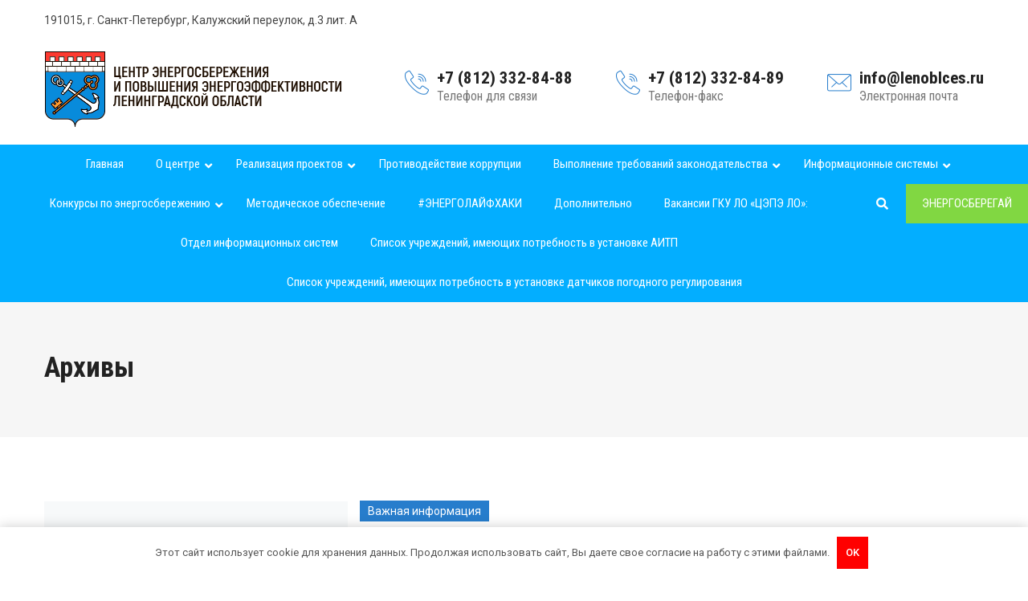

--- FILE ---
content_type: text/html; charset=UTF-8
request_url: https://lenoblces.ru/2020/05/13/
body_size: 22663
content:
<!DOCTYPE html>
<html lang="ru-RU" class="no-js no-svg">
<head>
<meta charset="UTF-8">
<meta name="viewport" content="width=device-width, initial-scale=1">
<link rel="profile" href="http://gmpg.org/xfn/11">
<title>13.05.2020 &#8212; Центр энергосбережения и повышения энергоэффективности Ленинградской области</title>
<script>var wpa_hidden_field = "<span class='wpa_hidden_field' style='display:none;height:0;width:0;'><input type='text' name='field8178' value='1' /></span>"; var wpa_add_test = "no";</script>            <script> var epic_news_ajax_url = 'https://lenoblces.ru/?epic-ajax-request=epic-ne'; </script>
            <link rel='dns-prefetch' href='//fonts.googleapis.com' />
<link rel='dns-prefetch' href='//s.w.org' />
<link href='https://fonts.gstatic.com' crossorigin rel='preconnect' />
<link rel="alternate" type="application/rss+xml" title="Центр энергосбережения и повышения энергоэффективности Ленинградской области &raquo; Лента" href="https://lenoblces.ru/feed/" />
		<script>
			window._wpemojiSettings = {"baseUrl":"https:\/\/s.w.org\/images\/core\/emoji\/13.0.0\/72x72\/","ext":".png","svgUrl":"https:\/\/s.w.org\/images\/core\/emoji\/13.0.0\/svg\/","svgExt":".svg","source":{"concatemoji":"https:\/\/lenoblces.ru\/wp-includes\/js\/wp-emoji-release.min.js?ver=5.5.3"}};
			!function(e,a,t){var r,n,o,i,p=a.createElement("canvas"),s=p.getContext&&p.getContext("2d");function c(e,t){var a=String.fromCharCode;s.clearRect(0,0,p.width,p.height),s.fillText(a.apply(this,e),0,0);var r=p.toDataURL();return s.clearRect(0,0,p.width,p.height),s.fillText(a.apply(this,t),0,0),r===p.toDataURL()}function l(e){if(!s||!s.fillText)return!1;switch(s.textBaseline="top",s.font="600 32px Arial",e){case"flag":return!c([127987,65039,8205,9895,65039],[127987,65039,8203,9895,65039])&&(!c([55356,56826,55356,56819],[55356,56826,8203,55356,56819])&&!c([55356,57332,56128,56423,56128,56418,56128,56421,56128,56430,56128,56423,56128,56447],[55356,57332,8203,56128,56423,8203,56128,56418,8203,56128,56421,8203,56128,56430,8203,56128,56423,8203,56128,56447]));case"emoji":return!c([55357,56424,8205,55356,57212],[55357,56424,8203,55356,57212])}return!1}function d(e){var t=a.createElement("script");t.src=e,t.defer=t.type="text/javascript",a.getElementsByTagName("head")[0].appendChild(t)}for(i=Array("flag","emoji"),t.supports={everything:!0,everythingExceptFlag:!0},o=0;o<i.length;o++)t.supports[i[o]]=l(i[o]),t.supports.everything=t.supports.everything&&t.supports[i[o]],"flag"!==i[o]&&(t.supports.everythingExceptFlag=t.supports.everythingExceptFlag&&t.supports[i[o]]);t.supports.everythingExceptFlag=t.supports.everythingExceptFlag&&!t.supports.flag,t.DOMReady=!1,t.readyCallback=function(){t.DOMReady=!0},t.supports.everything||(n=function(){t.readyCallback()},a.addEventListener?(a.addEventListener("DOMContentLoaded",n,!1),e.addEventListener("load",n,!1)):(e.attachEvent("onload",n),a.attachEvent("onreadystatechange",function(){"complete"===a.readyState&&t.readyCallback()})),(r=t.source||{}).concatemoji?d(r.concatemoji):r.wpemoji&&r.twemoji&&(d(r.twemoji),d(r.wpemoji)))}(window,document,window._wpemojiSettings);
		</script>
		<style>
img.wp-smiley,
img.emoji {
	display: inline !important;
	border: none !important;
	box-shadow: none !important;
	height: 1em !important;
	width: 1em !important;
	margin: 0 .07em !important;
	vertical-align: -0.1em !important;
	background: none !important;
	padding: 0 !important;
}
</style>
	<link rel='stylesheet' id='contact-form-7-css'  href='https://lenoblces.ru/wp-content/plugins/contact-form-7/includes/css/styles.css?ver=5.3' media='all' />
<link rel='stylesheet' id='wpa-css-css'  href='https://lenoblces.ru/wp-content/plugins/honeypot/includes/css/wpa.css?ver=1.1' media='all' />
<link rel='stylesheet' id='image-map-pro-dist-css-css'  href='https://lenoblces.ru/wp-content/plugins/image-map-pro-wordpress/css/image-map-pro.min.css?ver=5.3.0' media='' />
<link rel='stylesheet' id='rs-plugin-settings-css'  href='https://lenoblces.ru/wp-content/plugins/revslider/public/assets/css/rs6.css?ver=6.2.23' media='all' />
<style id='rs-plugin-settings-inline-css'>
#rs-demo-id {}
</style>
<link rel='stylesheet' id='ubermenu-roboto-condensed-css'  href='//fonts.googleapis.com/css?family=Roboto+Condensed%3A%2C300%2C400%2C700&#038;ver=5.5.3' media='all' />
<link rel='stylesheet' id='cspt-all-gfonts-css'  href='https://fonts.googleapis.com/css?family=Roboto%3A100%2C100italic%2C300%2C300italic%2C500%2C500italic%2C700%2C700italic%2C900%2C900italic%2Citalic%2Cregular%2Cregular%7CRoboto+Condensed%3A700%2Cregular%7CAsap%3Aregular&#038;ver=5.5.3' media='all' />
<link rel='stylesheet' id='ubermenu-css'  href='https://lenoblces.ru/wp-content/plugins/ubermenu/pro/assets/css/ubermenu.min.css?ver=3.7.2' media='all' />
<link rel='stylesheet' id='ubermenu-white-css'  href='https://lenoblces.ru/wp-content/plugins/ubermenu/pro/assets/css/skins/white.css?ver=5.5.3' media='all' />
<link rel='stylesheet' id='ubermenu-font-awesome-all-css'  href='https://lenoblces.ru/wp-content/plugins/ubermenu/assets/fontawesome/css/all.min.css?ver=5.5.3' media='all' />
<link rel='stylesheet' id='bootstrap-css'  href='https://lenoblces.ru/wp-content/themes/lenenergo/libraries/bootstrap/css/bootstrap.min.css?ver=5.5.3' media='all' />
<link rel='stylesheet' id='cspt-core-style-css'  href='https://lenoblces.ru/wp-content/themes/lenenergo/css/core.css?ver=5.5.3' media='all' />
<link rel='stylesheet' id='cspt-theme-style-css'  href='https://lenoblces.ru/wp-content/themes/lenenergo/css/theme.css?ver=5.5.3' media='all' />
<link rel='stylesheet' id='magnific-popup-css'  href='https://lenoblces.ru/wp-content/themes/lenenergo/libraries/magnific-popup/magnific-popup.css?ver=5.5.3' media='all' />
<link rel='stylesheet' id='cspt-base-icons-css'  href='https://lenoblces.ru/wp-content/themes/lenenergo/libraries/creativesplanet-base-icons/css/creativesplanet-base-icons.css?ver=5.5.3' media='all' />
<link rel='stylesheet' id='balloon-css'  href='https://lenoblces.ru/wp-content/themes/lenenergo/libraries/balloon/balloon.min.css?ver=5.5.3' media='all' />
<link rel='stylesheet' id='bellows-css'  href='https://lenoblces.ru/wp-content/plugins/bellows-pro/pro/assets/css/bellows.min.css?ver=1.2.1' media='all' />
<link rel='stylesheet' id='cspt-dynamic-style-css'  href='https://lenoblces.ru/wp-admin/admin-ajax.php?action=cspt_auto_css&#038;ver=5.5.3' media='all' />
<link rel='stylesheet' id='cspt-responsive-style-css'  href='https://lenoblces.ru/wp-content/themes/lenenergo/css/responsive.css?ver=5.5.3' media='all' />
<link rel='stylesheet' id='epic-icon-css'  href='https://lenoblces.ru/wp-content/plugins/epic-news-element/assets/fonts/jegicon/jegicon.css?ver=5.5.3' media='all' />
<link rel='stylesheet' id='font-awesome-css'  href='https://lenoblces.ru/wp-content/plugins/epic-news-element/assets/fonts/font-awesome/font-awesome.css?ver=5.5.3' media='all' />
<link rel='stylesheet' id='epic-style-css'  href='https://lenoblces.ru/wp-content/plugins/epic-news-element/assets/css/style.min.css?ver=5.5.3' media='all' />
<link rel='stylesheet' id='mpc-massive-style-css'  href='https://lenoblces.ru/wp-content/plugins/mpc-massive/assets/css/mpc-styles.css?ver=2.4.8' media='all' />
<link rel='stylesheet' id='bellows-font-awesome-css'  href='https://lenoblces.ru/wp-content/plugins/bellows-pro/assets/css/fontawesome/css/font-awesome.min.css?ver=1.2.1' media='all' />
<script src='https://lenoblces.ru/wp-includes/js/jquery/jquery.js?ver=1.12.4-wp' id='jquery-core-js'></script>
<script src='https://lenoblces.ru/wp-content/plugins/greenly-addons/js/addon-scripts.js?ver=5.5.3' id='greenly-addons-js'></script>
<script src='https://lenoblces.ru/wp-content/plugins/revslider/public/assets/js/rbtools.min.js?ver=6.2.23' id='tp-tools-js'></script>
<script src='https://lenoblces.ru/wp-content/plugins/revslider/public/assets/js/rs6.min.js?ver=6.2.23' id='revmin-js'></script>
<script src='https://lenoblces.ru/wp-content/themes/lenenergo/libraries/magnific-popup/jquery.magnific-popup.min.js?ver=5.5.3' id='magnific-popup-js'></script>
<script src='https://lenoblces.ru/wp-content/themes/lenenergo/libraries/sticky-toolkit/jquery.sticky-kit.min.js?ver=5.5.3' id='jquery-sticky-js'></script>
<script id='cspt-core-script-js-extra'>
var cspt_js_variables = {"basepath":"https:\/\/lenoblces.ru","responsive":"1200"};
</script>
<script src='https://lenoblces.ru/wp-content/themes/lenenergo/js/core.js?ver=5.5.3' id='cspt-core-script-js'></script>
<link rel="https://api.w.org/" href="https://lenoblces.ru/wp-json/" /><link rel="EditURI" type="application/rsd+xml" title="RSD" href="https://lenoblces.ru/xmlrpc.php?rsd" />
<link rel="wlwmanifest" type="application/wlwmanifest+xml" href="https://lenoblces.ru/wp-includes/wlwmanifest.xml" /> 
<meta name="generator" content="WordPress 5.5.3" />
<style id="bellows-custom-generated-css">
/** Bellows Custom Menu Styles (Customizer) **/
/* main */
.bellows.bellows-main { background-color:#088bdb; }
.bellows.bellows-main .bellows-nav .bellows-item-level-0 > .bellows-target:hover { background-color:#11b0fb; color:#ffffff; }
.bellows.bellows-main .bellows-nav .bellows-item-level-0.bellows-active > .bellows-target { background-color:#11b0fb; color:#ffffff; }
.bellows.bellows-main .bellows-nav .bellows-item-level-0 > .bellows-target, .bellows.bellows-main .bellows-nav .bellows-item-level-0 > .bellows-custom-content { color:#ffffff; border-bottom-color:#cecece; }
.bellows.bellows-main .bellows-nav .bellows-submenu { background-color:#ffffff; }
.bellows.bellows-main .bellows-nav .bellows-submenu .bellows-target:hover { background-color:#f4f4f4; }
.bellows.bellows-main .bellows-nav .bellows-submenu .bellows-current-menu-item > .bellows-target, .bellows.bellows-main .bellows-nav .bellows-submenu .bellows-current-menu-ancestor > .bellows-target { background-color:#e7e8e8; }
.bellows.bellows-main .bellows-nav .bellows-submenu .bellows-target, .bellows.bellows-main .bellows-nav .bellows-submenu .bellows-custom-content { border-bottom-color:#a0a0a0; }
.bellows.bellows-main .bellows-nav .bellows-submenu .bellows-target { border-bottom-style:solid; border-bottom-width:1px; }


/* Status: Loaded from Transient */

</style><link rel="apple-touch-icon" href="/wp-content/touch-icons/apple-touch-icon-iphone-60x60.png">
<link rel="apple-touch-icon" sizes="60x60" href="/wp-content/touch-icons/apple-touch-icon-ipad-76x76.png">
<link rel="apple-touch-icon" sizes="114x114" href="/wp-content/touch-icons/apple-touch-icon-iphone-retina-120x120.png">
<link rel="apple-touch-icon" sizes="144x144" href="/wp-content/touch-icons/apple-touch-icon-ipad-retina-152x152.png"><style>

.widget.widget_nav_menu ul li > a, .widget.widget_pages ul li > a{
    position: relative;
    padding-left: 20px;
	  color: #fffff;
}
.widget.widget_nav_menu ul li > a:hover, .widget.widget_pages ul li > a{
    position: relative;
    padding-left: 20px;
	  color: #7ac1ff;
		text-decoration: underline;
}
.site-footer .widget {
   margin: 0px 0 0px; 
}
.cspt-blogbox-style-1 .creativesplanet-box-content .cspt-post-title {
    font-size: 18px;
    line-height: 20px;
}
.ubermenu-skin-white {
    border-top: 0px solid #bdbdbd;
    border-bottom: 0px solid #eee;
    border-left: none;
    border-right: none;
}
h3 {
    font-family: "Roboto Condensed",sans-serif;
   
    text-transform: none; 
   
    font-style: normal;
}
.cspt-portfolio-style-2 .cspt-portfolio-title a {
    color: #222;
		 text-transform: none;
		line-height: 20%;
}
.jeg_block_heading .jeg_block_title {
    margin-bottom: 1px;
		font-size:22px;}</style><style id="ubermenu-custom-generated-css">
/** Font Awesome 4 Compatibility **/
.fa{font-style:normal;font-variant:normal;font-weight:normal;font-family:FontAwesome;}

/** UberMenu Custom Menu Styles (Customizer) **/
/* main */
 .ubermenu-main { margin-top:10px; background:#03aeff; }
 .ubermenu-main .ubermenu-item.ubermenu-active > .ubermenu-submenu-drop.ubermenu-submenu-type-mega { overflow:visible; }
 .ubermenu-main .ubermenu-item-level-0 > .ubermenu-target { font-size:15px; text-transform:none; color:#ffffff; }
 .ubermenu-main .ubermenu-nav .ubermenu-item.ubermenu-item-level-0 > .ubermenu-target { font-weight:normal; }
 .ubermenu.ubermenu-main .ubermenu-item-level-0:hover > .ubermenu-target, .ubermenu-main .ubermenu-item-level-0.ubermenu-active > .ubermenu-target { color:#000000; }
 .ubermenu-main .ubermenu-item-level-0.ubermenu-current-menu-item > .ubermenu-target, .ubermenu-main .ubermenu-item-level-0.ubermenu-current-menu-parent > .ubermenu-target, .ubermenu-main .ubermenu-item-level-0.ubermenu-current-menu-ancestor > .ubermenu-target { color:#ffffff; }
 .ubermenu-main .ubermenu-submenu .ubermenu-item-header > .ubermenu-target, .ubermenu-main .ubermenu-tab > .ubermenu-target { font-size:15px; text-transform:uppercase; }
 .ubermenu-main .ubermenu-nav .ubermenu-submenu .ubermenu-item-header > .ubermenu-target { font-weight:700; }
 .ubermenu-main .ubermenu-item-normal > .ubermenu-target { color:#0a0a0a; font-size:15px; font-weight:normal; text-transform:none; }
 .ubermenu.ubermenu-main .ubermenu-item-normal > .ubermenu-target:hover, .ubermenu.ubermenu-main .ubermenu-item-normal.ubermenu-active > .ubermenu-target { color:#00a6ed; }
 .ubermenu-main .ubermenu-item-normal.ubermenu-current-menu-item > .ubermenu-target { color:#0a0a0a; }
 .ubermenu-main .ubermenu-item-normal > .ubermenu-target:hover > .ubermenu-target-text { text-decoration:underline; }
 .ubermenu-responsive-toggle.ubermenu-responsive-toggle-main { font-size:22px; font-weight:bold; }
 .ubermenu-main, .ubermenu-main .ubermenu-target, .ubermenu-main .ubermenu-nav .ubermenu-item-level-0 .ubermenu-target, .ubermenu-main div, .ubermenu-main p, .ubermenu-main input { font-family:'Roboto Condensed', sans-serif; }


/** UberMenu Custom Menu Item Styles (Menu Item Settings) **/
/* 11302 */  .ubermenu .ubermenu-item.ubermenu-item-11302 > .ubermenu-target { background:#81d742; }
             .ubermenu .ubermenu-item.ubermenu-item-11302.ubermenu-current-menu-item > .ubermenu-target,.ubermenu .ubermenu-item.ubermenu-item-11302.ubermenu-current-menu-ancestor > .ubermenu-target { color:#dd3333; }
             .ubermenu .ubermenu-submenu.ubermenu-submenu-id-11302 { background-color:#005596; }
             .ubermenu .ubermenu-submenu.ubermenu-submenu-id-11302 .ubermenu-target, .ubermenu .ubermenu-submenu.ubermenu-submenu-id-11302 .ubermenu-target > .ubermenu-target-description { color:#ffffff; }
             .ubermenu .ubermenu-item.ubermenu-item-11302 { background:#005596; }
/* 11064 */  .ubermenu .ubermenu-active > .ubermenu-submenu.ubermenu-submenu-id-11064, .ubermenu .ubermenu-in-transition > .ubermenu-submenu.ubermenu-submenu-id-11064 { padding:0 15px 0 0; }

/* Status: Loaded from Transient */

</style><style id="tve_global_variables">:root{}</style><!-- All in one Favicon 4.7 --><link rel="icon" href="https://lenoblces.ru/wp-content/uploads/2020/12/favicon.png" type="image/png"/>
<link rel="icon" href="https://lenoblces.ru/wp-content/uploads/2020/12/favicon.png" type="image/gif"/>
<link rel="shortcut icon" href="https://lenoblces.ru/wp-content/uploads/2020/12/favicon.png" />
<link rel="apple-touch-icon" href="https://lenoblces.ru/wp-content/uploads/2020/12/favicon.png" />
<meta name="generator" content="Powered by WPBakery Page Builder - drag and drop page builder for WordPress."/>
<meta name="generator" content="Powered by Slider Revolution 6.2.23 - responsive, Mobile-Friendly Slider Plugin for WordPress with comfortable drag and drop interface." />
<style id="thrive-default-styles"></style><style id="jeg_dynamic_css" type="text/css" data-type="jeg_custom-css"></style><script>function setREVStartSize(e){
			//window.requestAnimationFrame(function() {				 
				window.RSIW = window.RSIW===undefined ? window.innerWidth : window.RSIW;	
				window.RSIH = window.RSIH===undefined ? window.innerHeight : window.RSIH;	
				try {								
					var pw = document.getElementById(e.c).parentNode.offsetWidth,
						newh;
					pw = pw===0 || isNaN(pw) ? window.RSIW : pw;
					e.tabw = e.tabw===undefined ? 0 : parseInt(e.tabw);
					e.thumbw = e.thumbw===undefined ? 0 : parseInt(e.thumbw);
					e.tabh = e.tabh===undefined ? 0 : parseInt(e.tabh);
					e.thumbh = e.thumbh===undefined ? 0 : parseInt(e.thumbh);
					e.tabhide = e.tabhide===undefined ? 0 : parseInt(e.tabhide);
					e.thumbhide = e.thumbhide===undefined ? 0 : parseInt(e.thumbhide);
					e.mh = e.mh===undefined || e.mh=="" || e.mh==="auto" ? 0 : parseInt(e.mh,0);		
					if(e.layout==="fullscreen" || e.l==="fullscreen") 						
						newh = Math.max(e.mh,window.RSIH);					
					else{					
						e.gw = Array.isArray(e.gw) ? e.gw : [e.gw];
						for (var i in e.rl) if (e.gw[i]===undefined || e.gw[i]===0) e.gw[i] = e.gw[i-1];					
						e.gh = e.el===undefined || e.el==="" || (Array.isArray(e.el) && e.el.length==0)? e.gh : e.el;
						e.gh = Array.isArray(e.gh) ? e.gh : [e.gh];
						for (var i in e.rl) if (e.gh[i]===undefined || e.gh[i]===0) e.gh[i] = e.gh[i-1];
											
						var nl = new Array(e.rl.length),
							ix = 0,						
							sl;					
						e.tabw = e.tabhide>=pw ? 0 : e.tabw;
						e.thumbw = e.thumbhide>=pw ? 0 : e.thumbw;
						e.tabh = e.tabhide>=pw ? 0 : e.tabh;
						e.thumbh = e.thumbhide>=pw ? 0 : e.thumbh;					
						for (var i in e.rl) nl[i] = e.rl[i]<window.RSIW ? 0 : e.rl[i];
						sl = nl[0];									
						for (var i in nl) if (sl>nl[i] && nl[i]>0) { sl = nl[i]; ix=i;}															
						var m = pw>(e.gw[ix]+e.tabw+e.thumbw) ? 1 : (pw-(e.tabw+e.thumbw)) / (e.gw[ix]);					
						newh =  (e.gh[ix] * m) + (e.tabh + e.thumbh);
					}				
					if(window.rs_init_css===undefined) window.rs_init_css = document.head.appendChild(document.createElement("style"));					
					document.getElementById(e.c).height = newh+"px";
					window.rs_init_css.innerHTML += "#"+e.c+"_wrapper { height: "+newh+"px }";				
				} catch(e){
					console.log("Failure at Presize of Slider:" + e)
				}					   
			//});
		  };</script>
<noscript><style> .wpb_animate_when_almost_visible { opacity: 1; }</style></noscript></head>

<body class="archive date epic-gutenberg cspt-sidebar-exists cspt-sidebar-left wpb-js-composer js-comp-ver-6.4.0 vc_responsive">

<div id="page" class="site">
	<a class="skip-link screen-reader-text" href="#content">Skip to content</a>
	<header id="masthead" class="site-header cspt-header-style-2" data-sticky-height="68">
		
		<div class="cspt-sticky-logo-no cspt-responsive-logo-yes cspt-responsive-header-bgcolor-white">
			<div class="cspt-pre-header-wrapper  cspt-bg-color-transparent cspt-color-blackish">
		<div class="container">
			<div class="d-flex justify-content-between">
									<div class="cspt-pre-header-left"><p style="font-size:14px">191015, г. Санкт-Петербург, Калужский переулок, д.3 лит. А</p></div><!-- .cspt-pre-header-left -->
											</div><!-- .justify-content-between -->
		</div><!-- .container -->
	</div><!-- .cspt-pre-header-wrapper -->
		<div class="cspt-header-top-area cspt-header-wrapper cspt-bg-color-white">
			<div class="container">
				<div class="d-flex align-items-center">
					<div class="site-branding cspt-logo-area">
						<div class="wrap"><div class="site-title"><a href="https://lenoblces.ru/" rel="home"><img class="cspt-main-logo" src="https://lenoblces.ru/wp-content/uploads/2021/03/slogo.png" alt="Центр энергосбережения и повышения энергоэффективности Ленинградской области" title="Центр энергосбережения и повышения энергоэффективности Ленинградской области" /><img class="cspt-responsive-logo" src="https://lenoblces.ru/wp-content/uploads/2021/03/slogo.png" alt="Центр энергосбережения и повышения энергоэффективности Ленинградской области" title="Центр энергосбережения и повышения энергоэффективности Ленинградской области" /></a></div></div><!-- .wrap -->
					</div><!-- .site-branding -->
					<div class="cspt-header-info ml-auto">
						<div class="cspt-header-info-inner">
										<div class="cspt-header-box cspt-header-box-1">
				<a href="tel:78123328488">					<span class="cspt-header-box-icon"><i class="cspt-greenly-icon cspt-greenly-icon-call"></i></span>					<span class="cspt-header-box-title">+7 (812) 332-84-88</span>
					<span class="cspt-header-box-content">Телефон для связи</span>
				</a>			</div>
						<div class="cspt-header-box cspt-header-box-2">
				<a href="tel:78123328489">					<span class="cspt-header-box-icon"><i class="cspt-greenly-icon cspt-greenly-icon-call"></i></span>					<span class="cspt-header-box-title">+7 (812) 332-84-89</span>
					<span class="cspt-header-box-content">Телефон-факс</span>
				</a>			</div>
						<div class="cspt-header-box cspt-header-box-3">
				<a href="mailto:info@lenoblces.ru">					<span class="cspt-header-box-icon"><i class="cspt-greenly-icon cspt-greenly-icon-mail"></i></span>					<span class="cspt-header-box-title">info@lenoblces.ru</span>
					<span class="cspt-header-box-content">Электронная почта</span>
				</a>			</div>
									</div>
					</div>
					<button id="menu-toggle" class="nav-menu-toggle">
						<i class="cspt-base-icon-menu"></i>
					</button>
				</div>
			</div>
		</div>
		</div><!-- .container -->
			</div><!-- .cspt-header-menu-area -->
		</div><!-- .cspt-header-menu-area-wrapper -->
</div><!-- .cspt-header-wrapper -->		
<!-- UberMenu [Configuration:main] [Theme Loc:] [Integration:api] -->
<button class="ubermenu-responsive-toggle ubermenu-responsive-toggle-main ubermenu-skin-white ubermenu-loc- ubermenu-responsive-toggle-content-align-left ubermenu-responsive-toggle-align-full " tabindex="0" data-ubermenu-target="ubermenu-main-21"><i class="fas fa-bars" ></i>Меню</button><nav id="ubermenu-main-21" class="ubermenu ubermenu-nojs ubermenu-main ubermenu-menu-21 ubermenu-responsive ubermenu-responsive-default ubermenu-responsive-collapse ubermenu-horizontal ubermenu-transition-none ubermenu-trigger-hover_intent ubermenu-skin-white  ubermenu-bar-align-full ubermenu-items-align-center ubermenu-bound ubermenu-disable-submenu-scroll ubermenu-sub-indicators ubermenu-retractors-responsive ubermenu-submenu-indicator-closes"><ul id="ubermenu-nav-main-21" class="ubermenu-nav" data-title="Main Menu"><li id="menu-item-11056" class="ubermenu-item ubermenu-item-type-post_type ubermenu-item-object-page ubermenu-item-home ubermenu-item-11056 ubermenu-item-level-0 ubermenu-column ubermenu-column-auto" ><a class="ubermenu-target ubermenu-item-layout-default ubermenu-item-layout-text_only" title="Главная" href="https://lenoblces.ru/" tabindex="0"><span class="ubermenu-target-title ubermenu-target-text">Главная</span></a></li><li id="menu-item-11043" class="ubermenu-item ubermenu-item-type-custom ubermenu-item-object-custom ubermenu-item-has-children ubermenu-item-11043 ubermenu-item-level-0 ubermenu-column ubermenu-column-auto ubermenu-has-submenu-drop ubermenu-has-submenu-flyout" ><a class="ubermenu-target ubermenu-item-layout-default ubermenu-item-layout-text_only" title="О центре" href="/o-czentre/" tabindex="0"><span class="ubermenu-target-title ubermenu-target-text">О центре</span><i class='ubermenu-sub-indicator fas fa-angle-down'></i></a><ul  class="ubermenu-submenu ubermenu-submenu-id-11043 ubermenu-submenu-type-flyout ubermenu-submenu-drop ubermenu-submenu-align-left_edge_item"  ><li id="menu-item-11085" class="ubermenu-item ubermenu-item-type-post_type ubermenu-item-object-page ubermenu-item-11085 ubermenu-item-auto ubermenu-item-normal ubermenu-item-level-1" ><a class="ubermenu-target ubermenu-item-layout-default ubermenu-item-layout-text_only" title="Структура центра" href="https://lenoblces.ru/struktura-czentra/"><span class="ubermenu-target-title ubermenu-target-text">Структура центра</span></a></li><li id="menu-item-9910" class="ubermenu-item ubermenu-item-type-post_type ubermenu-item-object-page ubermenu-item-9910 ubermenu-item-auto ubermenu-item-normal ubermenu-item-level-1" ><a class="ubermenu-target ubermenu-item-layout-default ubermenu-item-layout-text_only" href="https://lenoblces.ru/contact-us/"><span class="ubermenu-target-title ubermenu-target-text">Контакты</span></a></li><li id="menu-item-11459" class="ubermenu-item ubermenu-item-type-custom ubermenu-item-object-custom ubermenu-item-11459 ubermenu-item-auto ubermenu-item-normal ubermenu-item-level-1" ><a class="ubermenu-target ubermenu-item-layout-default ubermenu-item-layout-text_only" href="/dokumenty/"><span class="ubermenu-target-title ubermenu-target-text">Документы</span></a></li></ul></li><li id="menu-item-11298" class="ubermenu-item ubermenu-item-type-custom ubermenu-item-object-custom ubermenu-item-has-children ubermenu-item-11298 ubermenu-item-level-0 ubermenu-column ubermenu-column-auto ubermenu-has-submenu-drop ubermenu-has-submenu-flyout" ><a class="ubermenu-target ubermenu-item-layout-default ubermenu-item-layout-text_only" href="#" tabindex="0"><span class="ubermenu-target-title ubermenu-target-text">Реализация проектов</span><i class='ubermenu-sub-indicator fas fa-angle-down'></i></a><ul  class="ubermenu-submenu ubermenu-submenu-id-11298 ubermenu-submenu-type-flyout ubermenu-submenu-drop ubermenu-submenu-align-left_edge_item"  ><li id="menu-item-11470" class="ubermenu-item ubermenu-item-type-custom ubermenu-item-object-custom ubermenu-item-11470 ubermenu-item-auto ubermenu-item-normal ubermenu-item-level-1" ><a class="ubermenu-target ubermenu-item-layout-default ubermenu-item-layout-text_only" title="Реализация мероприятий в рамках энергосервиса" href="/realizacziya-meropriyatij-v-ramkah-energoservisa/"><span class="ubermenu-target-title ubermenu-target-text">Реализация мероприятий в рамках энергосервиса</span></a></li><li id="menu-item-11471" class="ubermenu-item ubermenu-item-type-custom ubermenu-item-object-custom ubermenu-item-11471 ubermenu-item-auto ubermenu-item-normal ubermenu-item-level-1" ><a class="ubermenu-target ubermenu-item-layout-default ubermenu-item-layout-text_only" title="Информация об объектах на территории ЛО" href="/informacziya-ob-obektah-na-territorii-lo/"><span class="ubermenu-target-title ubermenu-target-text">Информация об объектах на территории ЛО</span></a></li><li id="menu-item-11601" class="ubermenu-item ubermenu-item-type-custom ubermenu-item-object-custom ubermenu-item-has-children ubermenu-item-11601 ubermenu-item-auto ubermenu-item-normal ubermenu-item-level-1 ubermenu-has-submenu-drop ubermenu-has-submenu-flyout" ><a class="ubermenu-target ubermenu-item-layout-default ubermenu-item-layout-text_only" title="Международное сотрудничество"><span class="ubermenu-target-title ubermenu-target-text">Международное сотрудничество</span><i class='ubermenu-sub-indicator fas fa-angle-down'></i></a><ul  class="ubermenu-submenu ubermenu-submenu-id-11601 ubermenu-submenu-type-auto ubermenu-submenu-type-flyout ubermenu-submenu-drop ubermenu-submenu-align-left_edge_item"  ><li id="menu-item-11602" class="ubermenu-item ubermenu-item-type-custom ubermenu-item-object-custom ubermenu-item-11602 ubermenu-item-auto ubermenu-item-normal ubermenu-item-level-2" ><a class="ubermenu-target ubermenu-item-layout-default ubermenu-item-layout-text_only" title="Проект «БиоКом»" href="/proekt-biokom/"><span class="ubermenu-target-title ubermenu-target-text">Проект «БиоКом»</span></a></li></ul></li></ul></li><li id="menu-item-13691" class="ubermenu-item ubermenu-item-type-post_type ubermenu-item-object-page ubermenu-item-13691 ubermenu-item-level-0 ubermenu-column ubermenu-column-auto" ><a class="ubermenu-target ubermenu-item-layout-default ubermenu-item-layout-text_only" href="https://lenoblces.ru/protivodejstvie-korrupczii/" tabindex="0"><span class="ubermenu-target-title ubermenu-target-text">Противодействие коррупции</span></a></li><li id="menu-item-11299" class="ubermenu-item ubermenu-item-type-custom ubermenu-item-object-custom ubermenu-item-has-children ubermenu-item-11299 ubermenu-item-level-0 ubermenu-column ubermenu-column-auto ubermenu-has-submenu-drop ubermenu-has-submenu-flyout" ><a class="ubermenu-target ubermenu-item-layout-text_only" tabindex="0"><span class="ubermenu-target-title ubermenu-target-text">Выполнение требований законодательства</span><i class='ubermenu-sub-indicator fas fa-angle-down'></i></a><ul  class="ubermenu-submenu ubermenu-submenu-id-11299 ubermenu-submenu-type-flyout ubermenu-submenu-drop ubermenu-submenu-align-left_edge_item"  ><li id="menu-item-11462" class="ubermenu-item ubermenu-item-type-post_type ubermenu-item-object-page ubermenu-item-11462 ubermenu-item-auto ubermenu-item-normal ubermenu-item-level-1" ><a class="ubermenu-target ubermenu-item-layout-default ubermenu-item-layout-text_only" href="https://lenoblces.ru/regionalnyj-doklad/"><span class="ubermenu-target-title ubermenu-target-text">Региональный доклад</span></a></li><li id="menu-item-11463" class="ubermenu-item ubermenu-item-type-custom ubermenu-item-object-custom ubermenu-item-11463 ubermenu-item-auto ubermenu-item-normal ubermenu-item-level-1" ><a class="ubermenu-target ubermenu-item-layout-default ubermenu-item-layout-text_only" title="Рейтинг администраций муниципальных образований в области энергосбережения" href="/rejting-administraczij-municzipalnyh-rajonov-gorodskogo-okruga-leningradskoj-oblasti-v-oblasti-energosberezheniya-i-povysheniya-energeticheskoj-energoeffektivnosti/"><span class="ubermenu-target-title ubermenu-target-text">Рейтинг администраций муниципальных образований в области энергосбережения</span></a></li><li id="menu-item-11627" class="ubermenu-item ubermenu-item-type-post_type ubermenu-item-object-page ubermenu-item-11627 ubermenu-item-auto ubermenu-item-normal ubermenu-item-level-1" ><a class="ubermenu-target ubermenu-item-layout-default ubermenu-item-layout-text_only" href="https://lenoblces.ru/osnashhyonnost-priborami-uchyota-zhilishhnogo-fonda-mkd-lo/"><span class="ubermenu-target-title ubermenu-target-text">Оснащённость приборами учёта жилищного фонда (МКД ЛО)</span></a></li><li id="menu-item-11634" class="ubermenu-item ubermenu-item-type-post_type ubermenu-item-object-page ubermenu-item-11634 ubermenu-item-auto ubermenu-item-normal ubermenu-item-level-1" ><a class="ubermenu-target ubermenu-item-layout-default ubermenu-item-layout-text_only" href="https://lenoblces.ru/osnashhyonnost-priborami-uchyota-zdanij-byudzhetnoj-sfery/"><span class="ubermenu-target-title ubermenu-target-text">Оснащённость приборами учёта зданий бюджетной сферы</span></a></li><li id="menu-item-11622" class="ubermenu-item ubermenu-item-type-post_type ubermenu-item-object-page ubermenu-item-11622 ubermenu-item-auto ubermenu-item-normal ubermenu-item-level-1" ><a class="ubermenu-target ubermenu-item-layout-default ubermenu-item-layout-text_only" href="https://lenoblces.ru/klassy-energoeffektivnosti-mkd/"><span class="ubermenu-target-title ubermenu-target-text">Классы энергоэффективности МКД</span></a></li><li id="menu-item-12104" class="ubermenu-item ubermenu-item-type-post_type ubermenu-item-object-page ubermenu-item-12104 ubermenu-item-auto ubermenu-item-normal ubermenu-item-level-1" ><a class="ubermenu-target ubermenu-item-layout-default ubermenu-item-layout-text_only" href="https://lenoblces.ru/zakupki/"><span class="ubermenu-target-title ubermenu-target-text">Закупки</span></a></li><li id="menu-item-13139" class="ubermenu-item ubermenu-item-type-post_type ubermenu-item-object-page ubermenu-item-13139 ubermenu-item-auto ubermenu-item-normal ubermenu-item-level-1" ><a class="ubermenu-target ubermenu-item-layout-default ubermenu-item-layout-text_only" href="https://lenoblces.ru/programmy-energosberezheniya-i-povysheniya-energeticheskoj-effektivnosti-2/"><span class="ubermenu-target-title ubermenu-target-text">Программы энергосбережения и повышения энергетической эффективности</span></a></li></ul></li><li id="menu-item-11064" class="ubermenu-item ubermenu-item-type-post_type ubermenu-item-object-page ubermenu-item-has-children ubermenu-item-11064 ubermenu-item-level-0 ubermenu-column ubermenu-column-auto ubermenu-has-submenu-drop ubermenu-has-submenu-flyout" ><a class="ubermenu-target ubermenu-item-layout-default ubermenu-item-layout-text_only" href="https://lenoblces.ru/informaczionnye-sistemy/" tabindex="0"><span class="ubermenu-target-title ubermenu-target-text">Информационные системы</span><i class='ubermenu-sub-indicator fas fa-angle-down'></i></a><ul  class="ubermenu-submenu ubermenu-submenu-id-11064 ubermenu-submenu-type-flyout ubermenu-submenu-drop ubermenu-submenu-align-left_edge_item"  ><li id="menu-item-12217" class="ubermenu-item ubermenu-item-type-post_type ubermenu-item-object-page ubermenu-item-has-children ubermenu-item-12217 ubermenu-item-auto ubermenu-item-normal ubermenu-item-level-1 ubermenu-has-submenu-drop ubermenu-has-submenu-flyout" ><a class="ubermenu-target ubermenu-item-layout-default ubermenu-item-layout-text_only" href="https://lenoblces.ru/rgis-energoeffektivnost-2/"><span class="ubermenu-target-title ubermenu-target-text">РГИС «Энергоэффективность»</span><i class='ubermenu-sub-indicator fas fa-angle-down'></i></a><ul  class="ubermenu-submenu ubermenu-submenu-id-12217 ubermenu-submenu-type-auto ubermenu-submenu-type-flyout ubermenu-submenu-drop ubermenu-submenu-align-left_edge_item"  ><li id="menu-item-11721" class="ubermenu-item ubermenu-item-type-post_type ubermenu-item-object-page ubermenu-item-11721 ubermenu-item-auto ubermenu-item-normal ubermenu-item-level-2" ><a class="ubermenu-target ubermenu-item-layout-default ubermenu-item-layout-text_only" href="https://lenoblces.ru/obuchayushhie-videoroliki/"><span class="ubermenu-target-title ubermenu-target-text">Обучающие видеоматериалы</span></a></li></ul></li><li id="menu-item-11072" class="ubermenu-item ubermenu-item-type-post_type ubermenu-item-object-page ubermenu-item-has-children ubermenu-item-11072 ubermenu-item-auto ubermenu-item-normal ubermenu-item-level-1 ubermenu-has-submenu-drop ubermenu-has-submenu-flyout" ><a class="ubermenu-target ubermenu-item-layout-default ubermenu-item-layout-text_only" href="https://lenoblces.ru/gis-energoeffektivnost/"><span class="ubermenu-target-title ubermenu-target-text">ГИС «Энергоэффективность»</span><i class='ubermenu-sub-indicator fas fa-angle-down'></i></a><ul  class="ubermenu-submenu ubermenu-submenu-id-11072 ubermenu-submenu-type-auto ubermenu-submenu-type-flyout ubermenu-submenu-drop ubermenu-submenu-align-left_edge_item"  ><li id="menu-item-11574" class="ubermenu-item ubermenu-item-type-post_type ubermenu-item-object-page ubermenu-item-11574 ubermenu-item-auto ubermenu-item-normal ubermenu-item-level-2" ><a class="ubermenu-target ubermenu-item-layout-default ubermenu-item-layout-text_only" title="Отчетность" href="https://lenoblces.ru/otchetnost-gis-energoeffektivnost/"><span class="ubermenu-target-title ubermenu-target-text">Отчетность</span></a></li></ul></li><li id="menu-item-11461" class="ubermenu-item ubermenu-item-type-custom ubermenu-item-object-custom ubermenu-item-11461 ubermenu-item-auto ubermenu-item-normal ubermenu-item-level-1" ><a class="ubermenu-target ubermenu-item-layout-default ubermenu-item-layout-text_only" title="РГИС «ТЭК»"><span class="ubermenu-target-title ubermenu-target-text">РГИС «ТЭК»</span></a></li></ul></li><li id="menu-item-11173" class="ubermenu-item ubermenu-item-type-post_type ubermenu-item-object-page ubermenu-item-has-children ubermenu-item-11173 ubermenu-item-level-0 ubermenu-column ubermenu-column-auto ubermenu-has-submenu-drop ubermenu-has-submenu-flyout" ><a class="ubermenu-target ubermenu-item-layout-default ubermenu-item-layout-text_only" href="https://lenoblces.ru/populyarizacziya-energosberezheniya/" tabindex="0"><span class="ubermenu-target-title ubermenu-target-text">Конкурсы по энергосбережению</span><i class='ubermenu-sub-indicator fas fa-angle-down'></i></a><ul  class="ubermenu-submenu ubermenu-submenu-id-11173 ubermenu-submenu-type-flyout ubermenu-submenu-drop ubermenu-submenu-align-left_edge_item"  ><li id="menu-item-11483" class="ubermenu-item ubermenu-item-type-custom ubermenu-item-object-custom ubermenu-item-has-children ubermenu-item-11483 ubermenu-item-auto ubermenu-item-normal ubermenu-item-level-1 ubermenu-has-submenu-drop ubermenu-has-submenu-flyout" ><a class="ubermenu-target ubermenu-item-layout-default ubermenu-item-layout-text_only" title="Конкурсы по популяризации"><span class="ubermenu-target-title ubermenu-target-text">Конкурсы по популяризации</span><i class='ubermenu-sub-indicator fas fa-angle-down'></i></a><ul  class="ubermenu-submenu ubermenu-submenu-id-11483 ubermenu-submenu-type-auto ubermenu-submenu-type-flyout ubermenu-submenu-drop ubermenu-submenu-align-left_edge_item"  ><li id="menu-item-11484" class="ubermenu-item ubermenu-item-type-custom ubermenu-item-object-custom ubermenu-item-11484 ubermenu-item-auto ubermenu-item-normal ubermenu-item-level-2" ><a class="ubermenu-target ubermenu-item-layout-default ubermenu-item-layout-text_only" title="Конкурс «Лучший педагог»" href="/konkurs-luchshij-pedagog/"><span class="ubermenu-target-title ubermenu-target-text">Конкурс «Лучший педагог»</span></a></li><li id="menu-item-11485" class="ubermenu-item ubermenu-item-type-custom ubermenu-item-object-custom ubermenu-item-11485 ubermenu-item-auto ubermenu-item-normal ubermenu-item-level-2" ><a class="ubermenu-target ubermenu-item-layout-default ubermenu-item-layout-text_only" title="Конкурс «Энерго-лайфхаки»" href="/konkurs-po-sozdaniyu-luchshego-videorolika-na-temu-energo-lajfhaki/"><span class="ubermenu-target-title ubermenu-target-text">Конкурс «Энерголайфхаки»</span></a></li><li id="menu-item-14819" class="ubermenu-item ubermenu-item-type-post_type ubermenu-item-object-page ubermenu-item-14819 ubermenu-item-auto ubermenu-item-normal ubermenu-item-level-2" ><a class="ubermenu-target ubermenu-item-layout-default ubermenu-item-layout-text_only" href="https://lenoblces.ru/konkurs-my-berezhem-energiyu-my-berezhem-planetu/"><span class="ubermenu-target-title ubermenu-target-text">Конкурс «Мы бережем энергию! Мы бережем планету!»</span></a></li><li id="menu-item-14813" class="ubermenu-item ubermenu-item-type-post_type ubermenu-item-object-page ubermenu-item-14813 ubermenu-item-auto ubermenu-item-normal ubermenu-item-level-2" ><a class="ubermenu-target ubermenu-item-layout-default ubermenu-item-layout-text_only" href="https://lenoblces.ru/konkurs-megapolis-budushhego-proekty-energosberezheniya-energoeffektivnosti-i-vozobnovlyaemoj-energetiki/"><span class="ubermenu-target-title ubermenu-target-text">Конкурс «Мегаполис будущего: проекты энергосбережения, энергоэффективности и возобновляемой энергетики»</span></a></li></ul></li><li id="menu-item-11477" class="ubermenu-item ubermenu-item-type-custom ubermenu-item-object-custom ubermenu-item-has-children ubermenu-item-11477 ubermenu-item-auto ubermenu-item-normal ubermenu-item-level-1 ubermenu-has-submenu-drop ubermenu-has-submenu-flyout" ><a class="ubermenu-target ubermenu-item-layout-default ubermenu-item-layout-text_only" title="Социальная компания по популяризации"><span class="ubermenu-target-title ubermenu-target-text">Социальная кампания по популяризации</span><i class='ubermenu-sub-indicator fas fa-angle-down'></i></a><ul  class="ubermenu-submenu ubermenu-submenu-id-11477 ubermenu-submenu-type-auto ubermenu-submenu-type-flyout ubermenu-submenu-drop ubermenu-submenu-align-left_edge_item"  ><li id="menu-item-11478" class="ubermenu-item ubermenu-item-type-custom ubermenu-item-object-custom ubermenu-item-11478 ubermenu-item-auto ubermenu-item-normal ubermenu-item-level-2" ><a class="ubermenu-target ubermenu-item-layout-default ubermenu-item-layout-text_only" title="Посещение объектов ТЭК и демонстрационных центров" href="/poseshhenie-obektov-tek-i-demonstraczionnyh-czentrov/"><span class="ubermenu-target-title ubermenu-target-text">Посещение объектов ТЭК и демонстрационных центров</span></a></li><li id="menu-item-11481" class="ubermenu-item ubermenu-item-type-custom ubermenu-item-object-custom ubermenu-item-11481 ubermenu-item-auto ubermenu-item-normal ubermenu-item-level-2" ><a class="ubermenu-target ubermenu-item-layout-default ubermenu-item-layout-text_only" title="Проведение уроков по энергосбережению и экологии" href="/provedenie-urokov-po-energosberezheniyu-i-ekologii/"><span class="ubermenu-target-title ubermenu-target-text">Проведение уроков по энергосбережению и экологии</span></a></li><li id="menu-item-11482" class="ubermenu-item ubermenu-item-type-custom ubermenu-item-object-custom ubermenu-item-11482 ubermenu-item-auto ubermenu-item-normal ubermenu-item-level-2" ><a class="ubermenu-target ubermenu-item-layout-default ubermenu-item-layout-text_only" title="Проведение мероприятий в рамках Международного дня энергосбережения"><span class="ubermenu-target-title ubermenu-target-text">Проведение мероприятий в рамках Международного дня энергосбережения</span></a></li><li id="menu-item-11570" class="ubermenu-item ubermenu-item-type-custom ubermenu-item-object-custom ubermenu-item-11570 ubermenu-item-auto ubermenu-item-normal ubermenu-item-level-2" ><a class="ubermenu-target ubermenu-item-layout-default ubermenu-item-layout-text_only" title="Проведение иных мероприятий по популяризации"><span class="ubermenu-target-title ubermenu-target-text">Проведение иных мероприятий по популяризации</span></a></li></ul></li></ul></li><li id="menu-item-11057" class="ubermenu-item ubermenu-item-type-custom ubermenu-item-object-custom ubermenu-item-11057 ubermenu-item-level-0 ubermenu-column ubermenu-column-auto" ><a class="ubermenu-target ubermenu-item-layout-default ubermenu-item-layout-text_only" href="#" tabindex="0"><span class="ubermenu-target-title ubermenu-target-text">Методическое обеспечение</span></a></li><li id="menu-item-11302" class="ubermenu-item ubermenu-item-type-post_type ubermenu-item-object-page ubermenu-item-11302 ubermenu-item-level-0 ubermenu-column ubermenu-column-auto ubermenu-align-right" ><a class="ubermenu-target ubermenu-item-layout-default ubermenu-item-layout-text_only" href="https://lenoblces.ru/viktorina/" tabindex="0"><span class="ubermenu-target-title ubermenu-target-text">ЭНЕРГОСБЕРЕГАЙ</span></a></li><li id="menu-item-11346" class="ubermenu-item ubermenu-item-type-custom ubermenu-item-object-custom ubermenu-item-has-children ubermenu-item-11346 ubermenu-item-level-0 ubermenu-column ubermenu-column-auto ubermenu-align-right ubermenu-has-submenu-drop ubermenu-has-submenu-mega" ><span class="ubermenu-target ubermenu-target-with-icon ubermenu-item-layout-default ubermenu-item-layout-icon_left ubermenu-noindicator ubermenu-item-notext" tabindex="0"><i class="ubermenu-icon fas fa-search"  title="14"></i></span><ul  class="ubermenu-submenu ubermenu-submenu-id-11346 ubermenu-submenu-type-auto ubermenu-submenu-type-mega ubermenu-submenu-drop ubermenu-submenu-align-full_width"  ><li id="menu-item-11347" class="ubermenu-item ubermenu-item-type-custom ubermenu-item-object-ubermenu-custom ubermenu-item-11347 ubermenu-item-auto ubermenu-item-header ubermenu-item-level-1 ubermenu-column ubermenu-column-full" ><div class="ubermenu-content-block ubermenu-custom-content ubermenu-custom-content-padded">	<!-- UberMenu Search Bar -->
	<div class="ubermenu-search">
		<form role="search" method="get" class="ubermenu-searchform" action="https://lenoblces.ru/">
			<label for="ubermenu-search-field">
				<span class="ubermenu-sr-only">Search</span>
			</label>
			<input type="text" placeholder="Поиск..." value="" name="s" class="ubermenu-search-input ubermenu-search-input-autofocus" id="ubermenu-search-field"/>
						<button type="submit" class="ubermenu-search-submit">
				<i class="fas fa-search" title="Search" aria-hidden="true"></i>
				<span class="ubermenu-sr-only">Search</span>
			</button>
		</form>
	</div>
	<!-- end .ubermenu-search -->
	</div></li></ul></li><li id="menu-item-13215" class="ubermenu-item ubermenu-item-type-post_type ubermenu-item-object-page ubermenu-item-13215 ubermenu-item-level-0 ubermenu-column ubermenu-column-auto" ><a class="ubermenu-target ubermenu-item-layout-default ubermenu-item-layout-text_only" href="https://lenoblces.ru/energolafhaki/" tabindex="0"><span class="ubermenu-target-title ubermenu-target-text">#ЭНЕРГОЛАЙФХАКИ</span></a></li><li id="menu-item-15108" class="ubermenu-item ubermenu-item-type-post_type ubermenu-item-object-page ubermenu-item-15108 ubermenu-item-level-0 ubermenu-column ubermenu-column-auto" ><a class="ubermenu-target ubermenu-item-layout-default ubermenu-item-layout-text_only" href="https://lenoblces.ru/dopolnitelno/" tabindex="0"><span class="ubermenu-target-title ubermenu-target-text">Дополнительно</span></a></li><li id="menu-item-15228" class="ubermenu-item ubermenu-item-type-post_type ubermenu-item-object-page ubermenu-item-15228 ubermenu-item-level-0 ubermenu-column ubermenu-column-auto" ><a class="ubermenu-target ubermenu-item-layout-default ubermenu-item-layout-text_only" href="https://lenoblces.ru/vakansii/" tabindex="0"><span class="ubermenu-target-title ubermenu-target-text">Вакансии ГКУ ЛО &#171;ЦЭПЭ ЛО&#187;:</span></a></li><li id="menu-item-15423" class="ubermenu-item ubermenu-item-type-post_type ubermenu-item-object-page ubermenu-item-15423 ubermenu-item-level-0 ubermenu-column ubermenu-column-auto" ><a class="ubermenu-target ubermenu-item-layout-default ubermenu-item-layout-text_only" href="https://lenoblces.ru/otdel-informaczionnyh-sistem/" tabindex="0"><span class="ubermenu-target-title ubermenu-target-text">Отдел информационных систем</span></a></li><li id="menu-item-15584" class="ubermenu-item ubermenu-item-type-post_type ubermenu-item-object-page ubermenu-item-15584 ubermenu-item-level-0 ubermenu-column ubermenu-column-auto" ><a class="ubermenu-target ubermenu-item-layout-default ubermenu-item-layout-text_only" href="https://lenoblces.ru/informacziya-ob-obektah-na-territorii-lo/spisok-uchrezhdenij-imeyushhih-potrebnost-v-ustanovke-aitp/" tabindex="0"><span class="ubermenu-target-title ubermenu-target-text">Список учреждений, имеющих потребность в установке АИТП</span></a></li><li id="menu-item-15591" class="ubermenu-item ubermenu-item-type-post_type ubermenu-item-object-page ubermenu-item-15591 ubermenu-item-level-0 ubermenu-column ubermenu-column-auto" ><a class="ubermenu-target ubermenu-item-layout-default ubermenu-item-layout-text_only" href="https://lenoblces.ru/spisok-uchrezhdenij-imeyushhih-potrebnost-v-ustanovke-datchikov-pogodnogo-regulirovaniya/" tabindex="0"><span class="ubermenu-target-title ubermenu-target-text">Список учреждений, имеющих потребность в установке датчиков погодного регулирования</span></a></li></ul></nav>
<!-- End UberMenu -->
					<div class="cspt-title-bar-wrapper  cspt-bg-color-light">
		<div class="container">
			<div class="cspt-title-bar-content">
				<div class="cspt-title-bar-content-inner">
					<div class="cspt-tbar"><div class="cspt-tbar-inner container"><h1 class="cspt-tbar-title"> Архивы</h1></div></div>									</div>
			</div><!-- .cspt-title-bar-content -->
		</div><!-- .container -->
	</div><!-- .cspt-title-bar-wrapper -->
	</header><!-- #masthead -->
	
	<div class="site-content-contain">
		<div id="content" class="site-content container">
							<div class="row multi-columns-row">
			
<div id="primary" class="content-area col-md-9 col-lg-9">
	<main id="main" class="site-main">

	<div class="row multi-column-row"><article id="post-4515" class="cspt-no-img post-4515 post type-post status-publish format-standard hentry category-spec-information">
	<div class="cspt-blog-classic">
				<div class="cspt-blog-classic-inner">
			<div class="cspt-blog-meta-wrapper " >
					<span class="cspt-meta cspt-meta-cat"><a href="https://lenoblces.ru/category/spec-information/" rel="category tag">Важная информация</a></span>
											<h3 class="cspt-post-title">
				 <a href="https://lenoblces.ru/2020/05/13/energoeffektivnoe-elektricheskoe-otoplenie/"> 					Энергоэффективное электрическое отопление				 </a> 			</h3>
									<div class="cspt-blog-meta cspt-blog-meta-top">
				<span class="cspt-meta cspt-meta-date">
		<a href="https://lenoblces.ru/2020/05/13/energoeffektivnoe-elektricheskoe-otoplenie/" rel="bookmark"><span class="entry-date published">13.05.2020</span></a>
	</span>

			</div>
			</div>
			
			<div class="cspt-entry-content">
				Научно-производственная компания «Вакуумные разработки» основана в 2015 году.&nbsp; Основное направление деятельности: научно-исследовательская и опытно-конструкторская работа,&hellip;							<div class="cspt-read-more-link"><a href="https://lenoblces.ru/2020/05/13/energoeffektivnoe-elektricheskoe-otoplenie/">Подробнее...</a></div>
																</div><!-- .entry-content -->
											</div>
	</div>
</article><!-- #post-## --><article id="post-4505" class="post-4505 post type-post status-publish format-standard has-post-thumbnail hentry category-new">
	<div class="cspt-blog-classic">
		<div class="cspt-featured-wrapper"><a href="https://lenoblces.ru/2020/05/13/letom-2020-goda-v-mbou-zhitkovskaya-sosh-planiruetsya-realizaciya-ustanovki-geotermalnogo-teplovogo-nasosa/"><img width="700" height="471" src="https://lenoblces.ru/wp-content/uploads/2020/05/skrinshot-13-05-2020-135731-1.jpg" class="attachment-full size-full wp-post-image" alt="" srcset="https://lenoblces.ru/wp-content/uploads/2020/05/skrinshot-13-05-2020-135731-1.jpg 700w, https://lenoblces.ru/wp-content/uploads/2020/05/skrinshot-13-05-2020-135731-1-300x202.jpg 300w" sizes="(max-width: 700px) 100vw, 700px" data-id="4511" /></a></div>		<div class="cspt-blog-classic-inner">
			<div class="cspt-blog-meta-wrapper " >
					<span class="cspt-meta cspt-meta-cat"><a href="https://lenoblces.ru/category/new/" rel="category tag">Новости</a></span>
											<h3 class="cspt-post-title">
				 <a href="https://lenoblces.ru/2020/05/13/letom-2020-goda-v-mbou-zhitkovskaya-sosh-planiruetsya-realizaciya-ustanovki-geotermalnogo-teplovogo-nasosa/"> 					Летом 2020 года в МБОУ &#171;Житковская СОШ&#187; Летом 2020 года в МБОУ «Житковская СОШ» планируется реализация проекта по установке геотермального теплового насоса				 </a> 			</h3>
									<div class="cspt-blog-meta cspt-blog-meta-top">
				<span class="cspt-meta cspt-meta-date">
		<a href="https://lenoblces.ru/2020/05/13/letom-2020-goda-v-mbou-zhitkovskaya-sosh-planiruetsya-realizaciya-ustanovki-geotermalnogo-teplovogo-nasosa/" rel="bookmark"><span class="entry-date published">13.05.2020</span></a>
	</span>

			</div>
			</div>
			
			<div class="cspt-entry-content">
				Летом 2020 года в МБОУ "Житковская СОШ" Выборгского района планируется реализация проекта по установке геотермального&hellip;							<div class="cspt-read-more-link"><a href="https://lenoblces.ru/2020/05/13/letom-2020-goda-v-mbou-zhitkovskaya-sosh-planiruetsya-realizaciya-ustanovki-geotermalnogo-teplovogo-nasosa/">Подробнее...</a></div>
																</div><!-- .entry-content -->
											</div>
	</div>
</article><!-- #post-## --><article id="post-4501" class="cspt-no-img post-4501 post type-post status-publish format-standard hentry category-new">
	<div class="cspt-blog-classic">
				<div class="cspt-blog-classic-inner">
			<div class="cspt-blog-meta-wrapper " >
					<span class="cspt-meta cspt-meta-cat"><a href="https://lenoblces.ru/category/new/" rel="category tag">Новости</a></span>
											<h3 class="cspt-post-title">
				 <a href="https://lenoblces.ru/2020/05/13/orgkomitet-festivalya-vmesteyarche-razrabotal-novuju-seriju-nastolnyh-igr-i-metodicheskih-posobij-dlya-provedeniya-meropriyatij/"> 					Оргкомитет фестиваля #ВместеЯрче разработал новую серию настольных игр и методических пособий для проведения мероприятий				 </a> 			</h3>
									<div class="cspt-blog-meta cspt-blog-meta-top">
				<span class="cspt-meta cspt-meta-date">
		<a href="https://lenoblces.ru/2020/05/13/orgkomitet-festivalya-vmesteyarche-razrabotal-novuju-seriju-nastolnyh-igr-i-metodicheskih-posobij-dlya-provedeniya-meropriyatij/" rel="bookmark"><span class="entry-date published">13.05.2020</span></a>
	</span>

			</div>
			</div>
			
			<div class="cspt-entry-content">
				Федеральный оргкомитет Всероссийского фестиваля энергосбережения и экологии #ВместеЯрче разработал в 2020 году новую серию настольных&hellip;							<div class="cspt-read-more-link"><a href="https://lenoblces.ru/2020/05/13/orgkomitet-festivalya-vmesteyarche-razrabotal-novuju-seriju-nastolnyh-igr-i-metodicheskih-posobij-dlya-provedeniya-meropriyatij/">Подробнее...</a></div>
																</div><!-- .entry-content -->
											</div>
	</div>
</article><!-- #post-## --><article id="post-4498" class="cspt-no-img post-4498 post type-post status-publish format-standard hentry category-new">
	<div class="cspt-blog-classic">
				<div class="cspt-blog-classic-inner">
			<div class="cspt-blog-meta-wrapper " >
					<span class="cspt-meta cspt-meta-cat"><a href="https://lenoblces.ru/category/new/" rel="category tag">Новости</a></span>
											<h3 class="cspt-post-title">
				 <a href="https://lenoblces.ru/2020/05/13/orgkomitet-festivalya-vmesteyarche-predstavlyaet-nastolnuju-igru-loto-tek-i-professii/"> 					Оргкомитет фестиваля #ВместеЯрче представляет настольную игру &#8212; лото &#171;ТЭК и профессии&#187;.				 </a> 			</h3>
									<div class="cspt-blog-meta cspt-blog-meta-top">
				<span class="cspt-meta cspt-meta-date">
		<a href="https://lenoblces.ru/2020/05/13/orgkomitet-festivalya-vmesteyarche-predstavlyaet-nastolnuju-igru-loto-tek-i-professii/" rel="bookmark"><span class="entry-date published">13.05.2020</span></a>
	</span>

			</div>
			</div>
			
			<div class="cspt-entry-content">
				"ТЭК и профессии" - уникальная иллюстрированная игра, не имеющая аналогов в нашей стране, которая поможет&hellip;							<div class="cspt-read-more-link"><a href="https://lenoblces.ru/2020/05/13/orgkomitet-festivalya-vmesteyarche-predstavlyaet-nastolnuju-igru-loto-tek-i-professii/">Подробнее...</a></div>
																</div><!-- .entry-content -->
											</div>
	</div>
</article><!-- #post-## --><article id="post-4494" class="post-4494 post type-post status-publish format-standard has-post-thumbnail hentry category-new">
	<div class="cspt-blog-classic">
		<div class="cspt-featured-wrapper"><a href="https://lenoblces.ru/2020/05/13/priglashaem-prinyat-uchastie-v-razrabotke-pervogo-v-nashej-strane-vserossijskogo-energokviza-vmesteyarche/"><img width="1144" height="644" src="https://lenoblces.ru/wp-content/uploads/2020/05/skrinshot-13-05-2020-110354-1.jpg" class="attachment-full size-full wp-post-image" alt="" srcset="https://lenoblces.ru/wp-content/uploads/2020/05/skrinshot-13-05-2020-110354-1.jpg 1144w, https://lenoblces.ru/wp-content/uploads/2020/05/skrinshot-13-05-2020-110354-1-300x169.jpg 300w, https://lenoblces.ru/wp-content/uploads/2020/05/skrinshot-13-05-2020-110354-1-1024x576.jpg 1024w, https://lenoblces.ru/wp-content/uploads/2020/05/skrinshot-13-05-2020-110354-1-768x432.jpg 768w, https://lenoblces.ru/wp-content/uploads/2020/05/skrinshot-13-05-2020-110354-1-770x433.jpg 770w, https://lenoblces.ru/wp-content/uploads/2020/05/skrinshot-13-05-2020-110354-1-750x422.jpg 750w, https://lenoblces.ru/wp-content/uploads/2020/05/skrinshot-13-05-2020-110354-1-1140x642.jpg 1140w" sizes="(max-width: 1144px) 100vw, 1144px" data-id="4493" /></a></div>		<div class="cspt-blog-classic-inner">
			<div class="cspt-blog-meta-wrapper " >
					<span class="cspt-meta cspt-meta-cat"><a href="https://lenoblces.ru/category/new/" rel="category tag">Новости</a></span>
											<h3 class="cspt-post-title">
				 <a href="https://lenoblces.ru/2020/05/13/priglashaem-prinyat-uchastie-v-razrabotke-pervogo-v-nashej-strane-vserossijskogo-energokviza-vmesteyarche/"> 					Фестиваль #ВместеЯрче формирует базу вопросов для всероссийского ЭнергоКвиза				 </a> 			</h3>
									<div class="cspt-blog-meta cspt-blog-meta-top">
				<span class="cspt-meta cspt-meta-date">
		<a href="https://lenoblces.ru/2020/05/13/priglashaem-prinyat-uchastie-v-razrabotke-pervogo-v-nashej-strane-vserossijskogo-energokviza-vmesteyarche/" rel="bookmark"><span class="entry-date published">13.05.2020</span></a>
	</span>

			</div>
			</div>
			
			<div class="cspt-entry-content">
				Школьники, студенты энергетических, технических вузов и молодые специалисты компаний ТЭК, а также их родители и&hellip;							<div class="cspt-read-more-link"><a href="https://lenoblces.ru/2020/05/13/priglashaem-prinyat-uchastie-v-razrabotke-pervogo-v-nashej-strane-vserossijskogo-energokviza-vmesteyarche/">Подробнее...</a></div>
																</div><!-- .entry-content -->
											</div>
	</div>
</article><!-- #post-## --></div><div class="cspt-pagination">
	
		<h2 class="screen-reader-text">Навигация по записям</h2>
		<div class="nav-links"><span class="page-numbers current">1</span>
<a class="page-numbers" href="https://lenoblces.ru/2020/05/13/page/2/">2</a>
<a class="next page-numbers" href="https://lenoblces.ru/2020/05/13/page/2/"><i class="cspt-base-icon-right-open"></i></a></div>
	</div>
	</main><!-- #main -->
</div><!-- #primary -->


<aside id="secondary" class="widget-area creativesplanet-sidebar col-md-3 col-lg-3" aria-label="Blog Sidebar">
	<aside id="search-2" class="widget widget_search">
<form role="search" method="get" class="search-form" action="https://lenoblces.ru/">
	<label for="search-form-697d9ea240068">
		<span class="screen-reader-text">Search for:</span>
	</label>
	<input type="search" id="search-form-697d9ea240068" class="search-field" placeholder="Поиск &hellip;" value="" name="s" />
	<button type="submit" class="search-submit"><span class="screen-reader-text">Search</span></button>
</form>
</aside><aside id="calendar-2" class="widget widget_calendar"><div id="calendar_wrap" class="calendar_wrap"><table id="wp-calendar" class="wp-calendar-table">
	<caption>Май 2020</caption>
	<thead>
	<tr>
		<th scope="col" title="Понедельник">Пн</th>
		<th scope="col" title="Вторник">Вт</th>
		<th scope="col" title="Среда">Ср</th>
		<th scope="col" title="Четверг">Чт</th>
		<th scope="col" title="Пятница">Пт</th>
		<th scope="col" title="Суббота">Сб</th>
		<th scope="col" title="Воскресенье">Вс</th>
	</tr>
	</thead>
	<tbody>
	<tr>
		<td colspan="4" class="pad">&nbsp;</td><td>1</td><td>2</td><td>3</td>
	</tr>
	<tr>
		<td>4</td><td>5</td><td><a href="https://lenoblces.ru/2020/05/06/" aria-label="Записи, опубликованные 06.05.2020">6</a></td><td><a href="https://lenoblces.ru/2020/05/07/" aria-label="Записи, опубликованные 07.05.2020">7</a></td><td>8</td><td>9</td><td>10</td>
	</tr>
	<tr>
		<td>11</td><td>12</td><td><a href="https://lenoblces.ru/2020/05/13/" aria-label="Записи, опубликованные 13.05.2020">13</a></td><td><a href="https://lenoblces.ru/2020/05/14/" aria-label="Записи, опубликованные 14.05.2020">14</a></td><td>15</td><td>16</td><td>17</td>
	</tr>
	<tr>
		<td>18</td><td>19</td><td><a href="https://lenoblces.ru/2020/05/20/" aria-label="Записи, опубликованные 20.05.2020">20</a></td><td><a href="https://lenoblces.ru/2020/05/21/" aria-label="Записи, опубликованные 21.05.2020">21</a></td><td><a href="https://lenoblces.ru/2020/05/22/" aria-label="Записи, опубликованные 22.05.2020">22</a></td><td>23</td><td>24</td>
	</tr>
	<tr>
		<td>25</td><td><a href="https://lenoblces.ru/2020/05/26/" aria-label="Записи, опубликованные 26.05.2020">26</a></td><td>27</td><td><a href="https://lenoblces.ru/2020/05/28/" aria-label="Записи, опубликованные 28.05.2020">28</a></td><td>29</td><td>30</td><td>31</td>
	</tr>
	</tbody>
	</table><nav aria-label="Предыдущий и следующий месяцы" class="wp-calendar-nav">
		<span class="wp-calendar-nav-prev"><a href="https://lenoblces.ru/2020/04/">&laquo; Апр</a></span>
		<span class="pad">&nbsp;</span>
		<span class="wp-calendar-nav-next"><a href="https://lenoblces.ru/2020/06/">Июн &raquo;</a></span>
	</nav></div></aside><aside id="greenly_recent_posts_widget-1" class="widget greenly_recent_posts_widget"><h2 class="widget-title">СВЕЖИЕ ЗАПИСИ</h2><ul class="cspt-rpw-list"><li><a href="https://lenoblces.ru/2026/01/30/energoservisnyj-kontrakt-kak-modernizirovat-obekty-bez-zatrat-byudzheta/"><span class="cspt-rpw-img"><img width="150" height="150" src="https://lenoblces.ru/wp-content/uploads/2026/01/dizajn-bez-nazvaniya-150x150.png" class="attachment-thumbnail size-thumbnail wp-post-image" alt="" loading="lazy" srcset="https://lenoblces.ru/wp-content/uploads/2026/01/dizajn-bez-nazvaniya-150x150.png 150w, https://lenoblces.ru/wp-content/uploads/2026/01/dizajn-bez-nazvaniya-770x768.png 770w, https://lenoblces.ru/wp-content/uploads/2026/01/dizajn-bez-nazvaniya-300x300.png 300w, https://lenoblces.ru/wp-content/uploads/2026/01/dizajn-bez-nazvaniya-75x75.png 75w" sizes="(max-width: 150px) 100vw, 150px" data-id="16161" /></span></a><span class="cspt-rpw-content">
						<span class="cspt-rpw-title"><a href="https://lenoblces.ru/2026/01/30/energoservisnyj-kontrakt-kak-modernizirovat-obekty-bez-zatrat-byudzheta/">Энергосервисный контракт: как модернизировать объекты без затрат бюджета</a></span>
						<span class="cspt-rpw-date"><a href="https://lenoblces.ru/2026/01/30/energoservisnyj-kontrakt-kak-modernizirovat-obekty-bez-zatrat-byudzheta/">30.01.2026</a></span>
					</span></li><li><a href="https://lenoblces.ru/2026/01/27/27-yanvarya-den-polnogo-osvobozhdeniya-leningrada-ot-fashistskoj-blokady/"><span class="cspt-rpw-img"><img width="150" height="150" src="https://lenoblces.ru/wp-content/uploads/2026/01/dizajn-bez-nazvaniya-reklamnyj-post-v-telegram-16_9-6-150x150.png" class="attachment-thumbnail size-thumbnail wp-post-image" alt="" loading="lazy" srcset="https://lenoblces.ru/wp-content/uploads/2026/01/dizajn-bez-nazvaniya-reklamnyj-post-v-telegram-16_9-6-150x150.png 150w, https://lenoblces.ru/wp-content/uploads/2026/01/dizajn-bez-nazvaniya-reklamnyj-post-v-telegram-16_9-6-770x770.png 770w, https://lenoblces.ru/wp-content/uploads/2026/01/dizajn-bez-nazvaniya-reklamnyj-post-v-telegram-16_9-6-300x300.png 300w, https://lenoblces.ru/wp-content/uploads/2026/01/dizajn-bez-nazvaniya-reklamnyj-post-v-telegram-16_9-6-75x75.png 75w" sizes="(max-width: 150px) 100vw, 150px" data-id="16156" /></span></a><span class="cspt-rpw-content">
						<span class="cspt-rpw-title"><a href="https://lenoblces.ru/2026/01/27/27-yanvarya-den-polnogo-osvobozhdeniya-leningrada-ot-fashistskoj-blokady/">27 января – День полного освобождения Ленинграда от фашистской блокады</a></span>
						<span class="cspt-rpw-date"><a href="https://lenoblces.ru/2026/01/27/27-yanvarya-den-polnogo-osvobozhdeniya-leningrada-ot-fashistskoj-blokady/">27.01.2026</a></span>
					</span></li><li><a href="https://lenoblces.ru/2026/01/26/speczialisty-czentra-energosberezheniya-proveli-teplovizionnoe-obsledovanie-bassejna-v-priozerskom-rajone/"><span class="cspt-rpw-img"><img width="150" height="150" src="https://lenoblces.ru/wp-content/uploads/2026/01/photo_2026-01-22_10-47-20-150x150.jpg" class="attachment-thumbnail size-thumbnail wp-post-image" alt="" loading="lazy" srcset="https://lenoblces.ru/wp-content/uploads/2026/01/photo_2026-01-22_10-47-20-150x150.jpg 150w, https://lenoblces.ru/wp-content/uploads/2026/01/photo_2026-01-22_10-47-20-770x770.jpg 770w, https://lenoblces.ru/wp-content/uploads/2026/01/photo_2026-01-22_10-47-20-300x300.jpg 300w, https://lenoblces.ru/wp-content/uploads/2026/01/photo_2026-01-22_10-47-20-75x75.jpg 75w" sizes="(max-width: 150px) 100vw, 150px" data-id="16151" /></span></a><span class="cspt-rpw-content">
						<span class="cspt-rpw-title"><a href="https://lenoblces.ru/2026/01/26/speczialisty-czentra-energosberezheniya-proveli-teplovizionnoe-obsledovanie-bassejna-v-priozerskom-rajone/">Специалисты Центра энергосбережения провели тепловизионное обследование бассейна в Приозерском районе</a></span>
						<span class="cspt-rpw-date"><a href="https://lenoblces.ru/2026/01/26/speczialisty-czentra-energosberezheniya-proveli-teplovizionnoe-obsledovanie-bassejna-v-priozerskom-rajone/">26.01.2026</a></span>
					</span></li><li><a href="https://lenoblces.ru/2026/01/23/priozerskij-rajon-lenoblasti-pristupil-k-razrabotke-municzipalnoj-programmy-energosberezheniya/"><span class="cspt-rpw-img"><img width="150" height="150" src="https://lenoblces.ru/wp-content/uploads/2025/06/foto-k-rejtingu-4-150x150.jpg" class="attachment-thumbnail size-thumbnail wp-post-image" alt="" loading="lazy" srcset="https://lenoblces.ru/wp-content/uploads/2025/06/foto-k-rejtingu-4-150x150.jpg 150w, https://lenoblces.ru/wp-content/uploads/2025/06/foto-k-rejtingu-4-1014x1024.jpg 1014w, https://lenoblces.ru/wp-content/uploads/2025/06/foto-k-rejtingu-4-770x770.jpg 770w, https://lenoblces.ru/wp-content/uploads/2025/06/foto-k-rejtingu-4-300x300.jpg 300w, https://lenoblces.ru/wp-content/uploads/2025/06/foto-k-rejtingu-4-75x75.jpg 75w" sizes="(max-width: 150px) 100vw, 150px" data-id="15827" /></span></a><span class="cspt-rpw-content">
						<span class="cspt-rpw-title"><a href="https://lenoblces.ru/2026/01/23/priozerskij-rajon-lenoblasti-pristupil-k-razrabotke-municzipalnoj-programmy-energosberezheniya/">Приозерский район Ленобласти приступил к разработке муниципальной программы энергосбережения</a></span>
						<span class="cspt-rpw-date"><a href="https://lenoblces.ru/2026/01/23/priozerskij-rajon-lenoblasti-pristupil-k-razrabotke-municzipalnoj-programmy-energosberezheniya/">23.01.2026</a></span>
					</span></li><li><a href="https://lenoblces.ru/2026/01/21/czifrovizacziya-proczessov-v-otrasli-tek-vyhodit-na-novyj-uroven/"><span class="cspt-rpw-img"><img width="150" height="150" src="https://lenoblces.ru/wp-content/uploads/2026/01/photo_2026-01-21_14-37-18-150x150.jpg" class="attachment-thumbnail size-thumbnail wp-post-image" alt="" loading="lazy" srcset="https://lenoblces.ru/wp-content/uploads/2026/01/photo_2026-01-21_14-37-18-150x150.jpg 150w, https://lenoblces.ru/wp-content/uploads/2026/01/photo_2026-01-21_14-37-18-300x300.jpg 300w, https://lenoblces.ru/wp-content/uploads/2026/01/photo_2026-01-21_14-37-18-75x75.jpg 75w" sizes="(max-width: 150px) 100vw, 150px" data-id="16146" /></span></a><span class="cspt-rpw-content">
						<span class="cspt-rpw-title"><a href="https://lenoblces.ru/2026/01/21/czifrovizacziya-proczessov-v-otrasli-tek-vyhodit-na-novyj-uroven/">Цифровизация процессов в отрасли ТЭК выходит на новый уровень</a></span>
						<span class="cspt-rpw-date"><a href="https://lenoblces.ru/2026/01/21/czifrovizacziya-proczessov-v-otrasli-tek-vyhodit-na-novyj-uroven/">21.01.2026</a></span>
					</span></li></ul>    </aside><aside id="categories-3" class="widget widget_categories"><h2 class="widget-title">Рубрики</h2><form action="https://lenoblces.ru" method="get"><label class="screen-reader-text" for="cat">Рубрики</label><select  name='cat' id='cat' class='postform' >
	<option value='-1'>Выберите рубрику</option>
	<option class="level-0" value="38">#ВместеЯрче</option>
	<option class="level-0" value="31">Альтернативная энергетика</option>
	<option class="level-0" value="1">Важная информация</option>
	<option class="level-0" value="40">Видео</option>
	<option class="level-0" value="23">Законодательство, методические рекомендации и документы</option>
	<option class="level-0" value="28">Информационные системы</option>
	<option class="level-0" value="26">Иные энергосбер-щие мероприятия</option>
	<option class="level-0" value="36">Конкурс «ENES»</option>
	<option class="level-0" value="37">Конкурс «Медиа ТЭК»</option>
	<option class="level-0" value="24">Новости</option>
	<option class="level-0" value="33">Освещение</option>
	<option class="level-0" value="25">Популяризация энергосбережения</option>
	<option class="level-0" value="39">Популяризация энергосбережения</option>
	<option class="level-0" value="27">Реализация мероприятий в Ленинградской области</option>
	<option class="level-0" value="49">Слайдер</option>
	<option class="level-0" value="30">Структура центра</option>
	<option class="level-0" value="32">Тепловая энергетика</option>
	<option class="level-0" value="29">Энергосервис</option>
</select>
</form>
<script>
/* <![CDATA[ */
(function() {
	var dropdown = document.getElementById( "cat" );
	function onCatChange() {
		if ( dropdown.options[ dropdown.selectedIndex ].value > 0 ) {
			dropdown.parentNode.submit();
		}
	}
	dropdown.onchange = onCatChange;
})();
/* ]]> */
</script>

			</aside><aside id="archives-3" class="widget widget_archive"><h2 class="widget-title">Архивы</h2>		<label class="screen-reader-text" for="archives-dropdown-3">Архивы</label>
		<select id="archives-dropdown-3" name="archive-dropdown">
			
			<option value="">Выберите месяц</option>
				<option value='https://lenoblces.ru/2026/01/'> Январь 2026 </option>
	<option value='https://lenoblces.ru/2025/12/'> Декабрь 2025 </option>
	<option value='https://lenoblces.ru/2025/11/'> Ноябрь 2025 </option>
	<option value='https://lenoblces.ru/2025/10/'> Октябрь 2025 </option>
	<option value='https://lenoblces.ru/2025/09/'> Сентябрь 2025 </option>
	<option value='https://lenoblces.ru/2025/08/'> Август 2025 </option>
	<option value='https://lenoblces.ru/2025/07/'> Июль 2025 </option>
	<option value='https://lenoblces.ru/2025/06/'> Июнь 2025 </option>
	<option value='https://lenoblces.ru/2025/05/'> Май 2025 </option>
	<option value='https://lenoblces.ru/2025/04/'> Апрель 2025 </option>
	<option value='https://lenoblces.ru/2025/03/'> Март 2025 </option>
	<option value='https://lenoblces.ru/2025/02/'> Февраль 2025 </option>
	<option value='https://lenoblces.ru/2025/01/'> Январь 2025 </option>
	<option value='https://lenoblces.ru/2024/12/'> Декабрь 2024 </option>
	<option value='https://lenoblces.ru/2024/11/'> Ноябрь 2024 </option>
	<option value='https://lenoblces.ru/2024/10/'> Октябрь 2024 </option>
	<option value='https://lenoblces.ru/2024/09/'> Сентябрь 2024 </option>
	<option value='https://lenoblces.ru/2024/08/'> Август 2024 </option>
	<option value='https://lenoblces.ru/2024/07/'> Июль 2024 </option>
	<option value='https://lenoblces.ru/2024/06/'> Июнь 2024 </option>
	<option value='https://lenoblces.ru/2024/05/'> Май 2024 </option>
	<option value='https://lenoblces.ru/2024/04/'> Апрель 2024 </option>
	<option value='https://lenoblces.ru/2024/03/'> Март 2024 </option>
	<option value='https://lenoblces.ru/2024/02/'> Февраль 2024 </option>
	<option value='https://lenoblces.ru/2023/12/'> Декабрь 2023 </option>
	<option value='https://lenoblces.ru/2023/11/'> Ноябрь 2023 </option>
	<option value='https://lenoblces.ru/2023/10/'> Октябрь 2023 </option>
	<option value='https://lenoblces.ru/2023/09/'> Сентябрь 2023 </option>
	<option value='https://lenoblces.ru/2023/08/'> Август 2023 </option>
	<option value='https://lenoblces.ru/2023/07/'> Июль 2023 </option>
	<option value='https://lenoblces.ru/2023/06/'> Июнь 2023 </option>
	<option value='https://lenoblces.ru/2023/05/'> Май 2023 </option>
	<option value='https://lenoblces.ru/2023/04/'> Апрель 2023 </option>
	<option value='https://lenoblces.ru/2023/03/'> Март 2023 </option>
	<option value='https://lenoblces.ru/2023/02/'> Февраль 2023 </option>
	<option value='https://lenoblces.ru/2023/01/'> Январь 2023 </option>
	<option value='https://lenoblces.ru/2022/12/'> Декабрь 2022 </option>
	<option value='https://lenoblces.ru/2022/11/'> Ноябрь 2022 </option>
	<option value='https://lenoblces.ru/2022/10/'> Октябрь 2022 </option>
	<option value='https://lenoblces.ru/2022/09/'> Сентябрь 2022 </option>
	<option value='https://lenoblces.ru/2022/08/'> Август 2022 </option>
	<option value='https://lenoblces.ru/2022/07/'> Июль 2022 </option>
	<option value='https://lenoblces.ru/2022/06/'> Июнь 2022 </option>
	<option value='https://lenoblces.ru/2022/05/'> Май 2022 </option>
	<option value='https://lenoblces.ru/2022/04/'> Апрель 2022 </option>
	<option value='https://lenoblces.ru/2022/03/'> Март 2022 </option>
	<option value='https://lenoblces.ru/2022/02/'> Февраль 2022 </option>
	<option value='https://lenoblces.ru/2022/01/'> Январь 2022 </option>
	<option value='https://lenoblces.ru/2021/12/'> Декабрь 2021 </option>
	<option value='https://lenoblces.ru/2021/11/'> Ноябрь 2021 </option>
	<option value='https://lenoblces.ru/2021/10/'> Октябрь 2021 </option>
	<option value='https://lenoblces.ru/2021/09/'> Сентябрь 2021 </option>
	<option value='https://lenoblces.ru/2021/08/'> Август 2021 </option>
	<option value='https://lenoblces.ru/2021/07/'> Июль 2021 </option>
	<option value='https://lenoblces.ru/2021/06/'> Июнь 2021 </option>
	<option value='https://lenoblces.ru/2021/05/'> Май 2021 </option>
	<option value='https://lenoblces.ru/2021/04/'> Апрель 2021 </option>
	<option value='https://lenoblces.ru/2021/03/'> Март 2021 </option>
	<option value='https://lenoblces.ru/2021/02/'> Февраль 2021 </option>
	<option value='https://lenoblces.ru/2021/01/'> Январь 2021 </option>
	<option value='https://lenoblces.ru/2020/12/'> Декабрь 2020 </option>
	<option value='https://lenoblces.ru/2020/11/'> Ноябрь 2020 </option>
	<option value='https://lenoblces.ru/2020/10/'> Октябрь 2020 </option>
	<option value='https://lenoblces.ru/2020/09/'> Сентябрь 2020 </option>
	<option value='https://lenoblces.ru/2020/08/'> Август 2020 </option>
	<option value='https://lenoblces.ru/2020/07/'> Июль 2020 </option>
	<option value='https://lenoblces.ru/2020/06/'> Июнь 2020 </option>
	<option value='https://lenoblces.ru/2020/05/' selected='selected'> Май 2020 </option>
	<option value='https://lenoblces.ru/2020/04/'> Апрель 2020 </option>
	<option value='https://lenoblces.ru/2020/03/'> Март 2020 </option>
	<option value='https://lenoblces.ru/2020/02/'> Февраль 2020 </option>
	<option value='https://lenoblces.ru/2020/01/'> Январь 2020 </option>
	<option value='https://lenoblces.ru/2019/12/'> Декабрь 2019 </option>
	<option value='https://lenoblces.ru/2019/11/'> Ноябрь 2019 </option>
	<option value='https://lenoblces.ru/2019/10/'> Октябрь 2019 </option>
	<option value='https://lenoblces.ru/2019/09/'> Сентябрь 2019 </option>
	<option value='https://lenoblces.ru/2019/08/'> Август 2019 </option>
	<option value='https://lenoblces.ru/2019/07/'> Июль 2019 </option>
	<option value='https://lenoblces.ru/2019/06/'> Июнь 2019 </option>
	<option value='https://lenoblces.ru/2019/05/'> Май 2019 </option>
	<option value='https://lenoblces.ru/2019/04/'> Апрель 2019 </option>
	<option value='https://lenoblces.ru/2019/03/'> Март 2019 </option>
	<option value='https://lenoblces.ru/2019/02/'> Февраль 2019 </option>
	<option value='https://lenoblces.ru/2019/01/'> Январь 2019 </option>
	<option value='https://lenoblces.ru/2018/12/'> Декабрь 2018 </option>
	<option value='https://lenoblces.ru/2018/11/'> Ноябрь 2018 </option>
	<option value='https://lenoblces.ru/2018/10/'> Октябрь 2018 </option>
	<option value='https://lenoblces.ru/2018/09/'> Сентябрь 2018 </option>
	<option value='https://lenoblces.ru/2018/08/'> Август 2018 </option>
	<option value='https://lenoblces.ru/2018/07/'> Июль 2018 </option>
	<option value='https://lenoblces.ru/2018/06/'> Июнь 2018 </option>
	<option value='https://lenoblces.ru/2018/05/'> Май 2018 </option>
	<option value='https://lenoblces.ru/2018/04/'> Апрель 2018 </option>
	<option value='https://lenoblces.ru/2018/03/'> Март 2018 </option>
	<option value='https://lenoblces.ru/2018/02/'> Февраль 2018 </option>
	<option value='https://lenoblces.ru/2018/01/'> Январь 2018 </option>
	<option value='https://lenoblces.ru/2017/12/'> Декабрь 2017 </option>
	<option value='https://lenoblces.ru/2017/11/'> Ноябрь 2017 </option>
	<option value='https://lenoblces.ru/2017/10/'> Октябрь 2017 </option>
	<option value='https://lenoblces.ru/2017/09/'> Сентябрь 2017 </option>
	<option value='https://lenoblces.ru/2017/08/'> Август 2017 </option>
	<option value='https://lenoblces.ru/2017/07/'> Июль 2017 </option>
	<option value='https://lenoblces.ru/2017/06/'> Июнь 2017 </option>
	<option value='https://lenoblces.ru/2017/05/'> Май 2017 </option>
	<option value='https://lenoblces.ru/2017/04/'> Апрель 2017 </option>
	<option value='https://lenoblces.ru/2017/03/'> Март 2017 </option>
	<option value='https://lenoblces.ru/2017/01/'> Январь 2017 </option>
	<option value='https://lenoblces.ru/2016/11/'> Ноябрь 2016 </option>
	<option value='https://lenoblces.ru/2016/09/'> Сентябрь 2016 </option>
	<option value='https://lenoblces.ru/2016/08/'> Август 2016 </option>
	<option value='https://lenoblces.ru/2016/04/'> Апрель 2016 </option>
	<option value='https://lenoblces.ru/2016/02/'> Февраль 2016 </option>
	<option value='https://lenoblces.ru/2016/01/'> Январь 2016 </option>
	<option value='https://lenoblces.ru/2015/11/'> Ноябрь 2015 </option>
	<option value='https://lenoblces.ru/2015/10/'> Октябрь 2015 </option>
	<option value='https://lenoblces.ru/2015/09/'> Сентябрь 2015 </option>
	<option value='https://lenoblces.ru/2015/08/'> Август 2015 </option>
	<option value='https://lenoblces.ru/2015/07/'> Июль 2015 </option>
	<option value='https://lenoblces.ru/2015/06/'> Июнь 2015 </option>
	<option value='https://lenoblces.ru/2015/05/'> Май 2015 </option>
	<option value='https://lenoblces.ru/2015/04/'> Апрель 2015 </option>
	<option value='https://lenoblces.ru/2015/03/'> Март 2015 </option>
	<option value='https://lenoblces.ru/2015/01/'> Январь 2015 </option>
	<option value='https://lenoblces.ru/2014/12/'> Декабрь 2014 </option>
	<option value='https://lenoblces.ru/2014/10/'> Октябрь 2014 </option>
	<option value='https://lenoblces.ru/2014/09/'> Сентябрь 2014 </option>

		</select>

<script>
/* <![CDATA[ */
(function() {
	var dropdown = document.getElementById( "archives-dropdown-3" );
	function onSelectChange() {
		if ( dropdown.options[ dropdown.selectedIndex ].value !== '' ) {
			document.location.href = this.options[ this.selectedIndex ].value;
		}
	}
	dropdown.onchange = onSelectChange;
})();
/* ]]> */
</script>
			</aside></aside><!-- #secondary -->

							</div><!-- .row -->
						
			</div><!-- #content -->
		
		<footer id="colophon" class="site-footer  cspt-color-white cspt-bg-color-globalcolor cspt-footer-menu-no">
									<div class="footer-wrap cspt-footer-widget-area  cspt-bg-color-transparent">
				<div class="container">
					<div class="row">
														<div class="cspt-footer-widget cspt-footer-widget-col-1 col-md-6 col-lg-3">
									<aside id="custom_html-4" class="widget_text widget widget_custom_html"><div class="textwidget custom-html-widget"><img src="/wp-content/uploads/2020/12/logo-white-300x89-1-2.png" alt="Центр энергосбережения и повышения энергоэффективности ленинградской области" />
<p style="font-size: 15px; line-height: 1.2;">Администрация Ленинградской области<br>
Государственное казённое учреждение Ленинградской области "Центр энергосбережения и повышения энергоэффективности Ленинградской области"</p></div></aside><aside id="nav_menu-2" class="widget widget_nav_menu"><div class="menu-footermenu-container"><ul id="menu-footermenu" class="menu"><li id="menu-item-11386" class="menu-item menu-item-type-post_type menu-item-object-page menu-item-11386"><a title="ПРОТИВОДЕЙСТВИЕ КОРРУПЦИИ" href="https://lenoblces.ru/protivodejstvie-korrupczii/">Противодействие коррупции</a></li>
</ul></div></aside><aside id="custom_html-11" class="widget_text widget widget_custom_html"><h2 class="widget-title">Госуслуги</h2><div class="textwidget custom-html-widget"><script src='https://pos.gosuslugi.ru/bin/script.min.js'></script> 
<style>
#js-show-iframe-wrapper{position:relative;display:flex;align-items:center;justify-content:center;width:100%;min-width:293px;max-width:100%;background:linear-gradient(138.4deg,#38bafe 26.49%,#2d73bc 79.45%);color:#fff;cursor:pointer}#js-show-iframe-wrapper .pos-banner-fluid *{box-sizing:border-box}#js-show-iframe-wrapper .pos-banner-fluid .pos-banner-btn_2{display:block;width:240px;min-height:56px;font-size:18px;line-height:24px;cursor:pointer;background:#0d4cd3;color:#fff;border:none;border-radius:8px;outline:0}#js-show-iframe-wrapper .pos-banner-fluid .pos-banner-btn_2:hover{background:#1d5deb}#js-show-iframe-wrapper .pos-banner-fluid .pos-banner-btn_2:focus{background:#2a63ad}#js-show-iframe-wrapper .pos-banner-fluid .pos-banner-btn_2:active{background:#2a63ad}@-webkit-keyframes fadeInFromNone{0%{display:none;opacity:0}1%{display:block;opacity:0}100%{display:block;opacity:1}}@keyframes fadeInFromNone{0%{display:none;opacity:0}1%{display:block;opacity:0}100%{display:block;opacity:1}}@font-face{font-family:LatoWebLight;src:url(https://pos.gosuslugi.ru/bin/fonts/Lato/fonts/Lato-Light.woff2) format("woff2"),url(https://pos.gosuslugi.ru/bin/fonts/Lato/fonts/Lato-Light.woff) format("woff"),url(https://pos.gosuslugi.ru/bin/fonts/Lato/fonts/Lato-Light.ttf) format("truetype");font-style:normal;font-weight:400}@font-face{font-family:LatoWeb;src:url(https://pos.gosuslugi.ru/bin/fonts/Lato/fonts/Lato-Regular.woff2) format("woff2"),url(https://pos.gosuslugi.ru/bin/fonts/Lato/fonts/Lato-Regular.woff) format("woff"),url(https://pos.gosuslugi.ru/bin/fonts/Lato/fonts/Lato-Regular.ttf) format("truetype");font-style:normal;font-weight:400}@font-face{font-family:LatoWebBold;src:url(https://pos.gosuslugi.ru/bin/fonts/Lato/fonts/Lato-Bold.woff2) format("woff2"),url(https://pos.gosuslugi.ru/bin/fonts/Lato/fonts/Lato-Bold.woff) format("woff"),url(https://pos.gosuslugi.ru/bin/fonts/Lato/fonts/Lato-Bold.ttf) format("truetype");font-style:normal;font-weight:400}@font-face{font-family:RobotoWebLight;src:url(https://pos.gosuslugi.ru/bin/fonts/Roboto/Roboto-Light.woff2) format("woff2"),url(https://pos.gosuslugi.ru/bin/fonts/Roboto/Roboto-Light.woff) format("woff"),url(https://pos.gosuslugi.ru/bin/fonts/Roboto/Roboto-Light.ttf) format("truetype");font-style:normal;font-weight:400}@font-face{font-family:RobotoWebRegular;src:url(https://pos.gosuslugi.ru/bin/fonts/Roboto/Roboto-Regular.woff2) format("woff2"),url(https://pos.gosuslugi.ru/bin/fonts/Roboto/Roboto-Regular.woff) format("woff"),url(https://pos.gosuslugi.ru/bin/fonts/Roboto/Roboto-Regular.ttf) format("truetype");font-style:normal;font-weight:400}@font-face{font-family:RobotoWebBold;src:url(https://pos.gosuslugi.ru/bin/fonts/Roboto/Roboto-Bold.woff2) format("woff2"),url(https://pos.gosuslugi.ru/bin/fonts/Roboto/Roboto-Bold.woff) format("woff"),url(https://pos.gosuslugi.ru/bin/fonts/Roboto/Roboto-Bold.ttf) format("truetype");font-style:normal;font-weight:400}@font-face{font-family:ScadaWebRegular;src:url(https://pos.gosuslugi.ru/bin/fonts/Scada/Scada-Regular.woff2) format("woff2"),url(https://pos.gosuslugi.ru/bin/fonts/Scada/Scada-Regular.woff) format("woff"),url(https://pos.gosuslugi.ru/bin/fonts/Scada/Scada-Regular.ttf) format("truetype");font-style:normal;font-weight:400}@font-face{font-family:ScadaWebBold;src:url(https://pos.gosuslugi.ru/bin/fonts/Scada/Scada-Bold.woff2) format("woff2"),url(https://pos.gosuslugi.ru/bin/fonts/Scada/Scada-Bold.woff) format("woff"),url(https://pos.gosuslugi.ru/bin/fonts/Scada/Scada-Bold.ttf) format("truetype");font-style:normal;font-weight:400}@font-face{font-family:Geometria;src:url(https://pos.gosuslugi.ru/bin/fonts/Geometria/Geometria.eot);src:url(https://pos.gosuslugi.ru/bin/fonts/Geometria/Geometria.eot?#iefix) format("embedded-opentype"),url(https://pos.gosuslugi.ru/bin/fonts/Geometria/Geometria.woff) format("woff"),url(https://pos.gosuslugi.ru/bin/fonts/Geometria/Geometria.ttf) format("truetype");font-weight:400;font-style:normal}@font-face{font-family:Geometria-ExtraBold;src:url(https://pos.gosuslugi.ru/bin/fonts/Geometria/Geometria-ExtraBold.eot);src:url(https://pos.gosuslugi.ru/bin/fonts/Geometria/Geometria-ExtraBold.eot?#iefix) format("embedded-opentype"),url(https://pos.gosuslugi.ru/bin/fonts/Geometria/Geometria-ExtraBold.woff) format("woff"),url(https://pos.gosuslugi.ru/bin/fonts/Geometria/Geometria-ExtraBold.ttf) format("truetype");font-weight:900;font-style:normal}
</style>

<style>
#js-show-iframe-wrapper .bf-2{position:relative;display:grid;grid-template-columns:var(--pos-banner-fluid-2__grid-template-columns);grid-template-rows:var(--pos-banner-fluid-2__grid-template-rows);width:100%;max-width:1060px;font-family:LatoWeb,sans-serif;box-sizing:border-box}#js-show-iframe-wrapper .bf-2__decor{grid-column:var(--pos-banner-fluid-2__decor-grid-column);grid-row:var(--pos-banner-fluid-2__decor-grid-row);padding:var(--pos-banner-fluid-2__decor-padding);background:var(--pos-banner-fluid-2__bg-url) var(--pos-banner-fluid-2__bg-position) no-repeat;background-size:var(--pos-banner-fluid-2__bg-size)}#js-show-iframe-wrapper .bf-2__logo-wrap{position:absolute;top:var(--pos-banner-fluid-2__logo-wrap-top);bottom:var(--pos-banner-fluid-2__logo-wrap-bottom);right:0;display:flex;flex-direction:column;align-items:flex-end;padding:var(--pos-banner-fluid-2__logo-wrap-padding);background:#2d73bc;border-radius:var(--pos-banner-fluid-2__logo-wrap-border-radius)}#js-show-iframe-wrapper .bf-2__logo{width:128px}#js-show-iframe-wrapper .bf-2__slogan{font-family:LatoWebBold,sans-serif;font-size:var(--pos-banner-fluid-2__slogan-font-size);line-height:var(--pos-banner-fluid-2__slogan-line-height);color:#fff}#js-show-iframe-wrapper .bf-2__content{padding:var(--pos-banner-fluid-2__content-padding)}#js-show-iframe-wrapper .bf-2__description{display:flex;flex-direction:column;margin-bottom:24px}#js-show-iframe-wrapper .bf-2__text{margin-bottom:12px;font-size:24px;line-height:32px;font-family:LatoWebBold,sans-serif;color:#fff}#js-show-iframe-wrapper .bf-2__text_small{margin-bottom:0;font-size:16px;line-height:24px;font-family:LatoWeb,sans-serif}#js-show-iframe-wrapper .bf-2__btn-wrap{display:flex;align-items:center;justify-content:center}
</style >
<div id='js-show-iframe-wrapper'>
  <div class='pos-banner-fluid bf-2'>

    <div class='bf-2__decor'>
      <div class='bf-2__logo-wrap'>
        <img
          class='bf-2__logo'
          src='https://pos.gosuslugi.ru/bin/banner-fluid/gosuslugi-logo.svg'
          alt='Госуслуги'
        />
        <div class='bf-2__slogan'>Решаем вместе</div >
      </div >
    </div >
    <div class='bf-2__content'>

      <div class='bf-2__description'>
          <span class='bf-2__text'>
            Возникли проблемы с подключением к электросети? Есть вопросы по газификации дома, трудности в процессе получения услуги?
          </span >
        <span class='bf-2__text bf-2__text_small'>
            Напишите об этом&nbsp;— Минэнерго поможет с решением
          </span >
      </div >

      <div class='bf-2__btn-wrap'>
        <!-- pos-banner-btn_2 не удалять; другие классы не добавлять -->
        <button
          class='pos-banner-btn_2'
          type='button'
        >Сообщить о проблеме
        </button >
      </div >

    </div >

  </div >
</div >
<script>

(function(){
"use strict";function ownKeys(e,t){var o=Object.keys(e);if(Object.getOwnPropertySymbols){var n=Object.getOwnPropertySymbols(e);if(t)n=n.filter(function(t){return Object.getOwnPropertyDescriptor(e,t).enumerable});o.push.apply(o,n)}return o}function _objectSpread(e){for(var t=1;t<arguments.length;t++){var o=null!=arguments[t]?arguments[t]:{};if(t%2)ownKeys(Object(o),true).forEach(function(t){_defineProperty(e,t,o[t])});else if(Object.getOwnPropertyDescriptors)Object.defineProperties(e,Object.getOwnPropertyDescriptors(o));else ownKeys(Object(o)).forEach(function(t){Object.defineProperty(e,t,Object.getOwnPropertyDescriptor(o,t))})}return e}function _defineProperty(e,t,o){if(t in e)Object.defineProperty(e,t,{value:o,enumerable:true,configurable:true,writable:true});else e[t]=o;return e}var POS_PREFIX_2="--pos-banner-fluid-2__",posOptionsInitial={"grid-template-columns":"100%","grid-template-rows":"310px auto","decor-grid-column":"initial","decor-grid-row":"initial","decor-padding":"30px 30px 0 30px","bg-url":"url('https://pos.gosuslugi.ru/bin/banner-fluid/2/banner-fluid-bg-2-small.svg')","bg-position":"calc(10% + 64px) calc(100% - 20px)","bg-size":"cover","content-padding":"0 30px 30px 30px","slogan-font-size":"20px","slogan-line-height":"32px","logo-wrap-padding":"20px 30px 30px 40px","logo-wrap-top":"0","logo-wrap-bottom":"initial","logo-wrap-border-radius":"0 0 0 80px"},setStyles=function(e,t){Object.keys(e).forEach(function(o){t.style.setProperty(POS_PREFIX_2+o,e[o])})},removeStyles=function(e,t){Object.keys(e).forEach(function(e){t.style.removeProperty(POS_PREFIX_2+e)})};function changePosBannerOnResize(){var e=document.documentElement,t=_objectSpread({},posOptionsInitial),o=document.getElementById("js-show-iframe-wrapper"),n=o?o.offsetWidth:document.body.offsetWidth;if(n>405)t["slogan-font-size"]="24px",t["logo-wrap-padding"]="30px 50px 30px 70px";if(n>500)t["grid-template-columns"]="min-content 1fr",t["grid-template-rows"]="100%",t["decor-grid-column"]="2",t["decor-grid-row"]="1",t["decor-padding"]="30px 30px 30px 0",t["content-padding"]="30px",t["bg-position"]="0% calc(100% - 70px)",t["logo-wrap-padding"]="30px 30px 24px 40px",t["logo-wrap-top"]="initial",t["logo-wrap-bottom"]="0",t["logo-wrap-border-radius"]="80px 0 0 0";if(n>585)t["bg-position"]="0% calc(100% - 6px)";if(n>800)t["bg-url"]="url('https://pos.gosuslugi.ru/bin/banner-fluid/2/banner-fluid-bg-2.svg')",t["bg-position"]="0% center";if(n>1020)t["slogan-font-size"]="32px",t["line-height"]="40px",t["logo-wrap-padding"]="30px 30px 24px 50px";setStyles(t,e)}changePosBannerOnResize(),window.addEventListener("resize",changePosBannerOnResize),window.onunload=function(){var e=document.documentElement;window.removeEventListener("resize",changePosBannerOnResize),removeStyles(posOptionsInitial,e)};
})()
</script>
 <script>Widget("https://pos.gosuslugi.ru/form", 299489)</script>
</div></aside>								</div><!-- .cspt-footer-widget -->
															<div class="cspt-footer-widget cspt-footer-widget-col-2 col-md-6 col-lg-3">
									<aside id="greenly_contact_widget-2" class="widget greenly_contact_widget"><h2 class="widget-title">Связаться с нами</h2><div class="cspt-contact-widget-lines"><div class="cspt-contact-widget-line cspt-contact-widget-phone">+7 (812) 332-84-88</div></div></aside><aside id="greenly_contact_widget-1" class="widget greenly_contact_widget"><div class="cspt-contact-widget-lines"><div class="cspt-contact-widget-line cspt-contact-widget-phone">+7 (812) 332-84-89</div><div class="cspt-contact-widget-line cspt-contact-widget-email">info@lenoblces.ru</div><div class="cspt-contact-widget-line cspt-contact-widget-address">191015, г. Санкт-Петербург, <br />
Калужский переулок, д.3 лит. А</div></div></aside>								</div><!-- .cspt-footer-widget -->
															<div class="cspt-footer-widget cspt-footer-widget-col-3 col-md-6 col-lg-3">
									<aside id="text-3" class="widget widget_text"><h2 class="widget-title">МЫ В СОЦСЕТЯХ</h2>			<div class="textwidget">
            <div 
                class="elfsight-widget-social-icons elfsight-widget" 
                data-elfsight-social-icons-options="%7B%22items%22%3A%5B%7B%22url%22%3A%22https%3A%5C%2F%5C%2Fvk.com%5C%2Flenoblces%22%2C%22type%22%3A%22vk%22%2C%22iconUrl%22%3A%22%22%7D%2C%7B%22url%22%3A%22https%3A%5C%2F%5C%2Fok.ru%5C%2Fgroup%5C%2F70000001170282%22%2C%22type%22%3A%22odnoklassniki%22%2C%22iconUrl%22%3A%22%22%7D%5D%2C%22size%22%3A%2240%22%2C%22location%22%3A%22inline%22%2C%22position%22%3A%22left%22%2C%22style%22%3A%22default%22%2C%22iconColor%22%3A%22white%22%2C%22bgColor%22%3A%22native%22%2C%22iconColorOnHover%22%3A%22white%22%2C%22bgColorOnHover%22%3A%22native%22%2C%22borderRadius%22%3A%22square%22%2C%22animation%22%3A%22bounce%22%2C%22transparency%22%3A100%2C%22transparencyOnHover%22%3A0%2C%22widgetId%22%3A%221%22%7D" 
                data-elfsight-social-icons-version="1.6.1"
                data-elfsight-widget-id="elfsight-social-icons-1">
            </div>
            
</div>
		</aside><aside id="custom_html-2" class="widget_text widget widget_custom_html"><div class="textwidget custom-html-widget"><br><br><p style="font-size:14px;  line-height: 1.2;">Copyright © 2020 Центр энергосбережения и повышения энергоэффективности Ленинградской области.</p></div></aside>								</div><!-- .cspt-footer-widget -->
															<div class="cspt-footer-widget cspt-footer-widget-col-4 col-md-6 col-lg-3">
									<aside id="custom_html-3" class="widget_text widget widget_custom_html"><h2 class="widget-title">Наши реквизиты</h2><div class="textwidget custom-html-widget"><a href="rekvizity/"><img src="/wp-content/uploads/2021/03/qr-code.gif" width="207" height="207" alt=""/></a></div></aside>								</div><!-- .cspt-footer-widget -->
												</div><!-- .row -->
				</div>	
			</div>
						<div class="cspt-footer-text-area  cspt-bg-color-transparent">
				<div class="container">
					<div class="row">
												<div class="cspt-footer-copyright col-md-6">
							<div class="cspt-footer-copyright-text-area">
															</div>
						</div>
					</div>	
				</div>
			</div>
		</footer><!-- #colophon -->
				
	</div><!-- .site-content-contain -->
</div><!-- #page -->
<a href="#" class="scroll-to-top"><i class="cspt-base-icon-up-open-big"></i></a>
<script>document.oncopy = function () {var bodyElement = document.body;var selection = getSelection();var link_url = document.URL;var page_link = "<br>Источник: %link%";page_link = page_link.replace("%link%", " " + link_url + " ");var copy_text = selection + page_link;var divElement = document.createElement("div");divElement.style.position="absolute";divElement.style.left="-99999px";bodyElement.appendChild(divElement);divElement.innerHTML = copy_text;selection.selectAllChildren(divElement);window.setTimeout(function() {bodyElement.removeChild(divElement);},0);}</script><link rel='stylesheet' id='cspt_greenly_icon-css'  href='https://lenoblces.ru/wp-content/plugins/greenly-addons/libraries/cspt-greenly-icon/flaticon.css?ver=5.5.3' media='all' />
<script id='contact-form-7-js-extra'>
var wpcf7 = {"apiSettings":{"root":"https:\/\/lenoblces.ru\/wp-json\/contact-form-7\/v1","namespace":"contact-form-7\/v1"}};
</script>
<script src='https://lenoblces.ru/wp-content/plugins/contact-form-7/includes/js/scripts.js?ver=5.3' id='contact-form-7-js'></script>
<script src='https://lenoblces.ru/wp-content/plugins/honeypot/includes/js/wpa.js?ver=1.1' id='wpascript-js'></script>
<script src='https://lenoblces.ru/wp-content/plugins/image-map-pro-wordpress/js/image-map-pro.min.js?ver=5.3.0' id='image-map-pro-dist-js-js'></script>
<script id='tve-dash-frontend-js-extra'>
var tve_dash_front = {"ajaxurl":"https:\/\/lenoblces.ru\/wp-admin\/admin-ajax.php","force_ajax_send":"","is_crawler":"1"};
</script>
<script src='https://lenoblces.ru/wp-content/plugins/thrive-quiz-builder/thrive-dashboard/js/dist/frontend.min.js?ver=2.2.11.2' id='tve-dash-frontend-js'></script>
<script id='ubermenu-js-extra'>
var ubermenu_data = {"remove_conflicts":"on","reposition_on_load":"off","intent_delay":"300","intent_interval":"100","intent_threshold":"7","scrollto_offset":"50","scrollto_duration":"1000","responsive_breakpoint":"959","accessible":"on","retractor_display_strategy":"responsive","touch_off_close":"on","submenu_indicator_close_mobile":"on","collapse_after_scroll":"on","v":"3.7.2","configurations":["main"],"ajax_url":"https:\/\/lenoblces.ru\/wp-admin\/admin-ajax.php","plugin_url":"https:\/\/lenoblces.ru\/wp-content\/plugins\/ubermenu\/","disable_mobile":"off","prefix_boost":"","use_core_svgs":"off","aria_role_navigation":"off","aria_nav_label":"off","aria_expanded":"off","aria_hidden":"off","aria_controls":"","aria_responsive_toggle":"off","icon_tag":"i","esc_close_mobile":"on","theme_locations":{"creativesplanet-top":"Top Menu","creativesplanet-footer":"Footer Menu"}};
</script>
<script src='https://lenoblces.ru/wp-content/plugins/ubermenu/assets/js/ubermenu.min.js?ver=3.7.2' id='ubermenu-js'></script>
<script src='https://lenoblces.ru/wp-content/plugins/js_composer/assets/lib/bower/isotope/dist/isotope.pkgd.min.js?ver=6.4.0' id='isotope-js'></script>
<script id='mediaelement-core-js-before'>
var mejsL10n = {"language":"ru","strings":{"mejs.download-file":"\u0421\u043a\u0430\u0447\u0430\u0442\u044c \u0444\u0430\u0439\u043b","mejs.install-flash":"Flash player \u043f\u043b\u0430\u0433\u0438\u043d \u0431\u044b\u043b \u043e\u0442\u043a\u043b\u044e\u0447\u0435\u043d \u0438\u043b\u0438 \u043d\u0435 \u0431\u044b\u043b \u0443\u0441\u0442\u0430\u043d\u043e\u0432\u043b\u0435\u043d \u0432 \u0432\u0430\u0448\u0435\u043c \u0431\u0440\u0430\u0443\u0437\u0435\u0440\u0435. \u041f\u043e\u0436\u0430\u043b\u0443\u0439\u0441\u0442\u0430, \u0432\u043a\u043b\u044e\u0447\u0438\u0442\u0435 \u043f\u043b\u0430\u0433\u0438\u043d Flash player \u0438\u043b\u0438 \u0441\u043a\u0430\u0447\u0430\u0439\u0442\u0435 \u043f\u043e\u0441\u043b\u0435\u0434\u043d\u044e\u044e \u0432\u0435\u0440\u0441\u0438\u044e \u0441 https:\/\/get.adobe.com\/flashplayer\/","mejs.fullscreen":"\u041d\u0430 \u0432\u0435\u0441\u044c \u044d\u043a\u0440\u0430\u043d","mejs.play":"\u0412\u043e\u0441\u043f\u0440\u043e\u0438\u0437\u0432\u0435\u0441\u0442\u0438","mejs.pause":"\u041f\u0430\u0443\u0437\u0430","mejs.time-slider":"\u0428\u043a\u0430\u043b\u0430 \u0432\u0440\u0435\u043c\u0435\u043d\u0438","mejs.time-help-text":"\u0418\u0441\u043f\u043e\u043b\u044c\u0437\u0443\u0439\u0442\u0435 \u043a\u043b\u0430\u0432\u0438\u0448\u0438 \u0432\u043b\u0435\u0432\u043e\/\u0432\u043f\u0440\u0430\u0432\u043e, \u0447\u0442\u043e\u0431\u044b \u043f\u0435\u0440\u0435\u043c\u0435\u0441\u0442\u0438\u0442\u044c\u0441\u044f \u043d\u0430 \u043e\u0434\u043d\u0443 \u0441\u0435\u043a\u0443\u043d\u0434\u0443; \u0432\u0432\u0435\u0440\u0445\/\u0432\u043d\u0438\u0437, \u0447\u0442\u043e\u0431\u044b \u043f\u0435\u0440\u0435\u043c\u0435\u0441\u0442\u0438\u0442\u044c\u0441\u044f \u043d\u0430 \u0434\u0435\u0441\u044f\u0442\u044c \u0441\u0435\u043a\u0443\u043d\u0434.","mejs.live-broadcast":"\u041f\u0440\u044f\u043c\u0430\u044f \u0442\u0440\u0430\u043d\u0441\u043b\u044f\u0446\u0438\u044f","mejs.volume-help-text":"\u0418\u0441\u043f\u043e\u043b\u044c\u0437\u0443\u0439\u0442\u0435 \u043a\u043b\u0430\u0432\u0438\u0448\u0438 \u0432\u0432\u0435\u0440\u0445\/\u0432\u043d\u0438\u0437, \u0447\u0442\u043e\u0431\u044b \u0443\u0432\u0435\u043b\u0438\u0447\u0438\u0442\u044c \u0438\u043b\u0438 \u0443\u043c\u0435\u043d\u044c\u0448\u0438\u0442\u044c \u0433\u0440\u043e\u043c\u043a\u043e\u0441\u0442\u044c.","mejs.unmute":"\u0412\u043a\u043b\u044e\u0447\u0438\u0442\u044c \u0437\u0432\u0443\u043a","mejs.mute":"\u0411\u0435\u0437 \u0437\u0432\u0443\u043a\u0430","mejs.volume-slider":"\u0420\u0435\u0433\u0443\u043b\u044f\u0442\u043e\u0440 \u0433\u0440\u043e\u043c\u043a\u043e\u0441\u0442\u0438","mejs.video-player":"\u0412\u0438\u0434\u0435\u043e\u043f\u043b\u0435\u0435\u0440","mejs.audio-player":"\u0410\u0443\u0434\u0438\u043e\u043f\u043b\u0435\u0435\u0440","mejs.captions-subtitles":"\u0421\u0443\u0431\u0442\u0438\u0442\u0440\u044b","mejs.captions-chapters":"\u0413\u043b\u0430\u0432\u044b","mejs.none":"\u041d\u0435\u0442","mejs.afrikaans":"\u0410\u0444\u0440\u0438\u043a\u0430\u043d\u0441\u043a\u0438\u0439","mejs.albanian":"\u0410\u043b\u0431\u0430\u043d\u0441\u043a\u0438\u0439","mejs.arabic":"\u0410\u0440\u0430\u0431\u0441\u043a\u0438\u0439","mejs.belarusian":"\u0411\u0435\u043b\u0430\u0440\u0443\u0441\u0441\u043a\u0438\u0439","mejs.bulgarian":"\u0411\u043e\u043b\u0433\u0430\u0440\u0441\u043a\u0438\u0439","mejs.catalan":"\u041a\u0430\u0442\u0430\u043b\u043e\u043d\u0441\u043a\u0438\u0439","mejs.chinese":"\u041a\u0438\u0442\u0430\u0439\u0441\u043a\u0438\u0439","mejs.chinese-simplified":"\u041a\u0438\u0442\u0430\u0439\u0441\u043a\u0438\u0439 (\u0443\u043f\u0440\u043e\u0449\u0435\u043d\u043d\u044b\u0439)","mejs.chinese-traditional":"\u041a\u0438\u0442\u0430\u0439\u0441\u043a\u0438\u0439 (\u0442\u0440\u0430\u0434\u0438\u0446\u0438\u043e\u043d\u043d\u044b\u0439)","mejs.croatian":"\u0425\u043e\u0440\u0432\u0430\u0442\u0441\u043a\u0438\u0439","mejs.czech":"\u0427\u0435\u0448\u0441\u043a\u0438\u0439","mejs.danish":"\u0414\u0430\u0442\u0441\u043a\u0438\u0439","mejs.dutch":"\u041d\u0438\u0434\u0435\u0440\u043b\u0430\u043d\u0434\u0441\u043a\u0438\u0439 (\u0433\u043e\u043b\u043b\u0430\u043d\u0434\u0441\u043a\u0438\u0439)","mejs.english":"\u0410\u043d\u0433\u043b\u0438\u0439\u0441\u043a\u0438\u0439","mejs.estonian":"\u042d\u0441\u0442\u043e\u043d\u0441\u043a\u0438\u0439","mejs.filipino":"\u0424\u0438\u043b\u0438\u043f\u043f\u0438\u043d\u0441\u043a\u0438\u0439","mejs.finnish":"\u0424\u0438\u043d\u0441\u043a\u0438\u0439","mejs.french":"\u0424\u0440\u0430\u043d\u0446\u0443\u0437\u0441\u043a\u0438\u0439","mejs.galician":"\u0413\u0430\u043b\u0438\u0441\u0438\u0439\u0441\u043a\u0438\u0439","mejs.german":"\u041d\u0435\u043c\u0435\u0446\u043a\u0438\u0439","mejs.greek":"\u0413\u0440\u0435\u0447\u0435\u0441\u043a\u0438\u0439","mejs.haitian-creole":"\u0413\u0430\u0438\u0442\u044f\u043d\u0441\u043a\u0438\u0439 \u043a\u0440\u0435\u043e\u043b\u044c\u0441\u043a\u0438\u0439","mejs.hebrew":"\u0418\u0432\u0440\u0438\u0442","mejs.hindi":"\u0425\u0438\u043d\u0434\u0438","mejs.hungarian":"\u0412\u0435\u043d\u0433\u0435\u0440\u0441\u043a\u0438\u0439","mejs.icelandic":"\u0418\u0441\u043b\u0430\u043d\u0434\u0441\u043a\u0438\u0439","mejs.indonesian":"\u0418\u043d\u0434\u043e\u043d\u0435\u0437\u0438\u0439\u0441\u043a\u0438\u0439","mejs.irish":"\u0418\u0440\u043b\u0430\u043d\u0434\u0441\u043a\u0438\u0439","mejs.italian":"\u0418\u0442\u0430\u043b\u044c\u044f\u043d\u0441\u043a\u0438\u0439","mejs.japanese":"\u042f\u043f\u043e\u043d\u0441\u043a\u0438\u0439","mejs.korean":"\u041a\u043e\u0440\u0435\u0439\u0441\u043a\u0438\u0439","mejs.latvian":"\u041b\u0430\u0442\u0432\u0438\u0439\u0441\u043a\u0438\u0439","mejs.lithuanian":"\u041b\u0438\u0442\u043e\u0432\u0441\u043a\u0438\u0439","mejs.macedonian":"\u041c\u0430\u043a\u0435\u0434\u043e\u043d\u0441\u043a\u0438\u0439","mejs.malay":"\u041c\u0430\u043b\u0430\u0439\u0441\u043a\u0438\u0439","mejs.maltese":"\u041c\u0430\u043b\u044c\u0442\u0438\u0439\u0441\u043a\u0438\u0439","mejs.norwegian":"\u041d\u043e\u0440\u0432\u0435\u0436\u0441\u043a\u0438\u0439","mejs.persian":"\u041f\u0435\u0440\u0441\u0438\u0434\u0441\u043a\u0438\u0439","mejs.polish":"\u041f\u043e\u043b\u044c\u0441\u043a\u0438\u0439","mejs.portuguese":"\u041f\u043e\u0440\u0442\u0443\u0433\u0430\u043b\u044c\u0441\u043a\u0438\u0439","mejs.romanian":"\u0420\u0443\u043c\u044b\u043d\u0441\u043a\u0438\u0439","mejs.russian":"\u0420\u0443\u0441\u0441\u043a\u0438\u0439","mejs.serbian":"\u0421\u0435\u0440\u0431\u0441\u043a\u0438\u0439","mejs.slovak":"\u0421\u043b\u043e\u0432\u0430\u0446\u043a\u0438\u0439","mejs.slovenian":"\u0421\u043b\u043e\u0432\u0435\u043d\u0441\u043a\u0438\u0439","mejs.spanish":"\u0418\u0441\u043f\u0430\u043d\u0441\u043a\u0438\u0439","mejs.swahili":"\u0421\u0443\u0430\u0445\u0438\u043b\u0438","mejs.swedish":"\u0428\u0432\u0435\u0434\u0441\u043a\u0438\u0439","mejs.tagalog":"\u0422\u0430\u0433\u0430\u043b\u043e\u0433","mejs.thai":"\u0422\u0430\u0439\u0441\u043a\u0438\u0439","mejs.turkish":"\u0422\u0443\u0440\u0435\u0446\u043a\u0438\u0439","mejs.ukrainian":"\u0423\u043a\u0440\u0430\u0438\u043d\u0441\u043a\u0438\u0439","mejs.vietnamese":"\u0412\u044c\u0435\u0442\u043d\u0430\u043c\u0441\u043a\u0438\u0439","mejs.welsh":"\u0412\u0430\u043b\u043b\u0438\u0439\u0441\u043a\u0438\u0439","mejs.yiddish":"\u0418\u0434\u0438\u0448"}};
</script>
<script src='https://lenoblces.ru/wp-includes/js/mediaelement/mediaelement-and-player.min.js?ver=4.2.13-9993131' id='mediaelement-core-js'></script>
<script src='https://lenoblces.ru/wp-includes/js/mediaelement/mediaelement-migrate.min.js?ver=5.5.3' id='mediaelement-migrate-js'></script>
<script id='mediaelement-js-extra'>
var _wpmejsSettings = {"pluginPath":"\/wp-includes\/js\/mediaelement\/","classPrefix":"mejs-","stretching":"responsive"};
</script>
<script src='https://lenoblces.ru/wp-includes/js/mediaelement/wp-mediaelement.min.js?ver=5.5.3' id='wp-mediaelement-js'></script>
<script src='https://lenoblces.ru/wp-includes/js/imagesloaded.min.js?ver=4.1.4' id='imagesloaded-js'></script>
<script id='epic-script-js-extra'>
var epicoption = {"prefix":"epic_module_ajax_","rtl":"0","admin_bar":"0"};
</script>
<script src='https://lenoblces.ru/wp-content/plugins/epic-news-element/assets/js/script.min.js' id='epic-script-js'></script>
<script id='mpc-massive-vendor-script-js-extra'>
var _mpc_ajax = "https:\/\/lenoblces.ru\/wp-admin\/admin-ajax.php";
var _mpc_animations = "1";
var _mpc_parallax = "1";
var _mpc_scroll_to_id = "1";
</script>
<script src='https://lenoblces.ru/wp-content/plugins/mpc-massive/assets/js/mpc-vendor.min.js?ver=2.4.8' id='mpc-massive-vendor-script-js'></script>
<script src='https://lenoblces.ru/wp-content/plugins/mpc-massive/assets/js/mpc-scripts.min.js?ver=2.4.8' id='mpc-massive-script-js'></script>
<script id='bellows-js-extra'>
var bellows_data = {"config":{"main":{"folding":"single","current":"on"}},"v":"1.2.1"};
</script>
<script src='https://lenoblces.ru/wp-content/plugins/bellows-pro/assets/js/bellows.min.js?ver=1.2.1' id='bellows-js'></script>
<script src='https://lenoblces.ru/wp-includes/js/wp-embed.min.js?ver=5.5.3' id='wp-embed-js'></script>
<script src='https://lenoblces.ru/wp-content/plugins/elfsight-social-icons-cc/assets/elfsight-social-icons.js?ver=1.6.1' id='elfsight-social-icons-js'></script>
<script src='https://lenoblces.ru/wp-content/uploads/elfsight-social-icons/elfsight-social-icons-custom.js?ver=1.6.1' id='elfsight-social-icons-custom-js'></script>
<script>var tcb_post_lists=JSON.parse('[]');</script><style>.clearfy-cookie { position:fixed; left:0; right:0; bottom:0; padding:12px; color:#555555; background:#ffffff; -webkit-box-shadow:0 0 15px rgba(0,0,0,.2); -moz-box-shadow:0 0 15px rgba(0,0,0,.2); box-shadow:0 0 15px rgba(0,0,0,.2); z-index:9999; font-size: 13px; transition: .3s; }.clearfy-cookie--left { left: 20px; bottom: 20px; right: auto; max-width: 400px; }.clearfy-cookie--right { left: auto; bottom: 20px; right: 20px; max-width: 400px; }.clearfy-cookie.clearfy-cookie-hide { transform: translateY(150%) translateZ(0); opacity: 0; }.clearfy-cookie-container { max-width:1170px; margin:0 auto; text-align:center; }.clearfy-cookie-accept { background:#ff0000; color:#fff; border:0; padding:.4em .8em; margin: 0 .5em; font-size: 13px; }.clearfy-cookie-accept:hover,.clearfy-cookie-accept:focus { opacity: .9; }</style><div id="clearfy-cookie" class="clearfy-cookie clearfy-cookie--bottom">  <div class="clearfy-cookie-container">   Этот сайт использует cookie для хранения данных. Продолжая использовать сайт, Вы даете свое согласие на работу с этими файлами.   <button id="clearfy-cookie-accept" class="clearfy-cookie-accept">OK</button>  </div></div><script>document.getElementById("clearfy-cookie-accept").onclick = function() { document.getElementById("clearfy-cookie").className += " clearfy-cookie-hide"; var clearfy_cookie_date = new Date(new Date().getTime() + 31536000 * 1000); document.cookie = "clearfy_cookie_hide=yes; path=/; expires=" + clearfy_cookie_date.toUTCString(); setTimeout(function() { document.getElementById("clearfy-cookie").parentNode.removeChild( document.getElementById("clearfy-cookie") ); }, 300);}</script>
<!--Start VDZ Yandex Metrika Plugin-->
<!-- Yandex.Metrika counter --><script >(function(m,e,t,r,i,k,a){m[i]=m[i]||function(){(m[i].a=m[i].a||[]).push(arguments)};m[i].l=1*new Date();k=e.createElement(t),a=e.getElementsByTagName(t)[0],k.async=1,k.src=r,a.parentNode.insertBefore(k,a)})(window, document, "script", "https://mc.yandex.ru/metrika/tag.js", "ym");ym(83620789, "init", {clickmap:true, trackLinks:true, accurateTrackBounce:true, webvisor:true, trackHash:true, ecommerce:"dataLayer"});</script>
<noscript><div><img src="https://mc.yandex.ru/watch/83620789" style="position:absolute; left:-9999px;" alt="" /></div></noscript>
<!-- /Yandex.Metrika counter --><!--START ADD EVENTS FROM CF7--><script>document.addEventListener( 'wpcf7submit', function( event ) {
					  //event.detail.contactFormId;
					  if(ym){
				          //console.log(event.detail);
						  ym(83620789, 'reachGoal', 'VDZ_SEND_CONTACT_FORM_7');
						  ym(83620789, 'params', {
						      page_url: window.location.href, 
						      status: event.detail.status, 
						      locale: event.detail.contactFormLocale, 
						      form_id: event.detail.contactFormId, 
						  });
					  }
					}, false );
				</script><!--END ADD EVENTS FROM CF7-->
<!--End VDZ Yandex Metrika Plugin-->
</body>
</html>


--- FILE ---
content_type: text/css
request_url: https://lenoblces.ru/wp-content/themes/lenenergo/css/core.css?ver=5.5.3
body_size: 12842
content:

/* https://make.wordpress.org/accessibility/handbook/markup/the-css-class-screen-reader-text/ */
/* Text meant only for screen readers. */
.screen-reader-text {
   border: 0;
   clip: rect(1px, 1px, 1px, 1px);
   clip-path: inset(50%);
   height: 1px;
   margin: -1px;
   overflow: hidden;
   padding: 0;
   position: absolute !important;
   width: 1px;
   word-wrap: normal !important;
}
.screen-reader-text:focus {
   background-color: #eee;
   clip: auto !important;
   clip-path: none;
   color: #444;
   display: block;
   font-size: 1em;
   height: auto;
   left: 5px;
   line-height: normal;
   padding: 15px 23px 14px;
   text-decoration: none;
   top: 5px;
   width: auto;
   z-index: 100000; 
}
img{
	max-width: 100%;
	height: auto;
}
.creativesplanet-hide, .cspt-hide {
    display: none;
}

/* Owl carsoul resize issue solve */
#primary {
    width: 100%; 
}
#page.site,
body{
    overflow: visible;
    overflow-x: hidden;
}
a, a:hover, a:active, a:focus {
    text-decoration: none;
    color: inherit;
    outline: none;
}
a {
    -webkit-transition: all .25s ease-in-out;
    transition: all .25s ease-in-out;
}
p {
    margin: 0 0 25px;
}
blockquote {
    padding: 30px;
    padding-right: 60px;
    margin: 60px 0px 60px 0;
    border-left: 10px solid #000;
    background-color: transparent;
    font-size: 18px;
    line-height: 26px;
    color: #999;
    position: relative;
}
blockquote p{
    margin-bottom: 0;
    position: relative;
    z-index: 1
}
blockquote.is-large{
    border: none !important;
    margin: 0 !important;
    padding: 0 !important;
}
blockquote cite{
    font-size: 16px;
    margin-top: 15px;
    display: inline-block;
    font-style: normal;
}
.wp-block-preformatted{
    border: none; 
   background: none;
    padding: 0px;  
}
.wp-block-verse{
  border: none; 
 background: none;
  padding: 0px; 
 font-family: inherit;
}
.wp-block-separator:not(.is-style-wide):not(.is-style-dots) {
    max-width: 100px;
}
.wp-block-separator {
    border: none;
    border-bottom: 2px solid #8f98a1;
    margin: 1.65em auto;
}
.cspt-overflow-visible{
  overflow: visible !important;
}
.closepanel,
.sub-menu-toggle{
  display: none;
}
h1, h2, h3, h4, h5, h6 {
    line-height: 1.3;
    margin-bottom: 20px;
}
.vc_custom_heading{
   margin-bottom: 10px;
}
pre {
    border: 1px solid #d1d1d1;
    line-height: 1.3125;
    background: #f5f5f5;
    color: #666;
    font-family: monospace;
    font-size: 14px;
    margin: 20px 0;
    overflow: auto;
    padding: 20px 20px 45px 20px;
    white-space: pre;
    white-space: pre-wrap;
    word-wrap: break-word;
}
.cspt-blog-classic-inner .cspt-entry-content p:last-of-type:after {
    visibility: hidden;
    display: block;
    font-size: 0;
    content: " ";
    clear: both;
    height: 0;
}

.cspt-blog-classic-inner{
    -ms-word-wrap: break-word;
    word-wrap: break-word;
}

.edit-link a{
    padding: 7px 20px;
    background-color: #eee;
    overflow: hidden;
    display: inline-block;
    border-radius: 5px;
}

.cspt-slider-area{
  background-color: #e7e7e7
}
.cspt-slider-area > div > div{
  margin: 0 !important;
}

/* --------------------------------------
 * WordPress Core
 * ---------------------------------------*/
.alignnone {
    margin: 5px 20px 20px 0;
}
.aligncenter,
div.aligncenter {
    display: block;
    margin: 5px auto 5px auto;
}

.alignright {
    float:right;
    margin: 5px 0 20px 20px;
}

.alignleft {
    float: left;
    margin: 5px 20px 20px 0;
}

a img.alignright {
    float: right;
    margin: 5px 0 20px 20px;
}

a img.alignnone {
    margin: 5px 20px 20px 0;
}

a img.alignleft {
    float: left;
    margin: 5px 20px 20px 0;
}

a img.aligncenter {
    display: block;
    margin-left: auto;
    margin-right: auto;
}

.wp-caption {  
    max-width: 100%; /* Image does not overflow the content area */
}
.wp-caption.alignnone {
    margin: 5px 20px 20px 0;
}

.wp-caption.alignleft {
    margin: 5px 20px 20px 0;
}
.wp-caption.alignright {
    margin: 5px 0 20px 20px;
}
.wp-caption img {
    border: 0 none;
    height: auto;
    margin: 0;
    max-width: 98.5%;
    padding: 0;
    width: auto;
}
.wp-caption .wp-caption-text {
    font-style: italic;
    color: #b3b3b3;
    font-size: 12px;
    line-height: 1.6153846154;
    padding-top: .5384615385em;
}

/*=== Text meant only for screen readers. ===*/
.screen-reader-text {
    border: 0;
    clip: rect(1px, 1px, 1px, 1px);
    clip-path: inset(50%);
    height: 1px;
    margin: -1px;
    overflow: hidden;
    padding: 0;
    position: absolute !important;
    width: 1px;
    word-wrap: normal !important; /* Many screen reader and browser combinations announce broken words as they would appear visually. */
}
.screen-reader-text:focus {
    background-color: #eee;
    clip: auto !important;
    clip-path: none;
    color: #444;
    display: block;
    font-size: 1em;
    height: auto;
    left: 5px;
    line-height: normal;
    padding: 15px 23px 14px;
    text-decoration: none;
    top: 5px;
    width: auto;
    z-index: 100000;    
}

/* --------------------------------------
 * Table Section
 * ---------------------------------------*/
table {
    border-collapse: collapse;
    border-spacing: 0;
    vertical-align: middle;
    width: 100%;
    margin: 0 0 1.75em;
}
table th {
    border: 0;
    padding: 5px 7px
}
table td {
    padding: 5px 10px
}

table tbody tr, table thead tr {
    border: 1px solid #e6e6e6
}
table tbody th{
   background: #f9f9f9;
}
table tbody th, table tbody td {
    border-right: 1px solid #e6e6e6
}

/* --------------------------------------
 * gallery
 * ---------------------------------------*/
.gallery {
    margin: 0;
}
.gallery-item {
    max-width: 33.33%;
    display: inline-block;
    text-align: center;
    vertical-align: top;
    width: 100%;
    margin: 0;
    padding: 2px;
}
.gallery-columns-1 .gallery-item {
    max-width: 100%;
}
.gallery-columns-2 .gallery-item {
    max-width: 50%;
}
.gallery-columns-4 .gallery-item {
    max-width: 25%;
}
.gallery-columns-5 .gallery-item {
    max-width: 20%;
}
.gallery-columns-6 .gallery-item {
    max-width: 16.66%;
}
.gallery-columns-7 .gallery-item {
    max-width: 14.28%;
}
.gallery-columns-8 .gallery-item {
    max-width: 12.5%;
}
.gallery-columns-9 .gallery-item {
    max-width: 11.11%;
}
.gallery-icon img {
    margin: 0 auto;
}
.gallery-caption {
    color: #686868;
    display: block;
    font-size: 16px;
    font-style: italic;
    line-height: 26px;
    padding-top: 0.5384615385em;
    padding-bottom: 0.5384615385em;
}
.gallery-columns-6 .gallery-caption,
.gallery-columns-7 .gallery-caption,
.gallery-columns-8 .gallery-caption,
.gallery-columns-9 .gallery-caption {
    display: none;
}

/* --------------------------------------
 * Page links
 * ---------------------------------------*/
.page-links,
.cspt-page-links {
    clear: both;
    font-size: 16px;
    font-weight: 600;   
   margin: 20px 0;   
   color: #000;
    letter-spacing: 0.5px;
}
.page-links a,
.cspt-page-links a {
    border: 1px solid #000; 
}
.page-links a, 
.page-links > span,
.cspt-page-links a, 
.cspt-page-links > span {
    text-decoration: none;
    display: inline-block;
    width: 35px;
    height: 35px;
    line-height: 35px;
    text-align: center;
   margin: 0px 2px;
}
.page-links a:hover,
.cspt-page-links a:hover{
   background-color: #000;
   color: #fff;
}
.page-links > span,
.cspt-page-links > span {
    background-color: #000;   
   border: 1px solid #000;
    color: #fff;
}
.page-links > a:first-child,
.page-links>span:first-child,

.cspt-page-links > a:first-child,
.cspt-page-links>span:first-child{
   margin-left: 15px;
}

/* --------------------------------------
 * Logo Setting
 * ---------------------------------------*/
.headerlogo{
    height: 105px;
    line-height: 105px;
}
.site-title img{
  max-height: 50px;
    -webkit-transition: all 300ms ease;
    transition: all 300ms ease;
}
.site-title{
   margin: 0;
   padding: 0;
   display: table;
   vertical-align: middle;
   text-align: center;
   width: 100%;
   height: 105px;
}
.site-title a {
    display: table-cell;
    vertical-align: middle;
}
.site-title a .site-title-text{
    display: none;
}

/* --------------------------------------
 * Menu Setting
 * ---------------------------------------*/

.cspt-navbar {
   padding: 0;
   margin: 0;
   border: 0;
   width: auto;
}
.cspt-navbar ul,
.cspt-navbar li {
   list-style: none;
   margin: 0;
   padding: 0;
}

/* --------------------------------------
 * Footer Menu Setting
 * ---------------------------------------*/
.cspt-footer-menu-area{
  text-align: right;
}
.cspt-footer-menu {
    list-style: none;
    margin: 0px;
    padding: 0px;    
}
.cspt-footer-menu li {
  display: inline-block;
  margin: 0 10px;
}

.cspt-footer-menu li li{
  display: none;
}

/* --------------------------------------
 * Heading Subheading Element
 * ---------------------------------------*/
.cspt-ihbox.cspt-ihbox-style-hsbox{
  margin-bottom: 30px;
}
.cspt-ihbox.cspt-ihbox-style-hsbox.cspt-align-center{
      margin-bottom:70px;
}
.cspt-ihbox.cspt-ihbox-style-hsbox .cspt-ihbox-heading .vc_custom_heading{
    font-weight: 700;
    font-size: 30px;
    line-height: 40px;
    letter-spacing: 1px;
    color: #000000;
}
.cspt-ihbox.cspt-ihbox-style-hsbox .cspt-ihbox-heading{
  margin-bottom: 5px;
}
.cspt-ihbox.cspt-ihbox-style-hsbox.cspt-reverse-heading-yes .cspt-ihbox-subheading{
  margin-bottom: 10px;
}
.cspt-ihbox.cspt-ihbox-style-hsbox .cspt-ihbox-subheading .vc_custom_heading{   
   font-size: 20px;
    font-weight: 400;
    letter-spacing: 0px;
    line-height: 30px;
    text-transform: none;
    color: #333333;
    margin-bottom: 0;
}
.cspt-ihbox.cspt-ihbox-style-hsbox .cspt-ihbox-content {
    font-weight: 400;
    font-size: 16px;
    line-height: 26px;
    letter-spacing: 1px;
    color: #999999;
    margin-top: 10px;
}
.cspt-ihbox.cspt-ihbox-style-hsbox.cspt-align-center{
    text-align: center;
}
.cspt-ihbox.cspt-ihbox-style-hsbox.cspt-align-center .cspt-ihbox-content {
    max-width: 780px;
    margin-left: auto;
    margin-right: auto;
}
.cspt-ihbox.cspt-ihbox-style-hsbox.cspt-align-right{
    text-align: right;
}

/* --------------------------------------
 * Row spacing
 * ---------------------------------------*/           
body.cspt-sidebar-no #content .site-main .entry-content>.wpb_row.vc_row-fluid.cspt-bgimage-yes,
body.cspt-sidebar-no #content .site-main .entry-content>.wpb_row.vc_row-fluid:not(.cspt-bg-color-transparent){
    padding-top: 100px;
    padding-bottom: 90px;
    margin-bottom: 0;
}
.vc_element.vc_vc_column.vc_container-block {
	margin: 32px 0;
}
body.cspt-sidebar-no #content .site-main .entry-content > .cspt-row:first-child {
    margin-top: -100px;
}
body.cspt-sidebar-no #content {
    padding-top: 100px;
}
body.single.cspt-sidebar-no #content,
body.archive.cspt-sidebar-no #content,
body.cspt-sidebar-no:not(.wpb-js-composer):not(.elementor-page) #content .cspt-page-content-wrapper > article{
	padding-bottom: 100px;
}
.widget-area.col-md-3,
.content-area.col-md-9{
	padding-top: 80px;   
	padding-bottom: 80px;    
}
.content-area.col-md-9 .comment-respond{
	margin-bottom: 0;
}

/*=== For overlap row ===*/
.cspt-row.cspt-zindex-zero,
.cspt-row.cspt-zindex-1,
.cspt-row.cspt-zindex-2,

.cspt-zindex-zero,
.cspt-zindex-1,
.cspt-zindex-2{
    position: relative;
}
.cspt-row.cspt-zindex-zero {   
   z-index: unset;   
}
.cspt-row.cspt-zindex-1 {  
   z-index: 1;
}
.cspt-row.cspt-zindex-2 {   
   z-index: 2;
}

/*=== Row Background color ===*/
.cspt-bgimage-over-bgcolor.cspt-bgimage-yes .cspt-stretched-div:before,
.cspt-bgimage-over-bgcolor.cspt-bgimage-yes .vc_column-inner:before,
.cspt-bgimage-over-bgcolor.cspt-bgimage-yes:before{
   background-color: transparent !important
}
.cspt-bg-color-yes.vc_column_container .wpb_wrapper,
.vc_column_container.cspt-bg-color-yes .vc_column-inner, 

.cspt-row-inner,
.cspt-row{
   position: relative;
    z-index: 2;
}
.cspt-bg-color-yes.vc_column_container .vc_column-inner:before,
.vc_row.cspt-bg-color-yes:not(.vc_column_container):before{
   position: absolute;
   height: 100%;
   width: 100%;
   top: 0;
   left: 0;
   content: "";
   display: block;
   z-index: 1;
}



/*=== Dark BG ===*/
/* .cspt-bgimage-over-bgcolor.cspt-bgimage-yes.cspt-bg-color-blackish,
.cspt-bg-color-blackish.vc_column_container .vc_column-inner:before,
.cspt-bg-color-blackish:not(.vc_column_container):before,
.cspt-extended-bg-col.cspt-bg-color-blackish:before{
   background-color: #222;
}
.cspt-bgimage-yes.cspt-bg-color-blackish.vc_column_container .vc_column-inner:before,
.cspt-bgimage-yes.cspt-bg-color-blackish:not(.vc_column_container):before,
.cspt-bgimage-yes.cspt-extended-bg-col.cspt-bg-color-blackish:before{
   background-color: rgba(34, 34, 34, 0.6);
} */

/*=== White BG ===*/
/* .cspt-bgimage-over-bgcolor.cspt-bgimage-yes.cspt-bg-color-white,
.cspt-bg-color-white.vc_column_container .vc_column-inner:before,
.cspt-bg-color-white:before,
.cspt-extended-bg-col.cspt-bg-color-white:before{
   background-color: #fff;
}
.cspt-bgimage-yes.cspt-bg-color-white.vc_column_container .vc_column-inner:before,
.cspt-bgimage-yes.cspt-bg-color-white:not(.vc_column_container):before,
.cspt-bgimage-yes.cspt-extended-bg-col.cspt-bg-color-white:before{
   background-color: rgba(255, 255, 255, 0.6);
} */

.cspt-col-stretched-yes .cspt-stretched-div{
    position: absolute;
    height: 100%;
    width: 100%;
    top:0;
    left: 0;    
    width: auto;
}
.cspt-col-stretched-left .cspt-stretched-div{
    margin-left: -500px;
    right: 0;
}
.cspt-col-stretched-right .cspt-stretched-div{
    margin-right: -500px;  
    right: 0; 
}

.cspt-col-stretched-yes.vc_column_container,
.cspt-col-stretched-yes.vc_column_container .vc_column-inner:before{
    background-color: transparent !important;
    background: none !important;
    background-image: none !important
}


/*===  Background Image Position  ===*/
body .cspt-bgimage-position-left-top {
   background-position: left top !important;
}
body .cspt-bgimage-position-left-center {
   background-position: left center !important;
}
body .cspt-bgimage-position-left-bottom {
   background-position: left bottom !important;
}
body .cspt-bgimage-position-right-top {
   background-position: right top !important;
}
body .cspt-bgimage-position-right-bottom {
   background-position: right bottom !important;
}
body .cspt-bgimage-position-right-center {
   background-position: right center !important;
}
body .cspt-bgimage-position-center-top {
   background-position: center top !important;
}
body .cspt-bgimage-position-center-center {
   background-position: center center !important;
}
body .cspt-bgimage-position-center-bottom {
   background-position: center bottom !important;
}

/*===  Background Image No Repeat  ===*/
body .cspt-bgimage-repeat-no{
    background-repeat: no-repeat !important;
}
body .cspt-bgimage-repeat-x{
    background-repeat: repeat-x !important;
}
body .cspt-bgimage-repeat-y{
    background-repeat: repeat-y !important;
}
body .cspt-bgimage-repeat-round{
    background-repeat: round !important;
}
body .cspt-bgimage-repeat-space{
    background-repeat: space !important;
}

/*===  Background Image Size  ===*/
.cspt-bg-size-cover{
    background-size: cover !important;
}
.cspt-bgimage-repeat-contain{
    background-size: contain !important;
}
.cspt-row{
    position: relative;
}
.cspt-extended-bg.cspt-extended-bg-first-col,
.cspt-extended-bg.cspt-extended-bg-last-col {
    position: absolute;
    top: 0;
    left: 0;
    width: 100%;
    height: 100%;
    z-index: 0;
    display: -ms-flexbox;
    display: flex;
    -ms-flex-wrap: wrap;
    flex-wrap: wrap;
}
.cspt-extended-bg-col{
    height: 100%;
}
.cspt-extended-bg-col:before{
   position: absolute;
   height: 100%;
   width: 100%;
   top: 0;
   left: 0;
   content: "";
   display: block;
   z-index: 0;   
}

/* --------------------------------------
 * Global text color
 * ---------------------------------------*/
.cspt-color-white,
.cspt-text-color-white{
    color: #fff;
}
.cspt-color-dark,
.cspt-text-color-dark{
    color: #000;
}

/* --------------------------------------
 * Global Form Input
 * ---------------------------------------*/
 
input[type="text"],
input[type="email"],
input[type="password"],
input[type="tel"],
input[type="url"],
input[type="search"],
select,
textarea{
    display: block;
    width: 100%;
    height: 50px;
    font-size: 16px;
    color: #848484;
    line-height: 50px;
    padding: 0px 15px;
    font-weight: 400;
    background: #ffffff;
    border: 2px solid #ececec;
    transition: all 500ms ease;
    -webkit-transition: all 500ms ease;
    -ms-transition: all 500ms ease;
    -o-transition: all 500ms ease;
}
input:focus,
select:focus,
textarea:focus{
    border-color:#ff6600;
    outline: none!important;
}
textarea{
    height:150px;
    resize:none;
    padding:12px 15px;  
}
button, 
html input[type=button], 
input[type=reset], 
input[type=submit] {
    position: relative;
    background-color: #222;
    border: none;
    font-family: inherit;
    cursor: pointer;
    -webkit-transition: all .6s;
    -moz-transition: all .6s;
    font-size: 14px;
    line-height: 30px;
    color: #fff;
    border-radius: 0;
    padding: 10px 40px;
    font-weight: 500;
    letter-spacing: 0.3px;
}

/* --------------------------------------
 * Sidebar padding top
* ---------------------------------------*/

.creativesplanet-sidebar .widget{
  background-color: #f7f9fa;
   padding: 20px 30px;
   padding-top: 0;
   padding-bottom: 60px;   
}
.creativesplanet-sidebar .widget .widget-title{
    margin-bottom: 35px;
    position: relative;
    text-transform: uppercase;
}
.creativesplanet-sidebar .widget .widget-title:after{
    content: "";  
    width: 100%;
    height: 1px;
    bottom: -10px;
    left: 0;
    position: absolute;
    z-index: 1;
    background: #e8e9ea;
}
.cspt-sidebar-left .site-content-contain > .site-content > .row {
    -ms-flex-direction: row-reverse!important;
    flex-direction: row-reverse!important;
}
/* --------------------------------------
 * Colum gaping setting
 * ---------------------------------------*/

/*===creativesplanet-gap-0px===*/
.creativesplanet-gap-0px .cspt-element-posts-wrapper.row .cspt-ele {
    padding-right: 0px;
    padding-left: 0px;
    margin-bottom: 0px;
}
.creativesplanet-gap-0px .cspt-element-posts-wrapper.row{
    margin-left: 0;
    margin-right: 0;    
}

/*===creativesplanet-gap-5px===*/
.creativesplanet-gap-5px .cspt-element-posts-wrapper.row .cspt-ele{
    padding-left: 2.5px;
    padding-right: 2.5px;
    margin-bottom: 5px;
}.creativesplanet-gap-5px .cspt-element-posts-wrapper.row{
    margin-left: -2.5px;
    margin-right: -2.5px;   
}

/*===creativesplanet-gap-10px===*/
.creativesplanet-gap-10px .cspt-element-posts-wrapper.row{
    margin-left: -5px;
    margin-right: -5px; 
}
.creativesplanet-gap-10px .cspt-element-posts-wrapper.row .cspt-ele{
    padding-right: 5px;
    padding-left: 5px;
    margin-bottom: 10px;
}

/*===creativesplanet-gap-15px===*/
.creativesplanet-gap-15px .cspt-element-posts-wrapper.row{
    margin-left: -7.5px;
    margin-right: -7.5px; 
}
.creativesplanet-gap-15px .cspt-element-posts-wrapper.row .cspt-ele{
    padding-right: 7.5px;
    padding-left: 7.5px;
    margin-bottom: 15px;
}

/*===creativesplanet-gap-20px===*/
.creativesplanet-gap-20px .cspt-element-posts-wrapper.row{
    margin-left: -10px;
    margin-right: -10px; 
}
.creativesplanet-gap-20px .cspt-element-posts-wrapper.row .cspt-ele{
    padding-right: 10px;
    padding-left: 10px;
    margin-bottom: 20px;
}

/*===creativesplanet-gap-25px===*/
.creativesplanet-gap-25px .cspt-element-posts-wrapper.row{
    margin-left: -12.5px;
    margin-right: -12.5px; 
}
.creativesplanet-gap-25px .cspt-element-posts-wrapper.row .cspt-ele{
    padding-right: 12.5px;
    padding-left: 12.5px;
    margin-bottom: 25px;
}

/*===creativesplanet-gap-30px=====*/
.creativesplanet-gap-30px .cspt-element-posts-wrapper.row{
    margin-left: -15px;
    margin-right: -15px; 
}
.creativesplanet-gap-30px .cspt-element-posts-wrapper.row .cspt-ele{
    padding-right: 15px;
    padding-left: 15px;
    margin-bottom: 30px;
}

/*===creativesplanet-gap-40px===*/
.creativesplanet-gap-40px .cspt-element-posts-wrapper.row{
    margin-left: -20px;
    margin-right: -20px; 
}
.creativesplanet-gap-40px .cspt-element-posts-wrapper.row .cspt-ele{
    padding-right: 20px;
    padding-left: 20px;
    margin-bottom: 40px;
}

/*===creativesplanet-gap-50px===*/
.creativesplanet-gap-50px .cspt-element-posts-wrapper.row{
    margin-left: -25px;
    margin-right: -25px; 
}
.creativesplanet-gap-50px .cspt-element-posts-wrapper.row .cspt-ele{
    padding-right: 25px;
    padding-left: 25px;
    margin-bottom: 50px;
}

/* --------------------------------------
 * Global text color
 * ---------------------------------------*/

/* White Text */
.cspt-text-color-white .cspt-ihbox.cspt-ihbox-style-hsbox .cspt-ihbox-heading .vc_custom_heading,
.cspt-bg-color-blackish .cspt-ihbox.cspt-ihbox-style-hsbox .cspt-ihbox-heading .vc_custom_heading,
.cspt-bg-color-globalcolor .cspt-ihbox.cspt-ihbox-style-hsbox .cspt-ihbox-heading .vc_custom_heading,
.cspt-bg-color-secondarycolor .cspt-ihbox.cspt-ihbox-style-hsbox .cspt-ihbox-heading .vc_custom_heading,

.cspt-text-color-white h1,
.cspt-text-color-white h2,
.cspt-text-color-white h3,
.cspt-text-color-white h4,
.cspt-text-color-white h5,
.cspt-text-color-white h6,

.cspt-bg-color-secondarycolor h1,
.cspt-bg-color-secondarycolor h2,
.cspt-bg-color-secondarycolor h3,
.cspt-bg-color-secondarycolor h4,
.cspt-bg-color-secondarycolor h5,
.cspt-bg-color-secondarycolor h6,

.cspt-bg-color-globalcolor h1,
.cspt-bg-color-globalcolor h2,
.cspt-bg-color-globalcolor h3,
.cspt-bg-color-globalcolor h4,
.cspt-bg-color-globalcolor h5,
.cspt-bg-color-globalcolor h6,

.cspt-bg-color-blackish h1,
.cspt-bg-color-blackish h2,
.cspt-bg-color-blackish h3,
.cspt-bg-color-blackish h4,
.cspt-bg-color-blackish h5,
.cspt-bg-color-blackish h6{
    color: #fff;
}

.cspt-text-color-white .cspt-ihbox.cspt-ihbox-style-hsbox .cspt-ihbox-subheading .vc_custom_heading,
.cspt-bg-color-blackish .cspt-ihbox.cspt-ihbox-style-hsbox .cspt-ihbox-subheading .vc_custom_heading,
.cspt-bg-color-globalcolor .cspt-ihbox.cspt-ihbox-style-hsbox .cspt-ihbox-subheading .vc_custom_heading,
.cspt-bg-color-secondarycolor .cspt-ihbox.cspt-ihbox-style-hsbox .cspt-ihbox-subheading .vc_custom_heading{
    color: rgba(255, 255, 255, 0.90);
}

.cspt-text-color-white .cspt-ihbox.cspt-ihbox-style-hsbox .cspt-ihbox-content,
.cspt-bg-color-blackish .cspt-ihbox.cspt-ihbox-style-hsbox .cspt-ihbox-content,
.cspt-bg-color-globalcolor .cspt-ihbox.cspt-ihbox-style-hsbox .cspt-ihbox-content,
.cspt-bg-color-secondarycolor .cspt-ihbox.cspt-ihbox-style-hsbox .cspt-ihbox-content,
.cspt-text-color-white{
    color: rgba(255, 255, 255, 0.80);
}

/* Dark Text */
.cspt-text-color-blackish .cspt-ihbox.cspt-ihbox-style-hsbox .cspt-ihbox-heading .vc_custom_heading,
.cspt-text-color-blackish h1,
.cspt-text-color-blackish h2,
.cspt-text-color-blackish h3,
.cspt-text-color-blackish h4,
.cspt-text-color-blackish h5,
.cspt-text-color-blackish h6{
    color: #000;
}
.cspt-text-color-blackish .cspt-ihbox.cspt-ihbox-style-hsbox .cspt-ihbox-subheading .vc_custom_heading{
    color: rgba(0, 0, 0, 0.90);
}
.cspt-text-color-blackish .cspt-ihbox.cspt-ihbox-style-hsbox .cspt-ihbox-content{
    color: rgba(0, 0, 0, 0.80);
}

/* --------------------------------------
 * VC extra element
 * ---------------------------------------*/
.wpb_gmaps_widget .wpb_wrapper{
    padding: 0px;
}

/* --------------------------------------
 * Image video icon
 * ---------------------------------------*/
.cspt-single-image-w .cspt-lightbox{
    position: relative;
    display: block;
    height: 100%;
    width: 100%;
}

.cspt-single-image-w .cspt-lightbox,
.cspt-single-image-w.cspt-single-hover- .cspt-overlay,
.cspt-single-image-w.cspt-single-hover-yes .cspt-overlay{
    position: absolute;
    width: 100%;
    height: 100%;
    top: 0;
    left: 0;
    background-color: rgba(0, 0, 0, 0.40);
}
.cspt-single-image-w .cspt-lightbox{
    background-color: transparent;
}
.cspt-single-image-w.cspt-single-hover-yes .cspt-overlay{
    opacity: 0;
        transition: all 0.3s ease 0s;
    -webkit-transition: all 0.3s ease 0s;
    -moz-transition: all 0.3s ease 0s;
    -ms-transition: all 0.3s ease 0s;
    -o-transition: all 0.3s ease 0s;
}
.cspt-single-image-w.cspt-single-hover-yes:hover .cspt-overlay{
    opacity: 1;
}

/* --------------------------------------
 * cspt-title-bar-wrapper
 * ---------------------------------------*/
.cspt-title-bar-wrapper{   
   position: relative;
    z-index: 0;
}
.cspt-title-bar-wrapper:before {
    content: "";
    display: block;
    position: absolute;
    top: 0;
    left: 0;
    width: 100%;
    height: 100%;
    background-image: none !important;
}
.cspt-title-bar-content {
    position: relative;
    z-index: 1;
    display: flex;
    align-items: center;   
   padding: 64px 0px;
}
.cspt-title-bar-content .cspt-tbar,
.cspt-title-bar-content .cspt-breadcrumb{
    display: block;
}
.cspt-title-bar-content .cspt-breadcrumb{
    text-align: left;
}
.cspt-breadcrumb,
.cspt-breadcrumb .current-item{
  opacity: 0.9;
}
.cspt-breadcrumb a{
  opacity: 1;
} 

.cspt-title-bar-content .cspt-tbar-inner {
   max-width: none;
   padding: 0;
   text-align: left;
}
.cspt-breadcrumb-inner i {
    font-size: 13px;
    margin: 0 10px;
    display: inline-block;
}
.cspt-title-bar-content .cspt-tbar-title{
  margin-bottom: 5px;
}

/*=== Footer Background color set===*/
.cspt-bg-color-white.cspt-bg-image-yes:before{
    background-color: rgba(255, 255, 255, 0.9);
}
.cspt-bg-color-light.cspt-bg-image-yes:before{
    background-color: rgba(240, 240, 240, 0.9);
}
.cspt-bg-color-blackish.cspt-bg-image-yes:before{
    background-color: rgba(0, 0, 0, 0.6);
}
.cspt-bg-color-gradientcolor.cspt-bg-image-yes:before{
    opacity: 0.5;
}

/* --------------------------------------
 * single setting
 * ---------------------------------------*/
.cspt-single-image-w .vc_icon_element{
    position: absolute;
    left: 50%;
    top: 50%;
   -khtml-transform: translateX(-50%) translateY(-50%);
    -moz-transform: translateX(-50%) translateY(-50%);
    -ms-transform: translateX(-50%) translateY(-50%);
    -o-transform: translateX(-50%) translateY(-50%);
    transform: translateX(-50%) translateY(-50%);  
}
.cspt-single-image-w .vc_icon_element .vc_icon_element-inner{
    color: #fff;
}

/* --------------------------------------
 * Topbar setting
 * ---------------------------------------*/
.cspt-pre-header-wrapper{
  height: 50px;
  line-height: 50px;
  background-color: #000;
}
.cspt-pre-header-wrapper ul{
  margin: 0
}

/*=== Topbar social icon ===*/
.cspt-pre-header-wrapper .cspt-social-links li{
    margin-right: 8px;
    display: inline-block;
}
.cspt-pre-header-wrapper .cspt-social-links li a{
    position: relative;
    display: inline-block;
    width: 35px;
    height: 35px;
    text-align: center;
    line-height: 35px;
    color: #e5e5e5;
    font-size: 13px;    
}
.cspt-pre-header-wrapper .cspt-social-links li a:hover{
    background: #3ecebe;
    color: #fff;
    transition: all 500ms ease;
}

/* --------------------------------------
 * Header setting
 * ---------------------------------------*/
.cspt-header-wrapper{
  z-index: 999;
}
.cspt-navbar > div > ul > li, 
.cspt-navbar > div > ul > li > a,
.cspt-navbar div > ul > li > a,
.site-title {
   -webkit-transition: all 300ms ease;
  transition: all 300ms ease;
}

/*=== Logo setting ===*/
.cspt-sticky-on.cspt-sticky-logo-yes .cspt-main-logo,
.cspt-sticky-logo{
   display: none;
}
.cspt-sticky-logo-yes .cspt-main-logo, 
.cspt-sticky-on.cspt-sticky-logo-yes .cspt-sticky-logo{
   display:inline-block;
}

/*=== Header bg color setting ===*/
.site-header .cspt-bg-color-white,
.site-header .cspt-sticky-on.cspt-sticky-bg-color-white{
    background-color: #fff;
}

.site-header .cspt-bg-color-light,
.site-header .cspt-sticky-on.cspt-sticky-bg-color-light{
    background-color: #ccc;
}


.site-header .cspt-bg-color-blackish,
.site-header .cspt-sticky-on.cspt-sticky-bg-color-blackish{
    background-color: #000;
}
.site-header .cspt-bg-color-transparent,
.site-header .cspt-sticky-on.cspt-sticky-bg-color-transparent{
    background-color: transparent;
}

/*===.cspt-header-style-3===*/
.cspt-header-style-3 .cspt-header-info-inner .cspt-header-box-1,
.cspt-header-style-3 .cspt-header-info-inner .cspt-header-box-2,
.cspt-header-style-3 .cspt-header-info-inner .cspt-header-box-3{
    display: inline-block;
}
.cspt-header-style-3  .cspt-header-menu-area{  
   position: relative;
    z-index: 9;
}
.cspt-header-style-3 .cspt-header-info-inner > div{
    margin-right:   30px;
    padding-right:  30px;
    position: relative;
}
.cspt-header-style-3 .cspt-header-info-inner > div .cspt-header-box-icon{
    position: absolute;
    top: 7px;
    left: -30px;
    font-size: 24px;
    display: inline-block;
}
.cspt-header-style-3 .cspt-header-info-inner > div:last-child{
    margin-right:   0;
    padding-right: 0;
}
.cspt-header-style-3 .cspt-header-info-inner > div:after{
    content: "";
    position: absolute;
    height: 100%;
    width: 1px;
    top: 0;
    right: 0;
    background-color: rgba(255, 255, 255, 0.30);
}
.cspt-header-style-3 .cspt-header-info-inner > div:last-child:after{
    display: none;
}

/*===.cspt-header-style-2===*/
.cspt-header-style-2 .cspt-header-info-inner .cspt-header-box-1,
.cspt-header-style-2 .cspt-header-info-inner .cspt-header-box-2,
.cspt-header-style-2 .cspt-header-info-inner .cspt-header-box-3{
    display: inline-block;
    vertical-align: middle;
}
.cspt-header-style-2 .cspt-header-info-inner > .cspt-header-box-1,
.cspt-header-style-2 .cspt-header-info-inner > .cspt-header-box-2,
.cspt-header-style-2 .cspt-header-info-inner > .cspt-header-box-3{
    margin-right: 30px;
    padding-right: 0;
    position: relative;
    padding-left: 60px;
}
.cspt-header-style-2 .cspt-header-info-inner > div .cspt-header-box-icon{
    position: absolute;
    top: 4px;
    left: 20px;
    font-size: 30px;
}
.cspt-header-style-2 .cspt-header-info-inner > div:last-child{
    margin-right:   0;
    padding-right: 0;
}
.cspt-header-style-2 .cspt-header-info-inner > div:after{
    content: "";
    position: absolute;
    height: 100%;
    width: 1px;
    top: 0;
    right: 0;
    background-color: rgba(255, 255, 255, 0.30);
}
.cspt-header-style-2 .cspt-header-info-inner > div:last-child:after{
    display: none;
}

.cspt-header-style-2 .cspt-header-menu-area:before{
    content: "";
    position: absolute;
    top:0;
    left: 0;
    border-top: 1px solid #f1f1f1;
    width: 100%;
    height: 1px;
    z-index: -1;
}
.cspt-header-style-2 .cspt-header-menu-area.cspt-sticky-on{
    -webkit-box-shadow: 0px 13px 25px -12px rgba(0,0,0,0.25);
    -moz-box-shadow: 0px 13px 25px -12px rgba(0,0,0,0.25);
    box-shadow: 0px 13px 25px -12px rgba(0,0,0,0.25);
}
.cspt-header-style-2 .cspt-right-side{
    display: flex;
    align-items: center;
}
.cspt-header-box span {
    display: block;
}

/*===.cspt-header-style-5===*/
.cspt-header-style-5 .cspt-header-right-content,
.cspt-header-style-5 .cspt-header-left-content{
    width: 340px;
}
.cspt-header-style-5  .cspt-header-menu-area{  
   position: relative;
    z-index: 9;
}
.cspt-header-style-5 .cspt-header-right-content{
    text-align: right;
}
.cspt-header-style-5 .cspt-social-links li{
    display: inline-block;
    border-right: 1px solid rgba(255, 255, 255, 0.2);
    margin-right: 0;
}
.cspt-header-style-5 .cspt-social-links li:first-child{
    border-left: 1px solid rgba(255, 255, 255, 0.2);
}
.cspt-header-style-5 .cspt-social-links li a{
    position: relative;
    display: inline-block;
    width: 45px;
    height: 50px;
    text-align: center;
    line-height: 50px;
    color: #ffffff;
    font-size: 15px;  
}
.cspt-header-style-5 .cspt-social-links li a:hover{
    background: #fff;
    color: #222;
    transition: all 500ms ease;
}
.cspt-header-style-5 ul.top-contact{
    list-style: none;
    margin: 0;
    padding: 0;
    font-size: 14px;
    color: #fff;
}
.cspt-header-style-5 ul.top-contact li{
    display: inline-block;
    margin-right: 20px;
}
.cspt-header-style-5 ul.top-contact li:last-child{
    margin-right: 0px;
}
.cspt-header-style-5 ul.top-contact li i{
    margin-right: 10px;
}
.cspt-table{
    display: table;
    height: 100%;
}
.cspt-table-cell{
    display: table-cell;
    line-height: normal;   
   vertical-align: middle;
}

/* --------------------------------------
 * Footer section
 * ---------------------------------------*/
.footer-wrap {       
   padding-top: 50px;
    padding-bottom: 15px; 
}
.cspt-footer-text-area {
    background-color: #020203;
    padding-top: 5px;
    padding-bottom: 30px;
}
.cspt-footer-text-area, 
.cspt-footer-widget-area,
.site-footer{
  background-color: transparent !important;
  position: relative;
}
.cspt-footer-text-area,
.cspt-footer-widget-area{
  z-index: 1
}
.cspt-footer-text-area:before, 
.cspt-footer-widget-area:before,
.site-footer:before{
   position: absolute;
   height: 100%;
   width: 100%;
   top: 0;
   left: 0;
   content: "";
   display: block;
   z-index: 1;
   background-image: none !important;
}
.cspt-footer-text-area > .container,
.footer-wrap.cspt-footer-widget-area > .container{
    position: relative;
    z-index: 2;
}
.cspt-footer-menu-no .cspt-footer-text-area .col-md-6{
   display: block;
    flex: none;
    max-width: 100%;
    text-align: center;
}
.cspt-footer-menu-no .cspt-footer-text-area .col-md-6 + .col-md-6{
   display: none;
}

/*=== Footer Background color set===*/
.cspt-bg-color-white.cspt-bg-image-yes:before{
    background-color: rgba(255, 255, 255, 0.9);
}
.cspt-bg-color-light.cspt-bg-image-yes:before{
    background-color: rgba(240, 240, 240, 0.9);
}
.cspt-bg-color-blackish.cspt-bg-image-yes:before{
    background-color: rgba(0, 0, 0, 0.6);
}
.cspt-bg-color-gradientcolor.cspt-bg-image-yes:before{
    opacity: 0.5;
}

/* --------------------------------------
 * Widget Sections
 * ---------------------------------------*/

.widget-title{
    font-size: 18px;
    line-height: 28px;
    color: #fff;
    margin-bottom: 40px;
}
.reduce-heading-space .widget-title{
    margin-bottom: 15px;
}
.widget ul {
    margin: 0;
    padding: 0;
}
.widget ul li {
    list-style: none;    
}
.widget a{
    -webkit-transition: all .25s ease-in-out;
    transition: all .25s ease-in-out;
}
.widget ul > li ul {
    margin-left: 15px;
    margin-top: 15px;
}
.widget ul > li {
    padding: 0px 0px 15px 0;
}
.widget > ul > li:last-child {
   padding-bottom: 0;
}
.widget ul > li ul > li:last-child {
    border-bottom: 0;
    padding-bottom: 0;
    padding-top: 0;
}

/*=== Calendar Widget ===*/ 
.widget_calendar table td#today{
    font-weight: bold;
}
.widget_calendar table {
    border-collapse: separate;
    border-color: #dedede;
    border-spacing: 0;
    border-style: solid;
    border-width: 1px 0 0 1px;
    margin-bottom: 0px;
    width: 100%;
}
.widget_calendar table th,
.widget_calendar table td {
    border-bottom: 1px solid #dedede;
    border-right: 1px solid #dedede;
    padding: 10px;
}
.widget_calendar caption {
   padding: 0px;  
   margin: 0px;
    margin-bottom: 5px;
    letter-spacing: 0.04em;
    text-transform: uppercase;
    font-size: 15px;
    font-weight: bold;
    caption-side: top;
    color: inherit;
}
.widget_calendar tbody a {
   display: block;
    font-weight: 700;
}

/*=== greenly_recent_posts_widget ===*/
.greenly_recent_posts_widget .cspt-rpw-list > li{ 
   display: -ms-flexbox!important;
    display: flex!important;
    align-items: normal;
    width: 100%;
    margin-top: 10px;
    padding-top: 0;
}
.greenly_recent_posts_widget .cspt-rpw-list > li:last-child{
   margin-bottom: 0;
}
.greenly_recent_posts_widget .cspt-rpw-list > li:first-child {
    margin-top: 0px;
    padding-top: 0px;
    border-top: none;
}
.greenly_recent_posts_widget .cspt-rpw-list > li > a {  
   width: 75px;
    flex-shrink: 0;
    margin-right: 20px;
}
.greenly_recent_posts_widget .cspt-rpw-list > li > a img{
    border-radius: 0px;
}
.greenly_recent_posts_widget .cspt-rpw-content .cspt-rpw-date {
   line-height: 17px;
    display: block;
    color: #b4b4b4;
    font-size: 14px;
    font-weight: 500;
    margin-top: 5px; 
}
.greenly_recent_posts_widget .cspt-rpw-content .cspt-rpw-date a{
    color: #b4b4b4;    
}
.greenly_recent_posts_widget .cspt-rpw-content  .cspt-rpw-title{
    font-size: 16px;
    line-height: 18px;
    margin-bottom: 0;
}
.site-content .widget.widget_recent_comments ul li a{
  font-weight: 500;
}

/*===post-password-form===*/
.post-password-form  input[type=submit]{
    background-color: #2c2c2c;
    background-image: none;
    -webkit-transform: none;
    -ms-transform: none;
    transform: none;
}

/*===widget_categories===*/
.widget_categories ul li {
    padding-bottom: 0;
    position: relative;
    margin: 15px 0;
    padding: 0;
}
.widget_categories ul > li:last-child{
   margin-bottom: 0;
}
.widget_categories ul li span{
  position: absolute;
    right: 0;
    top: -2px;
    width: 28px;
    height: 28px;
    line-height: 28px;
    background-color: #222;
    color: #fff;
    text-align: center;
    display: block;
    font-size: 12px;
    font-weight: 400;
}

/*=== widget_tag_cloud ===*/
.widget_tag_cloud a {
    font-weight: 400;
    color: #848484;
    font-size: 12px;
    background-color: #1f1f1f;
    padding: 8px 10px 6px;
    line-height: 1;
    display: inline-block;
}
.widget_tag_cloud li{
    list-style: none;
    margin: 0 4px 8px 0;
    display: inline-block;
}
.widget_tag_cloud ul li{
    margin-bottom: 0px;
    padding-bottom: 8px;
}
.creativesplanet-sidebar .widget_tag_cloud ul li a {
    display: inline-block;
    font-weight: 400;
    color: #222;
    text-transform: uppercase;
    font-size: 13px !important;
    padding: 0 18px;
    height: 42px;
    line-height: 42px;
    background-color: transparent;
    border: 2px solid #222;
}
.creativesplanet-sidebar .widget_tag_cloud ul li a:hover {
    color: #fff;
    background-color: #222;
}

/*=== Search widget ===*/
.creativesplanet-sidebar .widget:first-child {
    padding-top: 40px;
}

.search-form{
    position:  relative;
}
.search-form input[type="search"]{
    height: 58px;
    line-height: 58px;    
}
.search-form .search-submit:after{
    font-family: "creativesplanet-base-icons";
    content: '\e800';
    position: absolute;
    right: 18px;
    top: 0;
    opacity: 1;
    z-index: 1;
    color: #dbdbdb;
    font-size: 20px;
}
.search-form label{
    display: none;
}
.search-form button{
    position: absolute;
    right: 0;
    padding: 0;
    border: none;
    outline: none;
    background-color: transparent;
    top: 50%;
    height: 50px;
    line-height: 50px;
    margin-top: -25px;
    color: #ffffff;
    font-size: 16px;
    z-index: 1;
    width: 50px;
}
.search-form button .screen-reader-text{
    display: none;
}

.creativesplanet-sidebar .widget a{  
   color: #222;
    font-size: 14px;
    font-weight: 600;
}

/*===Footer widget ===*/
.footerlogo{
    margin-bottom: 10px;
}

/*=== RSS Widget ===*/
.rss-date{
    font-size: 15px;
    display: block;
    color: #666;
}
.widget_rss.widget ul > li {
    padding-bottom: 30px;
}
.widget_rss.widget ul > li:last-child{
  padding-bottom: 0;
}

/*=== widget_calendar ===*/
.cspt-color-white .widget_calendar table {
    border-color: rgba(255, 255, 255, 0.32);
}
.cspt-color-white .widget_calendar table th,
.cspt-color-white .widget_calendar table td {
    border-bottom-color: rgba(255, 255, 255, 0.32);
    border-right-color: rgba(255, 255, 255, 0.32);
}

/*=== Footer input bg ===*/
.cspt-color-white .footer-wrap input[type="text"], 
.cspt-color-white .footer-wrap input[type="email"], 
.cspt-color-white .footer-wrap input[type="password"], 
.cspt-color-white .footer-wrap input[type="tel"], 
.cspt-color-white .footer-wrap input[type="url"],  
.cspt-color-white .footer-wrap textarea {
    background-color: rgba(255, 255, 255, 1);
    color: #fff;
}

/*=== Footer contact info ====*/
.site-footer.cspt-color-white a,
.footer-wrap.cspt-color-white a,
.site-footer.cspt-color-white,
.footer-wrap.cspt-color-white {
    color: rgba(255, 255, 255, 1);
}
.site-footer.cspt-color-white,
.footer-wrap.cspt-color-white {
    color: rgba(255, 255, 255, 0.90);
}

.site-footer.cspt-color-white .cspt-footer-menu-area a{   
   color: rgba(255, 255, 255, 0.40);
}
.footer-wrap .contact-info li{
    position: relative;
    padding: 0px 0px 0px 24px;
    margin-bottom: 15px;
    font-size: 13px;
}
.footer-wrap .contact-info i{
    position: absolute;
    left: 0px;
    top: 3px;
}

/*=== Footer Tag cloud ===*/
.footer-wrap .widget_tag_cloud a {
    display: inline-block;
    font-weight: 400;
    color: #fff;
    text-transform: uppercase;
    font-size: 13px !important;
    padding: 0 18px;
    height: 42px;
    line-height: 42px;
    background-color: #000;
    border-radius: 3px;
}
.footer-wrap .widget_tag_cloud a:hover {
    color: #fff;
}
.cspt-color-white .footer-wrap .widget_tag_cloud a {
    color: #222;
    background-color: #fff;
}
.cspt-color-white .footer-wrap .widget_tag_cloud a:hover {
    color: #fff;    
}

/*=== Footer form ===*/
.footer-wrap input[type="text"],
.footer-wrap input[type="email"],
.footer-wrap input[type="password"],
.footer-wrap input[type="tel"],
.footer-wrap input[type="url"],
.footer-wrap select,
.footer-wrap textarea{
    background-color: #212121;
    border: none;
    height: 40px;
    line-height: 40px;
    padding: 0px 15px;
    font-size: 14px;
}
.footer-wrap textarea{
    height: 115px;
    line-height: normal;
    padding-top: 10px;
}
.footer-wrap input[type=submit]{
    width: 75px;
    height: 35px;
    line-height: 35px;
    padding: 0;
    color: #fff;
    text-transform: uppercase;
}

/* --------------------------------------
 * Blog Single
 * ---------------------------------------*/

/*=== Blog video iframe ===*/
.format-video .cspt-featured-wrapper {
    position: relative;
    padding-bottom: 56.25%; /* 16:9 */
    padding-top: 25px;
    height: 0;
}
.format-video .cspt-featured-wrapper iframe {
    position: absolute;
    top: 0;
    left: 0;
    width: 100%;
    height: 100%;
    border: 0;
}
iframe {
    max-width: 100%
}

/*=== Blog Gallery ===*/
.format-gallery .cspt-featured-wrapper{
    position: relative;
}
.format-gallery .lSPager {
    position: absolute;
    bottom: 10px;
    left: 50%;
   -khtml-transform: translateX(-50%) translateY(0%);
    -moz-transform: translateX(-50%) translateY(0%);
    -ms-transform: translateX(-50%) translateY(0%);
    -o-transform: translateX(-50%) translateY(0%);
    transform: translateX(-50%) translateY(0%);
}
.format-gallery .lSSlideOuter .lSPager.lSpg>li a{
    height: 13px;
    width: 13px;
    border: 2px solid #fff;
    background-color: transparent;
}
.format-gallery .lSSlideOuter .lSPager.lSpg>li:hover a{
    background-color: transparent !important;
}
.format-gallery .lSSlideOuter .lSPager.lSpg>li.active a{
    background-color: #fff;
}
.format-quote .cspt-block-quote-content{   
   position: relative;
    z-index: 2;
}
.format-quote .cspt-blog-meta{
    display: none;
}
.format-quote .cspt-block-quote-content a{
    display: inline-block;
    margin-top: 10px;
    font-style: italic;
}

/*=== format-link ===*/
.format-link .cspt-link-wrapper{   
   position: relative;
    color: #fff;  
   background-repeat: no-repeat;
    background-size: cover; 
}
.format-link .cspt-link-wrapper:after{
    position: absolute;
    height: 100%;
    width: 100%;
    top: 0;
    left: 0;
    content: "";
    display: block;
    z-index: 1;
    background-color: rgba(0, 0, 0, 0.65);
}
.format-link .cspt-featured-wrapper .cspt-link-inner{   
   font-size: 24px;
    font-style: italic;
    font-weight: 500;
    line-height: 1.5;
    color: #fff;
    padding: 50px;   
   position: relative;
    z-index: 2;
}
.format-link .cspt-link-wrapper a{
    color: #fff;
}
.format-link .cspt-link-inner{
    position: relative;
}
.format-link .cspt-link-inner:before{
    font-family: "creativesplanet-base-icons";
    content: '\e803';
    position: absolute;
    right: 40px;
    top: -11px;
    font-weight: 700;
    opacity: 0.25;
    z-index: 1;
    color: #fff;
    font-size: 100px;
}

/*=== Sticky post ===*/
.post.sticky{
    background-color: #fff;
    position: relative;
    padding: 1px 40px;
    overflow: hidden;
    margin-bottom: 50px;
}
.cspt-no-img.post.sticky{
  padding: 40px 40px;;
}
.post.sticky .cspt-post-title a:hover,
.post.sticky .cspt-entry-content a, 
.post.sticky code,
.post.sticky .cspt-read-more-link a,

.post.sticky .cspt-post-title a,
.post.sticky .cspt-blog-meta, 
.post.sticky .cspt-blog-meta a{
   color: #fff
}

.post.sticky .cspt-entry-content{
   color: rgba(255, 255, 255, 0.80);
}
.post.sticky .cspt-meta-cat a{
   background-color: #fff;
   color: #222;
}
.post.sticky .cspt-read-more-link a:after{
   background-color: #222;
}
.post.sticky .cspt-blog-classic{
   margin-bottom: 0px;
}

/*=== Blog info ===*/
.cspt-author-box {
   margin-top: 60px;
    padding: 35px 35px 25px 35px;   
   display: -webkit-box;
    display: -webkit-flex;
    display: -moz-flex;
    display: -ms-flexbox;
    display: flex;
    -webkit-box-pack: justify;
    -ms-flex-pack: justify;
    -webkit-justify-content: space-between;
    -moz-justify-content: space-between;
    justify-content: space-between;   
   -webkit-box-shadow: 0 7px 43px 0 rgba(0,0,0,0.11);
    -moz-box-shadow: 0 7px 43px 0 rgba(0,0,0,0.11);
    box-shadow: 0 7px 43px 0 rgba(0,0,0,0.11);
}
.cspt-author-image {
    height: 95px;
    width: 95px;
    display: block;
    overflow: hidden;
    border-radius: 50%;
    margin-right: 35px;
}
.cspt-author-content {
    -webkit-flex-shrink: 100;
    -moz-flex-shrink: 100;
    -ms-flex-negative: 100;
    flex-shrink: 100;    
}
.cspt-author-content .cspt-author-name {
    line-height: 28px;
    font-size: 16px;
    color: #fff;
    text-transform: uppercase;
    font-weight: 700;
    margin-bottom: 10px;
    margin-bottom: 15px;
    display: inline-block;
}

/*=== Classic Meta ===*/
.cspt-blog-meta,
.cspt-blog-meta a{
    color: #616161;
}
.cspt-blog-classic .cspt-meta-cat a {
    color: #fff;
    padding: 5px 10px;
    font-size: 14px;
}
.cspt-blog-meta-no-title .cspt-blog-meta.cspt-blog-meta-top{
	display: inline-block;
	padding-left: 10px;
	border-bottom: none;
	margin-bottom:  0;
}
.cspt-blog-meta.cspt-blog-meta-top {
    position: relative;
    font-size: 13px;
    text-transform: uppercase;
    padding-bottom: 19px;
    margin-bottom: 20px;
    border-bottom: 1px solid #e9e9e9; 
    margin-top: 10px;
}
.cspt-blog-classic .cspt-blog-meta-top > span + span:before {
    content: '';
    display: inline-block;
    width: 6px;
    height: 6px;
    border-radius: 50%;
    background-color: #ddd;
    margin: 0 11px 1px 14px;
}

/*===.cspt-blog-meta-bottom===*/
.cspt-blog-meta-bottom{
    border-top: 1px solid #e9e9e9;
    padding-top: 35px;
    margin-top:  50px;
}
.cspt-blog-meta-bottom .cspt-meta-tags .cspt-meta-title{
    color: #424d6c;
    font-size: 16px;
    font-weight: 600;
}
.cspt-blog-meta-bottom .cspt-meta-tags{   
   color: #8b90a0;   
}
.cspt-blog-meta-bottom .cspt-meta-tags a:first-child{
    display: inline-block;
    margin-left: 10px;
}
.cspt-blog-meta-bottom .cspt-meta-tags a{
    color: #8b90a0;
    font-weight: normal;
}

.cspt-blog-meta-bottom ul{
    margin: 0;
    padding: 0;
}
.cspt-blog-meta-bottom ul li{
    margin-right: 8px;
    display: inline-block;
}
.cspt-blog-meta-bottom .cspt-social-share li a {
    position: relative;
    display: inline-block;
    width: 45px;
    height: 45px;
    text-align: center;
    line-height: 45px;
    color: #fff;
    font-size: 16px;
    border-radius: 50%;
}

/*=== Blog Classic default ===*/
.cspt-no-img .cspt-blog-meta.cspt-blog-meta-top .cspt-meta-classic-left .cspt-meta-date,
.cspt-default-view .cspt-blog-meta.cspt-blog-meta-top .cspt-meta-classic-left .cspt-meta-date{   
   border-radius: 0;
    padding: 0
}
.cspt-no-img .cspt-blog-meta.cspt-blog-meta-top .cspt-meta-classic-left,
.cspt-default-view .cspt-blog-meta.cspt-blog-meta-top .cspt-meta-classic-left{
  width: auto;
  top: 0;
  left: 0;
  position: static;
}
.cspt-default-view .cspt-blog-meta.cspt-blog-meta-top .cspt-meta-classic-left .cspt-meta-date .entry-date {
    font-size: 15px;
    line-height: 25px;
}
.cspt-no-img .cspt-blog-meta.cspt-blog-meta-top,
.cspt-default-view .cspt-blog-meta.cspt-blog-meta-top{
    text-align: left;
    display: flex;
    align-items: center;
}
.cspt-no-img .cspt-blog-meta .cspt-meta-classic-right,
.cspt-default-view .cspt-blog-meta .cspt-meta-classic-right{
    padding-left: 30px;
}
.cspt-no-img .cspt-blog-meta.cspt-blog-meta-top .cspt-meta-classic-left .cspt-meta-date .entry-date,
.cspt-default-view .cspt-blog-meta.cspt-blog-meta-top .cspt-meta-classic-left .cspt-meta-date .entry-date{
    font-size: 15px;
    line-height: 35px;
    margin: 0
}
.cspt-no-img .cspt-blog-meta.cspt-blog-meta-top .cspt-meta-classic-left .cspt-meta-date span,
.cspt-default-view .cspt-blog-meta.cspt-blog-meta-top .cspt-meta-classic-left .cspt-meta-date span{
    display: inline-block;
    margin-left: 5px;
}

.cspt-no-img .cspt-blog-meta.cspt-blog-meta-top .cspt-meta-classic-left .cspt-meta-date,
.cspt-default-view .cspt-blog-meta.cspt-blog-meta-top .cspt-meta-classic-left .cspt-meta-date{
    line-height: normal;
    display: inline-block;
    width: auto;
    padding: 2px 13px;
    line-height: normal;
    font-size: 16px;
    display: inline-block;
    border-radius: 3px;   
}

/*=== Classic no img ===*/
.cspt-social-share .tspt-social-li-facebook a{
  background-color: #3B5998;
}
.cspt-social-share .tspt-social-li-twitter a{
  background-color: #55ACEE;
}
.cspt-social-share .tspt-social-li-google-plus a{
  background-color: #dd4b39;
}
.cspt-social-share .tspt-social-li-linkedin a{
  background-color: #007bb5;
}
.cspt-social-share .tspt-social-li-youtube a{
  background-color: #bb0000;
}
.cspt-social-share .tspt-social-li-instagram a{
  background-color: #125688;
}
.cspt-social-share .tspt-social-li-pinterest a{
  background-color: #cb2027;
}
.cspt-social-share .tspt-social-li-snapchat-ghost a{
  background-color: #fffc00;
}
.cspt-social-share .tspt-social-li-skype a{
  background-color: #00aff0;
}
.cspt-social-share .tspt-social-li-android a{
  background-color: #a4c639;
}
.cspt-social-share .tspt-social-li-dribbble a{
  background-color: #ea4c89;
}
.cspt-social-share .tspt-social-li-vimeo a{
  background-color: #45bbff;
}
.cspt-social-share .tspt-social-li-tumblr a{
  background-color: #2c4762;
}
.cspt-social-share .tspt-social-li-vine a{
  background-color: #00b489;
  color: white;
}
.cspt-social-share .tspt-social-li-foursquare a{
  background-color: #45bbff;
}
.cspt-social-share .tspt-social-li-stumbleupon a{
  background-color: #eb4924;
}
.cspt-social-share .tspt-social-li-flickr a{
  background-color: #f40083;
}
.cspt-social-share .tspt-social-li-yahoo a{
  background-color: #430297; 
}
.cspt-social-share .tspt-social-li-soundcloud a{
  background-color: #ff5500;
}
.cspt-social-share .tspt-social-li-reddit a{
  background-color: #ff5700;
}
.cspt-social-share .tspt-social-li-rss a{
  background-color: #ff6600;
}

/*=== Single post navigation ===*/
.post-navigation .nav-links{
    margin-top: -1px;
    padding: 41px 0;
    display: -ms-flexbox;
    display: flex;
    align-items: normal;
    width: 100%;
}
.post-navigation .nav-links .nav-previous {
    margin-right: auto!important;
}
.post-navigation .nav-links .nav-next{
    text-align: right;
}
.post-navigation .nav-links .nav-previous,
.post-navigation .nav-links .nav-next{
    width:  50%;
}
.post-navigation .nav-links .cspt-prev-title,
.post-navigation .nav-links .cspt-next-title {
    color: #000;
    font-size: 13px;
    background-color: #f9f9f9;
    padding: 8px 34px;
    border-radius: 30px;
    margin-bottom: 15px;
    display: inline-block;
    border: 1px solid #dcdcdc;
    font-weight: 600;
    letter-spacing: .1em;
    text-transform: uppercase;
    -webkit-transition: all .25s ease-in-out;
    transition: all .25s ease-in-out;
}
.post-navigation .nav-links .cspt-prev-title:hover,
.post-navigation .nav-links .cspt-next-title:hover {
    color: #fff;
    border-color: transparent;
}
.post-navigation .nav-links .nav-title,
.post-navigation .nav-links .nav-title{
    display: block;
    font-size: 16px;
    font-weight: 600;
}

/*=== Single Comment Section ===*/
.comments-area .comments-title,
.comment-respond .comments-title,
.comment-respond .comment-reply-title{
    font-size: 24px;
    line-height: 34px;
}
.comments-title{
    padding-bottom: 40px;    
}
.children,
.comment-list {
    position: relative;
    list-style: none;
    margin: 0;
    padding: 0;
}
.cspt-comment-avatar {
    float: left;
    margin-right: 22px
}
.comment-list .children li.comment {
    position: relative;      
   padding-top: 0;
    padding-left: 0px;
}
.comment-list .children {
    margin-left: 30px;
}
.comment-list>.comment:last-child {
    border: 0;
    margin-bottom:  0;
}
.cspt-comment-date{
    display: block;
    margin-bottom: 8px;
    color: #b4b4b4;
    font-size: 12px;
    font-weight: 500;
    letter-spacing: .1em;
    text-transform: uppercase;
    -webkit-font-smoothing: antialiased;
}
.cspt-comment-date a{
    color: #b4b4b4;
}
.comment-list .cspt-comment-avatar img {
    border-radius: 50%;
    width: 60px;
    height: 60px;
}
.cspt-comment-content {
   position:  relative;
}
.cspt-comment-content .cspt-comment-author {
    display: block;
    margin-top: 4px;
    margin-bottom: 3px;
    color: #000;
    font-size: 17px;
    line-height: 27px;
    font-weight: 600;    
}
.reply{
    position: absolute;
    top: 25px;
    right: 25px;
    font-weight: 500;
    text-transform: uppercase;
    letter-spacing: .1em;
}
.reply a{
    font-size: 13px;
}
.cspt-comment-content {
    position: relative;
    flex-grow: 1;
    border: 1px solid #e9e9e9;
    padding: 20px;
    background: #fff;
    margin-left: 80px;
    border-radius: 5px;
}
.comment-list .cspt-comment,
.comment-list>li {
    margin-bottom: 50px;
}
.cspt-comment-content:after,
.cspt-comment-content:before {
    content: '';
}
.cspt-comment-content:before {
    border-color: transparent #fff transparent #fff;
    z-index: 1;
    left: -12px;
    top: 19px;
}
.cspt-comment-content:before, .cspt-comment-content:after {
    position: absolute;
    top: 17px;
    width: 0;
    height: 0;
    border-width: 10px 12px 10px 0;
    border-style: solid;
}
.cspt-comment-content:after {
    border-color: transparent #e9e9e9 transparent #e9e9e9;
    border-width: 12px 14px 12px 0;
    left: -14px;
    top: 16px;
}
.comment-respond .comment-reply-title small{
    margin-left: 23px;
    font-size: 20px;
}

/*=== Comment-Form ===*/
.comment-respond{
    margin: 100px 0;
    margin-top: 0;
}
.comment-list .comment-respond{
    padding-left: 80px;
}
.comment-respond .inline-field {
    -ms-flex: 1 1 30%;
    flex: 1 1 30%;
    width: 33.3333%;
    margin-left: 13px;
    margin-bottom: 25px;
    font-size: 13px;
    color: silver;
    box-sizing: border-box;
    border-radius: 0;
}
.cspt-comment-form-input-wrapper{   
   display: -ms-flexbox;
    display: flex;
    -ms-flex-wrap: wrap;
    flex-wrap: wrap;
}
.cspt-comment-form-input-wrapper .cspt-comment-form-input{
    -ms-flex: 1 1 30%;
    flex: 1 1 30%;
    width: 33.3333%;
    margin-left: 13px;
    margin-bottom: 15px;
    font-size: 13px;
    color: silver;
    box-sizing: border-box;
}
.cspt-comment-form-input-wrapper .cspt-comment-form-input:first-child {
    margin-left: 0;
}
.comment-notes,
.logged-in-as{
    margin-bottom: 30px;
}
.comment-form input[type=submit]:hover{
    color: #fff;
}

/*=== pingback ===*/
.pingback .cspt-comment-content {
    margin-left: 0px;
}
.pingback .cspt-comment-content:before, 
.pingback .cspt-comment-content:after{
    display: none;
}

/* --------------------------------------
 * Prtfolio Single
 * ---------------------------------------*/
.cspt-portfolio-single .navigation {
    margin-top: 40px;
}
.cspt-portfolio-single .cspt-portfolio-nav-wrapper{
    display: inline-block;
    vertical-align: middle;
}
.cspt-portfolio-single .post-navigation .nav-links {
    justify-content: space-between;
}
.cspt-portfolio-single .post-navigation .nav-links .nav-previous, 
.cspt-portfolio-single .post-navigation .nav-links .nav-next {
    width: unset;
}
.cspt-portfolio-single .nav-links .cspt-portfolio-nav-icon{
    background-color: #000;
    width: 98px;
    text-align: center;
    color: #fff;
    display: inline-block;
    position: relative;
     font-size: 30px;
}
.cspt-portfolio-single .nav-links a{
    display: -ms-flexbox!important;
    display: flex!important;
}
.cspt-portfolio-single .cspt-portfolio-nav-head{
    color: #888888;
    font-size: 18px;
}
.cspt-portfolio-single .cspt-portfolio-nav-wrapper{ 
   background-color: #ececec;
    padding-left: 40px;
    padding-right: 40px;
    padding-top: 20px;
    padding-bottom: 20px;
    width: 350px;
    text-align: center;    
}
.cspt-portfolio-single .nav-links .cspt-portfolio-nav-icon i{
    position: absolute;
    left: 50%;
    top: 50%;
   -khtml-transform: translateX(-50%) translateY(-50%);
    -moz-transform: translateX(-50%) translateY(-50%);
    -ms-transform: translateX(-50%) translateY(-50%);
    -o-transform: translateX(-50%) translateY(-50%);
    transform: translateX(-50%) translateY(-50%);  
}
.cspt-portfolio-single .post-navigation .nav-links .nav-title, 
.cspt-portfolio-single .post-navigation .nav-links .nav-title{
    font-weight: 400;
    color: #797979;
}
.cspt-portfolio-single .nav-links .nav-previous .cspt-portfolio-nav-wrapper{
  margin-left: 2px;
}
.cspt-portfolio-single .nav-links .nav-next .cspt-portfolio-nav-wrapper{
  margin-right: 2px;
}

/* --------------------------------------
 * Team Member  Single
 * ---------------------------------------*/

/*=== List Style Two ===*/
.cspt-team-name-info{
  margin-bottom:  20px;
}
.cspt-team-left-inner{
    margin-right: 20px;
    position: relative;
    margin-left: 30px;
}
.cspt-team-left-inner .icon {
    display: none;
}
.single-cspt-team-member .cspt-short-description {
    margin-top: 35px;
}
.cspt-single-team-info{
    position: relative;
    list-style: none;
    margin: 0;
    padding: 0;
    margin-top: 30px;
    font-size: 17px;
}
.cspt-single-team-info li{
    margin-bottom: 15px;
}
.cspt-single-team-info,
.cspt-portfolio-lines-wrapper ul {
    display: -ms-grid;
    display: grid;
    -ms-grid-columns: (1fr)[2];
    grid-template-columns: repeat(2,1fr);
    grid-gap: 30px 30px;
}
.cspt-single-team-info li label,
.cspt-portfolio-line-title,
.cspt-details-label {
    text-transform: uppercase;
    font-weight: 600;
    font-size: 14px;
    margin-bottom: 12px;
    display: block;
    color: #222;
}
.cspt-portfolio-single .cspt-details-label{
  margin-top: 0;
}
.cspt-details-label{
  margin-top: 10px;
}
.cspt-single-team-info .icon {
    margin-right: 15px; 
   color: #fff;  
   width: 35px;
    height: 35px;
    line-height: 35px;
    text-align: center;  
   color: #fff;
    border-radius: 50%;
    font-size: 15px;
}
.cspt-team-single .cspt-team-social-links{
    -webkit-transition: 0.4s ease-out 0s;
    -o-transition: 0.4s ease-out 0s;
    transition: 0.4s ease-out 0s;
    margin-top: 30px;
}
.cspt-team-single .cspt-team-social-links a{
    position: relative;
    display: inline-block;
    width: 40px;
    height: 40px;
    text-align: center;
    line-height: 40px;
    color: #616161 !important;
    font-size: 14px;
    border: 1px solid #eee;
    border-radius: 50%;
}
.cspt-team-single .cspt-team-social-links a:hover{
  color: #fff !important;
  border-color: transparent;
}
.cspt-team-single .cspt-team-social-links li{
  margin-right: 20px;
}
.cspt-team-single .cspt-entry-content{
    margin-top: 50px;
}
.cspt-team-social-links{
    list-style: none;
    margin: 0;
    padding: 0
}
.cspt-team-social-links li{
    display: inline-block;
    margin-right: 10px;
}
.cspt-team-single .cspt-team-title{
    font-weight: bold;
    margin-bottom: 5px;
}
.cspt-team-single .cspt-team-designation{
    font-size: 16px;
    line-height: 26px;
    color: #797979;
    margin-bottom: 35px;
}
.cspt-team-form .input-group {
    display: block;
    margin-bottom: 30px;
}
.cspt-team-form .input-group input[type="text"],
.cspt-team-form .input-group input[type="email"],
.cspt-team-form .input-group textarea{
  border-top: none;
  border-left: none;
  border-right: none;
  padding-left: 0;
  font-size: 14px;
}

/*=== Text color white ===*/
.cspt-color-white .widget-title{
    color: #fff;
}

/*cspt-team-single-style-2*/
.single-cspt-team-member .cspt-team-single-style-2 .cspt-short-description{
    border-top: 1px solid #eee;
    border-bottom: 1px solid #eee;
    padding: 30px 0px;
}
.cspt-team-single-style-2 .cspt-single-team-info li {
    margin-bottom: 15px;
    color: #2c2c2c;
    display: inline-block;
    margin-right: 15px;
}

/* --------------------------------------
 * creativesplanet-ul-list
 * ---------------------------------------*/
.creativesplanet-ul-list ul{
    list-style: none;
    margin: 0;
    padding: 0;
}
.creativesplanet-ul-list ul li{
  margin: 12px 0;
}
.creativesplanet-ul-list ul li i{
  margin-right: 10px;
}

.creativesplanet-ul-list.cspt-ul-type-disc ul{
   margin: 0;
   padding: 0;
}
.creativesplanet-ul-list.cspt-ul-type-disc li{
    position: relative;
    padding-left: 30px;
    font-weight: 600;
}
.creativesplanet-ul-list.cspt-ul-type-disc li:after{
   width: 10px;
    height: 10px;
    border-radius: 50%;
    background-color: #000;
    content: "";
    position: absolute;
    left: 4px;
    top: 7px;
}

/* --------------------------------------
 * Seach Result page
 * ---------------------------------------*/
.search-results .cspt-top-search-form{
  margin-bottom: 30px;
  margin-left: 15px;
}
.cspt-search-results{
  display: flex;
  align-items: center;
  margin-bottom: 35px;
}
.cspt-search-results-left{
  margin-right: 30px;
}
.cspt-search-results-left{
    width: 175px;
    flex-shrink: 0;
}
.cspt-search-results-right .cspt-post-title {
    font-size: 24px;
    line-height: 34px;
    margin-bottom: 10px;
}
.cspt-search-results-right .cspt-post-title a{
  color: #2c2c2c;
}
.search-results .content-area.col-md-9 .site-main .page{
      padding-bottom: 0px;
}

/* --------------------------------------
 * Seach Result page
 * ---------------------------------------*/
.nav-links{
    text-align: center;
    margin-top: 50px;
    margin-bottom:  80px;
 }
.nav-links .page-numbers{
    padding: 10px 17px;
    font-size: 15px;
    font-weight: bold;
    display: inline-block;
    /* background-color: #000; */
    margin: 0 2px;
    border: 1px solid #eee;
    color: #2c2c2c;
}
.nav-links .page-numbers:hover,
.nav-links .page-numbers.current{
  color: #fff;
}
.cspt-gallery{
    display: table;
}
.cspt-gallery > .cspt-gallery-image {
    display: table-cell;
    width: 100%;
}

/* --------------------------------------
 * Social Links
 * ---------------------------------------*/
.vc_row .cspt-social-links{
   padding: 0;
   margin: 0;
}
.cspt-text-color-white .cspt-social-links a{
   color: #fff;
}
.cspt-text-color-dark .cspt-social-links a{
   color: #000;
}

/* --------------------------------------
 * Carousel
 * ---------------------------------------*/
.creativesplanet-element-viewtype-carousel .owl-nav{
    position: absolute;
    top: -50px;
}
.creativesplanet-element-viewtype-carousel .owl-carousel .owl-nav button span{
    display: none;
}
.creativesplanet-element-viewtype-carousel .owl-carousel .owl-nav button.owl-next, 
.creativesplanet-element-viewtype-carousel .owl-carousel .owl-nav button.owl-prev {
    text-align: center;
    z-index: 15;
    cursor: pointer;
    border: 2px solid #dbdbdb;
    color: #9b9b9b;
    width: 50px;
    height: 50px;
    line-height: 50px;   
    border-radius: 50%;
    font-size: 15px;
    outline: none;
    display: inline-block;
    position: absolute;    
}
.creativesplanet-element-viewtype-carousel .owl-carousel .owl-nav button.owl-next:before, 
.creativesplanet-element-viewtype-carousel .owl-carousel .owl-nav button.owl-prev:before{
    content: "";
    width: calc(100% - 4px);
    height: calc(100% - 4px);
    border-radius: 50%;
    background-color: #fff;
    position: absolute;
    left: 2px;
    top: 2px;
    -webkit-transition: all .6s;
    -moz-transition: all .6s;
}
.creativesplanet-element-viewtype-carousel .owl-carousel .owl-nav button.owl-next:after, 
.creativesplanet-element-viewtype-carousel .owl-carousel .owl-nav button.owl-prev:after{
    font-family: "creativesplanet-base-icons";
    content: '\e815';
    position: absolute;
    left: 50%;
    top: 50%;
    font-size: 15px;
    -webkit-transition: all .6s;
    -moz-transition: all .6s;
    -khtml-transform: translateX(-50%) translateY(-50%);
    -moz-transform: translateX(-50%) translateY(-50%);
    -ms-transform: translateX(-50%) translateY(-50%);
    -o-transform: translateX(-50%) translateY(-50%);
    transform: translateX(-50%) translateY(-50%); 
}
.creativesplanet-element-viewtype-carousel .owl-carousel .owl-nav button.owl-next:after{
    content: '\e810';
}
.creativesplanet-element-viewtype-carousel .owl-carousel button.owl-dot{
    height: 13px;
    width: 13px;
    border: 2px solid #222;
    border-radius: 50%;
    margin: 0 5px;
    outline: none;
}
.creativesplanet-element-viewtype-carousel .owl-carousel button.owl-dot.active{
	border-color: transparent;
}
.creativesplanet-element-viewtype-carousel .owl-carousel .owl-dots{
	text-align: center;
	margin-top: 25px;
}
.creativesplanet-element-viewtype-carousel .owl-carousel .owl-nav button {
    cursor: pointer;
}
.creativesplanet-element-viewtype-carousel .owl-carousel .owl-nav .owl-next {
    right: -70px;
}
.creativesplanet-element-viewtype-carousel .owl-carousel .owl-nav .owl-prev {
    left: -70px;
}
.creativesplanet-element-viewtype-carousel .owl-carousel .owl-nav {
    position: absolute;
    top: calc(50% - 25px);
    width: 100%;
    z-index: 20;
    opacity: 0;
    transition: all .4s ease 0s;
}
.creativesplanet-element-viewtype-carousel .owl-carousel:hover .owl-nav {
    opacity: 1;
}
.creativesplanet-element-viewtype-carousel .cspt-ele{
	display: none;
}
.creativesplanet-element-viewtype-carousel .owl-carousel .cspt-ele{
	display: block;
}
.creativesplanet-element-viewtype-carousel[data-columns="1"] .cspt-ele:nth-child(1){
	display: block;
}
.creativesplanet-element-viewtype-carousel[data-columns="2"] .cspt-ele:nth-child(1),
.creativesplanet-element-viewtype-carousel[data-columns="2"] .cspt-ele:nth-child(2){
	display: block;
}
.creativesplanet-element-viewtype-carousel[data-columns="3"] .cspt-ele:nth-child(1),
.creativesplanet-element-viewtype-carousel[data-columns="3"] .cspt-ele:nth-child(2),
.creativesplanet-element-viewtype-carousel[data-columns="3"] .cspt-ele:nth-child(3) {
	display: block;
}
.creativesplanet-element-viewtype-carousel[data-columns="4"] .cspt-ele:nth-child(1),
.creativesplanet-element-viewtype-carousel[data-columns="4"] .cspt-ele:nth-child(2),
.creativesplanet-element-viewtype-carousel[data-columns="4"] .cspt-ele:nth-child(3),
.creativesplanet-element-viewtype-carousel[data-columns="4"] .cspt-ele:nth-child(4) {
	display: block;
}
.creativesplanet-element-viewtype-carousel[data-columns="5"] .cspt-ele:nth-child(1),
.creativesplanet-element-viewtype-carousel[data-columns="5"] .cspt-ele:nth-child(2),
.creativesplanet-element-viewtype-carousel[data-columns="5"] .cspt-ele:nth-child(3),
.creativesplanet-element-viewtype-carousel[data-columns="5"] .cspt-ele:nth-child(4),
.creativesplanet-element-viewtype-carousel[data-columns="5"] .cspt-ele:nth-child(5) {
	display: block;
}
.creativesplanet-element-viewtype-carousel[data-columns="6"] .cspt-ele:nth-child(1),
.creativesplanet-element-viewtype-carousel[data-columns="6"] .cspt-ele:nth-child(2),
.creativesplanet-element-viewtype-carousel[data-columns="6"] .cspt-ele:nth-child(3),
.creativesplanet-element-viewtype-carousel[data-columns="6"] .cspt-ele:nth-child(4),
.creativesplanet-element-viewtype-carousel[data-columns="6"] .cspt-ele:nth-child(5),
.creativesplanet-element-viewtype-carousel[data-columns="6"] .cspt-ele:nth-child(6) {
	display: block;
}

/*=== Multi Columns ROW correction ===*/
.multi-columns-row .first-in-row{clear:left;}
.multi-columns-row .col-xs-6:nth-child(2n + 3){clear:left;}
.multi-columns-row .col-xs-4:nth-child(3n + 4){clear:left;}
.multi-columns-row .col-xs-3:nth-child(4n + 5){clear:left;}
.multi-columns-row .col-xs-2:nth-child(6n + 7){clear:left;}
.multi-columns-row .col-xs-1:nth-child(12n + 13){clear:left;}
.multi-columns-row .col-xs-20percent:nth-child(5n + 6){clear:left;}
.multi-columns-row .col-sm-6:nth-child(2n + 3){clear:left;}
.multi-columns-row .col-sm-4:nth-child(3n + 4){clear:left;}
.multi-columns-row .col-sm-3:nth-child(4n + 5){clear:left;}
.multi-columns-row .col-sm-2:nth-child(6n + 7){clear:left;}
.multi-columns-row .col-sm-1:nth-child(12n + 13){clear:left;}
.multi-columns-row .col-sm-20percent:nth-child(5n + 6){clear:left;}
@media (min-width:768px){
.multi-columns-row .col-xs-6:nth-child(2n + 3){clear:none;}
.multi-columns-row .col-xs-4:nth-child(3n + 4){clear:none;}
.multi-columns-row .col-xs-3:nth-child(4n + 5){clear:none;}
.multi-columns-row .col-xs-2:nth-child(6n + 7){clear:none;}
.multi-columns-row .col-xs-1:nth-child(12n + 13){clear:none;}
.multi-columns-row .col-xs-20percent:nth-child(5n + 6){clear:none;}
.multi-columns-row .col-sm-6:nth-child(2n + 3){clear:left;}
.multi-columns-row .col-sm-4:nth-child(3n + 4){clear:left;}
.multi-columns-row .col-sm-3:nth-child(4n + 5){clear:left;}
.multi-columns-row .col-sm-2:nth-child(6n + 7){clear:left;}
.multi-columns-row .col-sm-1:nth-child(12n + 13){clear:left;}
.multi-columns-row .col-sm-20percent:nth-child(5n + 6){clear:left;}
}
@media (min-width:992px){
.multi-columns-row .col-sm-6:nth-child(2n + 3){clear:none;}
.multi-columns-row .col-sm-4:nth-child(3n + 4){clear:none;}
.multi-columns-row .col-sm-3:nth-child(4n + 5){clear:none;}
.multi-columns-row .col-sm-2:nth-child(6n + 7){clear:none;}
.multi-columns-row .col-sm-1:nth-child(12n + 13){clear:none;}
.multi-columns-row .col-sm-20percent:nth-child(5n + 6){clear:left;}
.search-results .site-main .multi-columns-row .col-sm-6:nth-child(2n + 3){clear:left;}
.multi-columns-row .col-md-6:nth-child(2n + 3){clear:left;}
.multi-columns-row .col-md-4:nth-child(3n + 4){clear:left;}
.multi-columns-row .col-md-3:nth-child(4n + 5){clear:left;}
.multi-columns-row .col-md-2:nth-child(6n + 7){clear:left;}
.multi-columns-row .col-md-1:nth-child(12n + 13){clear:left;}
.multi-columns-row .col-md-20percent:nth-child(5n + 6){clear:left;}
}
@media (min-width:1200px){
.multi-columns-row .col-md-6:nth-child(2n + 3){clear:none;}
.multi-columns-row .col-md-4:nth-child(3n + 4){clear:none;}
.multi-columns-row .col-md-3:nth-child(4n + 5){clear:none;}
.multi-columns-row .col-md-2:nth-child(6n + 7){clear:none;}
.multi-columns-row .col-md-1:nth-child(12n + 13){clear:none;}
.multi-columns-row .col-md-20percent:nth-child(5n + 6){clear:none;}
.multi-columns-row .col-lg-6:nth-child(2n + 3){clear:left;}
.multi-columns-row .col-lg-4:nth-child(3n + 4){clear:left;}
.multi-columns-row .col-lg-3:nth-child(4n + 5){clear:left;}
.multi-columns-row .col-lg-2:nth-child(6n + 7){clear:left;}
.multi-columns-row .col-lg-1:nth-child(12n + 13){clear:left;}
.multi-columns-row .col-lg-20percent:nth-child(5n + 6){clear:left;}
}

/*===scroll-to-top===*/
body .scroll-to-top {
    position: fixed;
    z-index: 200;
    opacity: 0;
    bottom: 10px;
    right: 20px;
    width: 45px;
    height: 45px;
    line-height: 40px;
    font-size: 16px;
    background-color: #62b6ff;
    text-align: center;
    text-align: center;
    border-radius: 50%;
    border: 3px solid #eeeeee;
    color: #fff;
}
body .scroll-to-top.show{
   opacity: 1;
}
body .scroll-to-top:hover{
   color: #fff;
   background-color: #222;
}
.row {
    display: -webkit-box;
    display: -ms-flexbox;
    display: flex;
}

/* --------------------------------------------------------------------------------------
 * Elementor CSS
 * ------------------------------------------------------------------------------------*/

 .elementor-top-section.cspt-bg-color-yes{
    padding-top: 100px;
    padding-bottom: 90px;
}
body.cspt-sidebar-no:not(.single) .elementor-section-wrap > .elementor-top-section:first-child {
    margin-top: -100px;
}
body.single.cspt-sidebar-no #content,
body.archive.cspt-sidebar-no #content{
   padding-bottom: 70px;
}
.widget-area.col-md-3,
.content-area.col-md-9{
  padding-top: 80px;   
  padding-bottom: 80px;    
}
.content-area.col-md-9 .comment-respond{
   margin-bottom: 0;
}

/*=== For overlap row ===*/
.cspt-row.cspt-zindex-zero,
.cspt-row.cspt-zindex-1,
.cspt-row.cspt-zindex-2,
.cspt-zindex-zero,
.cspt-zindex-1,
.cspt-zindex-2{
    position: relative;
}

/*=== Row Background color ===*/
.elementor-inner-section,
.elementor-widget-container,
.elementor-button-wrapper,
.elementor-widget-container .designervily-element,
.elementor-section .elementor-widget-wrap{
    position: relative;
    z-index: 1;
}

.cspt-bgimage-over-bgcolor.cspt-bgimage-yes .cspt-stretched-div:before,
.cspt-bgimage-over-bgcolor.cspt-bgimage-yes:before{
   background-color: transparent !important
}

.elementor-top-column > .elementor-widget-wrap:before,
.elementor-inner-column > .elementor-widget-wrap:before,

.elementor-top-section:before,
.elementor-inner-section:before,

.cspt-col-stretched-yes .cspt-stretched-div:before{
   position: absolute;
   height: 100%;
   width: 100%;
   top: 0;
   left: 0;
   content: "";
   display: block;
   z-index: 1;
}
body.elementor-editor-active .elementor-top-section:before,
body.elementor-editor-active .cspt-col-stretched-yes .cspt-stretched-div:before{
   z-index: 0;
}
.elementor-column.cspt-col-stretched-yes.cspt-bgimage-yes{
    background-image: none;
    background-color: transparent;
}

/*=== White BG ===*/
.cspt-bg-color-white,
.cspt-bg-color-white .cspt-stretched-div:before{
    background-color: #fff;
}
.cspt-bg-color-white .cspt-bgimage-yes.cspt-stretched-div:before{
    background-color: rgba(255, 255, 255, 0.80);
}
.cspt-col-stretched-yes .cspt-stretched-div{
    position: absolute;
    height: 100%;
    width: 100%;
    top:0;
    left: 0;    
    width: auto;
    overflow: hidden;
}
.cspt-col-stretched-left .cspt-stretched-div{
    margin-left: -500px;
    right: 0;
}
.cspt-col-stretched-right .cspt-stretched-div{
    margin-right: -500px;  
    right: 0; 
}

/*=== Background Image Position ===*/
body .cspt-bgimage-position-left-top .cspt-stretched-div,
body .cspt-bgimage-position-left-top {
   background-position: left top !important;
}
body .cspt-bgimage-position-left-center .cspt-stretched-div,
body .cspt-bgimage-position-left-center {
   background-position: left center !important;
}
body .cspt-bgimage-position-left-bottom .cspt-stretched-div,
body .cspt-bgimage-position-left-bottom {
   background-position: left bottom !important;
}
body .cspt-bgimage-position-right-top .cspt-stretched-div,
body .cspt-bgimage-position-right-top {
   background-position: right top !important;
}
body .cspt-bgimage-position-right-bottom .cspt-stretched-div,
body .cspt-bgimage-position-right-bottom {
   background-position: right bottom !important;
}
body .cspt-bgimage-position-right-center .cspt-stretched-div,
body .cspt-bgimage-position-right-center {
   background-position: right center !important;
}
body .cspt-bgimage-position-center-top .cspt-stretched-div,
body .cspt-bgimage-position-center-top {
   background-position: center top !important;
}
body .cspt-bgimage-position-center-center .cspt-stretched-div,
body .cspt-bgimage-position-center-center {
   background-position: center center !important;
}
body .cspt-bgimage-position-center-bottom .cspt-stretched-div,
body .cspt-bgimage-position-center-bottom {
   background-position: center bottom !important;
}

/*===  Background Image No Repeat ===*/
body .cspt-bgimage-repeat-no{
    background-repeat: no-repeat !important;
}
body .cspt-bgimage-repeat-x{
    background-repeat: repeat-x !important;
}
body .cspt-bgimage-repeat-y{
    background-repeat: repeat-y !important;
}
body .cspt-bgimage-repeat-round{
    background-repeat: round !important;
}
body .cspt-bgimage-repeat-space{
    background-repeat: space !important;
}

.elementor-element.elementor-top-column{
    z-index: 1;
}

/* --------------------------------------
 * Button Section
 * ---------------------------------------*/ 
/*=== elementor-widget-button ===*/

.elementor-widget-button.cspt-btn-shape-square .elementor-button{
    border-radius: 0;
}
.elementor-widget-button.cspt-btn-shape-round .elementor-button{
    border-radius: 3px;
}
.elementor-widget-button.cspt-btn-shape-rounded .elementor-button{
    border-radius: 10px;
}
.elementor-widget.elementor-widget-button{
    color: #fff;
}
.cspt-btn-style-flat.cspt-btn-color-white .elementor-button{
    background-color: #fff;
}
.cspt-btn-style-outline .elementor-button{
    background-image: none !important;
    background-color: transparent;
    border: 2px solid #000;
    color: #000;
}
.cspt-btn-style-outline.cspt-btn-color-white .elementor-button{
	border-color: #fff;
	color: #fff;
}
.cspt-btn-style-outline.cspt-btn-color-white .elementor-button:hover{
    background-color: #fff;
}
.elementor-widget-button .elementor-button{
    text-transform: uppercase;
    font-weight: 700;
    letter-spacing: 1px;
}
.elementor-button.elementor-size-xs {
    padding: 16px 34px;
    font-size: 9px;
}
.elementor-button.elementor-size-sm{
    padding: 18px 38px;
    font-size: 11px;
}
.elementor-button.elementor-size-md {
    padding: 20px 42px;
    font-size: 13px;
}
.elementor-button.elementor-size-lg{
    padding: 24px 46px;
    font-size: 15px;
}
.elementor-button.elementor-size-xl {
    padding: 28px 50px;
    font-size: 17px;
}
.cspt-btn-style-text .elementor-button{
    padding: 0;
    background-color: transparent;
}
.cspt-btn-style-text.cspt-btn-color-white .elementor-button{
    color: #fff;
}
.cspt-btn-style-text.cspt-btn-color-gradient .elementor-button{
    border-image-source: none !important;
    background-image: none !important;
}


--- FILE ---
content_type: text/css;charset=UTF-8
request_url: https://lenoblces.ru/wp-admin/admin-ajax.php?action=cspt_auto_css&ver=5.5.3
body_size: 6757
content:
.cspt-navbar ul ul,.cspt-navbar ul ul:before{background-color:#f6f6f6;background-repeat:repeat;background-position:center center;background-size:cover;background-attachment:scroll}.cspt-title-bar-wrapper,.cspt-title-bar-wrapper.cspt-bg-color-custom:before{background-color:#eee;background-repeat:no-repeat;background-position:center center;background-size:cover;background-attachment:scroll}.site-footer,.site-footer.cspt-bg-color-custom:before{background-color:#222;background-repeat:repeat;background-position:center center;background-size:cover;background-attachment:scroll}.cspt-footer-widget-area,.cspt-footer-widget-area.cspt-bg-color-custom:before{background-color:#969696;background-repeat:repeat;background-position:center center;background-size:cover;background-attachment:scroll}.cspt-footer-text-area,.cspt-footer-text-area.cspt-bg-color-custom:before{background-color:#0a0a0a;background-repeat:repeat;background-position:center center;background-size:cover;background-attachment:scroll}body{font-family:Roboto,sans-serif;font-size:16px;line-height:24px;color:#444;text-transform:none;font-weight:400;font-style:normal}h1{font-family:"Roboto Condensed",sans-serif;font-size:28px;line-height:35px;letter-spacing:0;color:#222;text-transform:none;font-weight:700;font-style:normal}h2{font-family:"Roboto Condensed",sans-serif;font-size:30px;line-height:40px;letter-spacing:0;color:#222;text-transform:none;font-weight:700;font-style:normal}h3{font-family:"Roboto Condensed",sans-serif;font-size:23px;line-height:1.1;letter-spacing:0;color:#222;text-transform:none;font-weight:700;font-style:normal}h4{font-family:"Roboto Condensed",sans-serif;font-size:22px;line-height:32px;letter-spacing:0;color:#222;text-transform:none;font-weight:700;font-style:normal}h5{font-family:"Roboto Condensed",sans-serif;font-size:18px;line-height:28px;letter-spacing:0;color:#222;text-transform:none;font-weight:700;font-style:normal}h6{font-family:"Roboto Condensed",sans-serif;font-size:14px;line-height:24px;letter-spacing:0;color:#222;text-transform:none;font-weight:700;font-style:normal}.cspt-ihbox.cspt-ihbox-style-hsbox .cspt-ihbox-heading .vc_custom_heading,.cspt-heading-subheading .cspt-element-title{font-family:"Roboto Condensed",sans-serif;font-size:40px;line-height:50px;letter-spacing:0;color:#2c2c2c;text-transform:none;font-weight:700;font-style:normal}.cspt-ihbox.cspt-ihbox-style-hsbox .cspt-ihbox-subheading .vc_custom_heading,.cspt-heading-subheading .cspt-element-subtitle{font-family:"Roboto Condensed",sans-serif;font-size:13px;line-height:23px;letter-spacing:1px;color:#5eb4ff;text-transform:uppercase;font-weight:400;font-style:normal}.cspt-ihbox.cspt-ihbox-style-hsbox .cspt-ihbox-content{font-family:Asap,sans-serif;font-size:18px;line-height:28px;letter-spacing:0;color:#888888;text-transform:none;font-weight:400;font-style:normal}.widget-title{font-family:"Roboto Condensed",sans-serif;font-size:20px;line-height:30px;letter-spacing:0;color:#2c2c2c;text-transform:none;font-weight:700;font-style:normal}.vc_general.vc_btn3,.cspt-ihbox-btn a,.elementor-button{font-family:"Roboto Condensed",sans-serif;font-size:13px;line-height:26px;letter-spacing:1px;text-transform:uppercase;font-weight:700;font-style:normal}.cspt-no-elem-1{font-family:"Roboto Condensed",sans-serif;font-weight:400;font-style:normal}.cspt-no-elem-2{font-family:"Roboto Condensed",sans-serif;font-weight:400;font-style:normal}.cspt-no-elem-3{font-family:"Roboto Condensed",sans-serif;font-weight:400;font-style:normal}.cspt-header-box-title{font-family:"Roboto Condensed",sans-serif;font-size:21px;line-height:20px;letter-spacing:0;color:#222;text-transform:none;font-weight:700;font-style:normal}.cspt-header-box-content{font-family:"Roboto Condensed",sans-serif;font-size:16px;line-height:26px;letter-spacing:0;color:#777777;text-transform:none;font-weight:400;font-style:normal}.cspt-navbar div>ul>li>a{font-family:"Roboto Condensed",sans-serif;font-size:13px;line-height:20px;letter-spacing:.5px;color:#222;text-transform:uppercase;font-weight:700;font-style:normal}.cspt-navbar ul ul a{font-family:"Roboto Condensed",sans-serif;font-size:14px;line-height:1.5;letter-spacing:0;color:#242424;text-transform:none;font-weight:400;font-style:normal}.cspt-tbar-title{font-family:"Roboto Condensed",sans-serif;font-size:35px;line-height:35px;letter-spacing:0;color:#222;text-transform:none;font-weight:700;font-style:normal}.cspt-tbar-subtitle{font-family:Roboto,sans-serif;font-size:14px;line-height:1.5;letter-spacing:0;color:#222;text-transform:none;font-weight:400;font-style:normal}.cspt-breadcrumb,.cspt-breadcrumb a{font-family:Roboto,sans-serif;font-size:17px;line-height:1.5;letter-spacing:0;color:#222;text-transform:none;font-weight:400;font-style:normal}.cspt-pre-header-wrapper.cspt-bg-color-custom{background-color:#86bb46}.cspt-header-wrapper.cspt-bg-color-custom{background-color:#fff}.cspt-header-menu-area.cspt-bg-color-custom{background-color:#fff}.cspt-sticky-on.cspt-sticky-bg-color-custom{background-color:#fff}.cspt-sticky-on .cspt-navbar div>ul>li>a{color:#333}a{color:#297fc9}a:hover{color:#5ab9f4}.cspt-title-bar-content,.cspt-title-bar-wrapper{min-height:100px}.cspt-color-globalcolor,.vc_icon_element-color-globalcolor,.cspt-globalcolor,.globalcolor{color:#277dcc}.cspt-bg-color-globalcolor.cspt-title-bar-wrapper:before,.creativesplanet-ele-team .creativesplanet-overlay{background-color:rgba(39,125,204,.5)}.cspt-pricing-table-style-1 .cspt-pricing-table-featured-col .cspt-ptablebox-main-icon i,.cspt-pricing-table-style-1 .vc_btn3-color-globalcolor.vc_general.vc_btn3:not(.vc_btn3-style-simple),.cspt-pricing-table-style-1 .cspt-ptable-line i,.creativesplanet-ele-fid-style-4 .cspt-fid-sub,.cspt-blogbox-style-4 .cspt-meta-date a,.cspt-testimonial-style-4 span.cspt-designation,.cspt-service-style-3 .cspt-service-category a,.cspt-service-style-3 .cspt-service-icon-wrapper,.cspt-team-style-2 .creativesplanet-box-team-position,.cspt-ihbox-style-1 .vc_btn3 .vc_btn3-icon,.cspt-testimonial-style-2 .creativesplanet-box-desc:after,.cspt-testimonial-style-2 .creativesplanet-box-content:after,.cspt-blogbox-style-1 .cspt-meta-container .cspt-meta-line,.cspt-blogbox-style-1 .cspt-meta-container .cspt-meta-line a,.creativesplanet-ele-fid-style-1 .cspt-fid-inner,.vc_icon_element.vc_icon_element-outer.cspt-lightbox-video .vc_icon_element-inner.vc_icon_element-size-lg .vc_icon_element-icon,.site-footer.cspt-color-white .cspt-footer-menu-area a:hover,.cspt-title-bar-content .cspt-breadcrumb a:hover,.vc_btn3-container .vc_general.vc_btn3.vc_btn3-color-gradientcolor.vc_btn3-style-outline,.cspt-ihbox.cspt-ihbox-style-hsbox .cspt-ihbox-subheading .cspt-skincolor,.cspt-skincolor,.cspt-blog-classic .cspt-read-more-btn a:hover,.cspt-blog-meta .cspt-meta-classic-right .cspt-meta a:hover,.greenly_recent_posts_widget .cspt-rpw-content .cspt-rpw-title a:hover,.cspt-blog-classic .cspt-post-title a:hover,.cspt-search-results-right .cspt-post-title a:hover,.cspt-metabox .widgettitle,.error-404:after,.cspt-contact-box .cspt-ihbox.cspt-ihbox-style-hsbox .cspt-ihbox-heading *,.cspt-addressbox,.greenly_recent_posts_widget .cspt-rpw-content .cspt-rpw-date a,.cspt-portfolio-line-li:before,.post-navigation .nav-links a:hover,.cspt-footer-menu li a:hover,.reply a,.widget a:hover,.site-footer .widget_recent_entries ul li span,.cspt-blog-meta a:hover,.cspt-blog-classic .entry-title a:hover,.cspt-blog-meta .cspt-meta-author:before,.cspt-blog-meta .cspt-meta-date:before,.cspt-blog-meta .cspt-meta-cat:before,.cspt-blog-meta .cspt-meta-comments:before,.cspt-blog-meta .cspt-meta-tags:before,.cspt-header-style-2 .cspt-header-info-inner>div .cspt-header-box-icon,.cspt-address-con strong{color:#277dcc}.vc_btn3-color-globalcolor.vc_general.vc_btn3,.cspt-ihbox-style-6 .cspt-ihbox-icon-wrapper,.cspt-pricing-table-style-1 .cspt-ptablebox-main-icon i,.cspt-testimonial-style-4:after,.cspt-element-static_box-style-3 .cspt-static-box-style-3 .cspt-img-wrapper:before,.cspt-testimonial-style-4 .cspt-ihbox-icon-wrapper i,.cspt-sortable-list a.cspt-selected,.cspt-ihbox-style-4 .cspt-ihbox-icon-wrapper,.scroll-to-top,.single-cspt-team-member .cspt-featured-wrapper:after,.cspt-img-bg-effect-single .vc_single_image-wrapper:after,.cspt-img-bg-effect .vc_single_image-wrapper:after,.cspt-img-bg-effect .vc_single_image-wrapper:before,.creativesplanet-element-viewtype-carousel .owl-carousel button.owl-dot.active,.cspt-ihbox.cspt-ihbox-style-hsbox .cspt-ihbox-subheading h4:after,.widget .download .item-download:first-child,.cspt-service-style-1 .cspt-service-icon-wrapper,.cspt-ihbox-style-1 .cspt-ihbox-icon-wrapper,.cspt-testimonial-style-1:after,.error404 .site-content-contain,.post.sticky,.nav-links .page-numbers.current,.nav-links .page-numbers:hover,.cspt-sep-heading:after,.vc_btn3.vc_btn3-color-grey.vc_btn3-style-outline:focus,.vc_btn3.vc_btn3-color-grey.vc_btn3-style-outline:hover,.post-navigation .nav-links a:hover .cspt-portfolio-nav-icon,.post-navigation .nav-links .cspt-prev-title:hover,.post-navigation .nav-links .cspt-next-title:hover,.footer-wrap .footer-social li a:hover,.footer-wrap .widget_tag_cloud a:hover,.footer-wrap .mc4wp-form .btn,.creativesplanet-testimonial-tooltip-show-hide .creativesplanet-testimonial-tooltip,.wpb-js-composer .vc_tta-color-globalcolor.vc_tta-style-classic .vc_tta-panel.vc_active .vc_tta-panel-heading,.vc_progress_bar.vc_progress-bar-color-globalcolor .vc_single_bar .vc_bar{background-color:#277dcc}.cspt-pricing-table-style-1 .vc_btn3.vc_btn3-size-md,.wpb-js-composer .vc_tta-color-globalcolor.vc_tta-style-classic .vc_tta-panel.vc_active .vc_tta-panel-heading,.wpb-js-composer .vc_tta.vc_general.cspt-faq .vc_tta-panel.vc_active .vc_tta-controls-icon.vc_tta-controls-icon-triangle::before,input:focus,select:focus,textarea:focus,blockquote,.cspt-pricing-table-style-4 .cspt-pricing-table-featured-col .cspt-pricing-table-box{border-color:#277dcc}.cspt-ihbox-style-7,.cspt-sortable-list a.cspt-selected,.vc_icon_element.vc_icon_element-outer.cspt-lightbox-video .vc_icon_element-inner{border-color:#277dcc}.main-form [type=text]::placeholder,.main-form input[type=email]::placeholder,.main-form input[type=password]::placeholder,.main-form input[type=tel]::placeholder,.main-form input[type=url]::placeholder,.main-form select::placeholder,.main-form textarea::placeholder{color:#277dcc;opacity:1}.main-form [type=text]:-ms-input-placeholder{color:#277dcc}.main-form [type=text]::-ms-input-placeholde{color:#277dcc}.site-title{height:120px}.site-title img.cspt-main-logo{max-height:100px}.site-header .cspt-bg-color-globalcolor,.site-header .cspt-sticky-on.cspt-sticky-bg-color-globalcolor{background-color:#277dcc}.cspt-blogbox-style-4 .post-item .cspt-read-more-link a:after,body .cspt-service-style-3 .vc_btn3-color-globalcolor.vc_general.vc_btn3:after,body .cspt-service-style-1 .vc_btn3-color-globalcolor.vc_general.vc_btn3:after,.cspt-full-btn .vc_btn3 .vc_btn3-icon,.creativesplanet-ele-fid-style-2,.page-links a:hover,.page-links>span,.cspt-page-links a:hover,.cspt-page-links>span,input[type=submit]:hover,a.cspt-link:after,.cspt-search-results-right .cspt-read-more-link a:after,.cspt-blogbox-style-3 .post-item .cspt-read-more-link a:after,.cspt-blogbox-style-2 .post-item .cspt-read-more-link a:after,.cspt-blogbox-style-1 .post-item .cspt-read-more-link a:after,.cspt-blog-classic-inner .cspt-read-more-link a:after,body .cspt-portfolio-style-2 .vc_btn3-color-globalcolor.vc_general.vc_btn3:after,body .cspt-ihbox-style-1 .vc_btn3-color-globalcolor.vc_general.vc_btn3:after,.cspt-team-single .cspt-team-social-links a:hover,.cspt-portfolio-style-1 .creativesplanet-icon-box a,.site-footer .widget-title:after,.cspt-element-testimonial-style-2 .col-md-5 .cspt-testimonial-2-inner:before,.cspt-element-testimonial-style-2 .col-md-5 .cspt-testimonial-2-inner:after,.cspt-blog-classic .cspt-meta-cat a,.cspt-service-style-2 .cspt-service-icon-wrapper,.cspt-ihbox-style-2:hover .cspt-ihbox-icon-wrapper,.cspt-text-color-white .cspt-ihbox.cspt-ihbox-style-hsbox .cspt-ihbox-subheading h4:after,.cspt-row-expand-left .cspt-ihbox.cspt-ihbox-style-hsbox .cspt-ihbox-heading,.cspt-row-expand-left .cspt-ihbox.cspt-ihbox-style-hsbox .cspt-ihbox-heading:after{background-color:#277dcc}.wpb-js-composer .vc_tta.vc_general.cspt-faq .vc_tta-panel.vc_active .vc_tta-panel-heading{background-color:#277dcc!important}.cspt-blogbox-style-1 .creativesplanet-box-content .cspt-post-title a:hover,.cspt-element-team-style-1 .cspt-carousel-navs a:hover,.creativesplanet-element-viewtype-carousel .owl-carousel .owl-nav button:hover:after,.cspt-team-style-1 .creativesplanet-box-team-position,.creativesplanet-ele-fid-style-3 .cspt-sbox-icon-wrapper,.cspt-testimonial-style-3:after,.cspt-team-style-2 .cspt-team-title a:hover,.cspt-team-style-1 .creativesplanet-box-content .cspt-team-title a:hover,.cspt-ihbox-style-5 .cspt-ihbox-subheading h4,.cspt-portfolio-style-1 .cspt-port-cat a,.cspt-portfolio-style-2 .cspt-portfolio-title a:hover,.cspt-element-service-style-1 .cspt-service-category,.cspt-blogbox-style-3 .post-item .cspt-meta-date,.cspt-blogbox-style-3 .post-item .cspt-meta-date a,.cspt-blogbox-style-3 .post-item a.more-link:before,.cspt-blogbox-style-1 .post-item .cspt-read-more-link a:before,.cspt-blogbox-style-3 .post-item .cspt-read-more-link a:before,.cspt-blogbox-style-2 .post-item .cspt-read-more-link a:before,.cspt-blogbox-style-2 .post-item .cspt-meta-date,.cspt-blogbox-style-2 .post-item .cspt-meta-date a,.cspt-globalcolor{color:#277dcc}.cspt-globalcolor{color:#277dcc!important}.cspt-element-team-style-1 .cspt-carousel-navs a:hover,.creativesplanet-element-viewtype-carousel .owl-carousel .owl-nav button:hover,.page-links a:hover,.page-links>span,.cspt-page-links a:hover,.cspt-page-links>span{border-color:#277dcc}.cspt-brdr-btm-effect>.vc_column-inner:before,.cspt-ihbox-style-1:hover,.cspt-team-style-2:hover .creativesplanet-box-content{border-bottom-color:#277dcc}@media (max-width:1200px){.cspt-cart-wrapper{display:none}.cspt-responsive-on .site-title img.cspt-main-logo,.site-title img.cspt-responsive-logo{max-height:80px}.cspt-header-style-2 .cspt-right-side,.cspt-header-info-inner,.something{display:none}.navbar-expand-lg .navbar-nav{-ms-flex-direction:unset!important;flex-direction:unset!important}.cspt-header-menu-area-inner,.cspt-navbar{display:block!important}.nav-menu-toggle{display:block;position:absolute;right:0;top:50%;-webkit-transform:translateY(-50%);-ms-transform:translateY(-50%);transform:translateY(-50%);background-color:transparent;padding:0;font-size:35px;line-height:35px;color:#2c2c2c}.cspt-navbar>div{background-color:#fff}.sub-menu{display:none}.cspt-header-menu-area-wrapper{min-height:auto!important}.closepanel{position:absolute;z-index:99;right:25px;top:25px;display:block;width:30px;height:30px;line-height:30px;border-radius:50%;text-align:center;cursor:pointer;font-size:35px;color:#fff}.admin-bar .closepanel{top:45px}.cspt-navbar>div{background-color:#fff;position:fixed;top:0;right:0;z-index:1000;width:300px;height:100%;padding:0;display:block;background-color:#222;-webkit-transition:transform .4s ease;transition:transform .4s ease;-webkit-transform:translateX(400px);-ms-transform:translateX(400px);transform:translateX(400px);-webkit-backface-visibility:hidden;backface-visibility:hidden;visibility:hidden;opacity:0}.cspt-navbar>div.active{-webkit-transform:translateX(0);-ms-transform:translateX(0);transform:translateX(0);visibility:visible;opacity:1;overflow-y:scroll}.cspt-navbar>div>ul{padding:90px 0}.cspt-navbar>div>ul li a{color:#fff!important;padding:15px 25px;height:auto;display:inline-block}.cspt-navbar>div>ul ul{padding-left:1em;overflow:hidden;display:none}ul .sub-menu.show,ul .children.show{display:block}.cspt-navbar li{position:relative}.cspt-navbar ul.menu>li{border-bottom:1px solid rgba(204,204,204,.10)}.sub-menu-toggle{display:block;position:absolute;right:15px;top:15px;cursor:pointer}.cspt-navbar ul ul{background-color:transparent!important}.cspt-header-style-2 .cspt-header-top-area>.container,.cspt-header-style-2 .cspt-sticky-logo-no{position:relative}.cspt-header-style-1 .cspt-header-wrapper.cspt-sticky-on,.cspt-header-style-2 .cspt-header-menu-area{position:static!important;width:auto!important}.cspt-header-style-1 .cspt-header-wrapper>.container>.d-flex{position:relative}.cspt-header-style-1 .cspt-header-search-btn{position:absolute;right:60px}.cspt-header-style-1 .site-title img.cspt-main-logo{max-height:46px}.cspt-header-style-3 .cspt-header-wrapper>.container{position:relative}.cspt-header-style-3 .cspt-header-search-btn,.cspt-header-style-3 .cspt-header-button{display:none}.cspt-header-style-4.site-header .cspt-header-wrapper{background-color:#222}.cspt-header-style-4 .nav-menu-toggle{color:#fff}.cspt-header-style-4 .cspt-header-wrapper>.container{position:relative}.cspt-header-style-4 .cspt-header-height-wrapper{min-height:auto!important}.cspt-header-style-5 .cspt-header-content{margin:0 30px;position:relative}.cspt-header-style-5 .cspt-header-search-btn,.cspt-header-style-5 .cspt-pre-header-wrapper{display:none}.cspt-header-search-form-wrapper .search-form{margin:0 70px}.cspt-header-height-wrapper .cspt-responsive-header-bgcolor-blackish .nav-menu-toggle{color:#fff}.cspt-header-height-wrapper .cspt-responsive-header-bgcolor-white .nav-menu-toggle{color:#000}.cspt-header-button{display:none}.site-header .cspt-header-search-btn{margin-right:50px}#masthead.site-header .cspt-header-height-wrapper .cspt-responsive-header-bgcolor-blackish{background-color:#000}#masthead.site-header .cspt-header-height-wrapper .cspt-responsive-header-bgcolor-white{background-color:#fff}.cspt-responsive-logo-yes .cspt-sticky-logo,.cspt-responsive-logo-yes .cspt-main-logo{display:none}.cspt-responsive-logo-yes .cspt-responsive-logo{display:inline-block}}@media (min-width:1200px){.cspt-responsive-logo{display:none}.nav-menu-toggle,.something{display:none}.cspt-sticky-on .site-title img.cspt-main-logo,.site-title img.cspt-sticky-logo,.cspt-sep-sticky-logo{max-height:50px}.cspt-sticky-on.cspt-header-wrapper{box-shadow:0 0 10px rgba(0,0,0,.1)}.cspt-navbar>div>ul>li,.cspt-navbar>div>ul>li>a{line-height:120px!important;height:120px}.cspt-sticky-on .cspt-navbar>div>ul>li,.cspt-sticky-on .cspt-navbar>div>ul>li>a,.cspt-sticky-on .site-title{line-height:68px!important;height:68px}.cspt-navbar ul>li>ul>li.current-menu-item>a,.cspt-navbar ul>li>ul li.current_page_item>a,.cspt-navbar ul>li>ul li.current_page_ancestor>a,.cspt-navbar>div>ul>li:hover>a,.cspt-navbar>div>ul>li.current_page_item>a,.cspt-navbar>div>ul>li.current-menu-parent>a{color:#277dcc}.cspt-navbar ul>li>ul li.current_page_item>a:before,.cspt-navbar ul>li>ul li.current_page_ancestor>a:before,.cspt-navbar ul>li>ul li.current_page_parent>a:before{background-color:#277dcc}.cspt-navbar ul>li>ul li:hover>a{color:#fff!important}.cspt-navbar>div>ul{position:relative;z-index:597}.cspt-navbar>div>ul>li{float:left;min-height:1px;vertical-align:middle;position:relative}.cspt-navbar>div>ul ul{visibility:hidden;position:absolute;top:100%;left:0;z-index:598}.cspt-navbar ul>li:hover>ul{z-index:600}.cspt-navbar>div>ul li ul.cspt-nav-left{left:inherit;right:0}.cspt-navbar>div>ul li ul ul.cspt-nav-left{left:-100%;right:0}.cspt-navbar>div>ul ul li{float:none}.cspt-navbar>div>ul ul ul{top:0;left:100%;width:190px}.cspt-navbar>div>ul ul{margin-top:0}.cspt-navbar>div>ul ul li{font-weight:normal}.cspt-navbar a{display:block;line-height:1em;text-decoration:none}.cspt-navbar>div>ul ul li:hover>a{background-color:#277dcc}.cspt-navbar>ul{*display:inline-block}.cspt-navbar:after,.cspt-navbar ul:after{content:'';display:block;clear:both}.cspt-navbar ul{text-transform:uppercase}.cspt-navbar ul ul{min-width:270px;visibility:hidden;-webkit-transition:all .3s linear 0s;transition:all .3s linear 0s;box-shadow:0 10px 40px rgba(0,0,0,.20);border-top:3px solid #277dcc}.cspt-navbar ul>li:hover>ul{visibility:visible;opacity:1}.cspt-navbar ul ul{min-width:270px;opacity:0;visibility:hidden;-webkit-transition:all .3s linear 0s;transition:all .3s linear 0s;box-shadow:0 10px 40px rgba(0,0,0,.20);border-top:3px solid #277dcc}.cspt-navbar ul>li:hover>ul{visibility:visible;opacity:1}.cspt-navbar ul>li>ul>li>a{padding:15px 30px}.cspt-navbar ul>li>ul>li:hover>a{padding-left:40px}.cspt-navbar ul>li>ul>li>a:before{position:absolute;content:'';left:18px;top:24px;width:0;height:2px;background-color:transparent;-webkit-transition:all .500s ease-in-out;transition:all .500s ease-in-out}.cspt-navbar ul>li>ul>li:hover>a:before{background-color:rgba(255,255,255,.50);width:10px}.cspt-navbar ul ul a{border-bottom:1px solid rgba(0,0,0,.10);border-top:0 none;line-height:150%;padding:16px 20px}.cspt-navbar ul ul ul{border-top:0 none}.cspt-navbar ul ul li{position:relative}.cspt-navbar ul li.last ul{left:auto;right:0}.cspt-navbar ul li.last ul ul{left:auto;right:99.5%}.cspt-navbar div>ul>li>a{margin:0 20px}.cspt-header-style-1 .cspt-navbar div>ul>li>a{margin:0 16px}.cspt-header-style-2 .cspt-cart-wrapper,.cspt-header-style-2 .cspt-header-search-btn,.cspt-header-menu-area .cspt-navbar div>ul>li,.cspt-header-menu-area .cspt-navbar div>ul>li>a,.cspt-header-menu-area{height:68px;line-height:68px!important}.cspt-header-menu-area.cspt-sticky-on .cspt-navbar div>ul>li,.cspt-header-menu-area.cspt-sticky-on .cspt-navbar div>ul>li>a,.cspt-header-menu-area.cspt-sticky-on{height:68px;line-height:68px!important}.cspt-header-menu-area{position:relative;z-index:9}.cspt-header-style-2 .cspt-navbar>div>ul{border-left:1px solid #eee}.cspt-header-style-2 .cspt-navbar>div>ul>li{border-right:1px solid #eee}.cspt-header-style-2 .cspt-header-button a{font-size:14px;line-height:14px;background-color:#277dcc;color:#fff;letter-spacing:.3px;font-weight:500;display:inline-block;padding:0 30px}.cspt-header-style-2 .cspt-sep-sticky-logo-container{position:absolute;opacity:0}.cspt-header-style-2 .cspt-header-button{background-color:#277dcc}.cspt-header-style-2 .cspt-header-button a:hover{color:#fff;border-color:transparent}.cspt-header-style-2 .cspt-header-search-btn{font-size:24px;line-height:24px;margin-left:20px;position:relative;padding-left:15px;padding-right:15px}.cspt-header-style-2 .cspt-header-search-btn:before{content:"";background-color:#f1f1f1;height:100%;width:1px;position:absolute;left:-2px;top:0}.cspt-header-style-2 .cspt-header-search-btn a{height:100%;font-size:20px;display:block;color:#222}.cspt-header-style-2 .cspt-header-search-btn a:hover{color:#277dcc}.cspt-header-style-3 .cspt-header-overlay{position:absolute;z-index:9;width:100%}.cspt-header-style-3 .cspt-logo-menuarea{background-color:#fff;display:-ms-flexbox!important;display:flex!important;-webkit-flex:1;-ms-flex:1;flex:1;-webkit-box-pack:justify!important;-ms-flex-pack:justify!important;justify-content:space-between!important}.cspt-header-style-3 .site-branding{margin-left:30px}.cspt-header-style-3 .cspt-sticky-on .site-branding{margin-left:0}.cspt-header-style-3 .cspt-header-button{background-color:#277dcc;padding:0 45px;margin-left:10px}.cspt-header-style-3 .cspt-cart-link,.cspt-header-style-3 .cspt-header-button a,.cspt-header-style-3 .cspt-header-search-btn a,.cspt-header-style-3 .cspt-header-button,.cspt-header-style-3 .cspt-header-search-btn{line-height:120px!important;height:120px}.cspt-header-style-3 .cspt-header-button a,.cspt-header-style-3 .cspt-header-search-btn a,.cspt-header-style-3 .cspt-header-button,.cspt-header-style-3 .cspt-header-search-btn{-webkit-transition:all 300ms ease;transition:all 300ms ease}.cspt-header-style-3 .cspt-sticky-on .cspt-cart-link,.cspt-header-style-3 .cspt-sticky-on .cspt-header-button a,.cspt-header-style-3 .cspt-sticky-on .cspt-header-search-btn a,.cspt-header-style-3 .cspt-sticky-on .cspt-header-button,.cspt-header-style-3 .cspt-sticky-on .cspt-header-search-btn{line-height:68px!important;height:68px}.cspt-header-style-3 .cspt-header-button a{color:#fff;letter-spacing:.5px;text-transform:uppercase;font-weight:700;font-size:14px;display:inline-block}.cspt-header-style-3 .cspt-header-button a:before{font-family:creativesplanet-base-icons;content:'\e816';color:#fff;opacity:.5;margin-right:10px;font-size:20px;position:relative;top:1px}.cspt-header-style-3 .cspt-pre-header-wrapper{height:65px;line-height:65px}.cspt-header-style-3 .cspt-header-search-btn{margin-right:20px;margin-left:10px}.cspt-header-style-3 .navigation-top{margin-left:auto!important}.cspt-header-style-3 .cspt-navbar div>ul>li>a{margin:0 17px}.cspt-header-style-3 .cspt-pre-header-wrapper .cspt-social-links li a,.cspt-header-style-3 .top-contact{color:#fff}.cspt-header-style-3 .cspt-pre-header-wrapper .cspt-social-links li a:hover{background-color:transparent;color:#277dcc}.cspt-header-style-3 .top-contact i{margin-right:5px}.cspt-header-style-3 .cspt-title-bar-content{padding-top:180px}.cspt-header-style-4 .cspt-header-overlay{position:absolute;z-index:9;width:100%}.cspt-header-style-4 .cspt-bg-color-white{background-color:rgba(255,255,255,.10);border-bottom:1px solid rgba(255,255,255,.13)}.cspt-header-style-4 .cspt-logo-menuarea{display:-ms-flexbox!important;display:flex!important;-webkit-flex:1;-ms-flex:1;flex:1;-webkit-box-pack:justify!important;-ms-flex-pack:justify!important;justify-content:space-between!important}.cspt-header-style-4 .cspt-right-box{margin-left:10px;display:flex}.cspt-header-style-4 .cspt-right-box{line-height:120px!important;height:120px}.cspt-header-style-4 .cspt-sticky-on .cspt-right-box{line-height:68px!important;height:68px}.cspt-header-style-4 .cspt-right-box .cspt-header-button a{color:#fff;letter-spacing:.5px;text-transform:uppercase;font-weight:700;font-size:14px;display:inline-block;background-color:#277dcc;padding:14px 15px}.cspt-header-style-4 .navigation-top{margin-left:auto!important}.cspt-header-style-4 .cspt-navbar div>ul>li>a{margin:0 17px}.cspt-header-style-4 .cspt-right-box .cspt-header-button a{line-height:normal!important}.cspt-header-style-4 .cspt-title-bar-content{padding-top:180px}.cspt-header-style-4 .cspt-header-search-btn a{color:#222}.cspt-header-style-4 .cspt-sticky-on .cspt-header-search-btn a,.cspt-header-style-4 .cspt-sticky-on .cspt-navbar div>ul>li>a{color:#333}.cspt-header-style-4 .cspt-sticky-on .cspt-pre-header-wrapper{height:0;line-height:0}.cspt-header-style-4 .cspt-navbar.cspt-main-active-color-globalcolor>div>ul>li.current_page_item>a,.cspt-header-style-4 .cspt-navbar.cspt-main-active-color-globalcolor>div>ul>li.current-menu-parent>a{color:#277dcc}.cspt-header-style-4 .cspt-navbar.cspt-main-active-color-blackish>div>ul>li.current_page_item>a,.cspt-header-style-4 .cspt-navbar.cspt-main-active-color-blackish>div>ul>li.current-menu-parent>a{color:#232323}.cspt-header-style-4 .cspt-navbar.cspt-main-active-color-white>div>ul>li.current_page_item>a,.cspt-header-style-4 .cspt-navbar.cspt-main-active-color-white>div>ul>li.current-menu-parent>a{color:#fff}.cspt-header-style-4 .cspt-navbar.cspt-main-active-color-secondarycolor>div>ul>li.current_page_item>a,.cspt-header-style-4 .cspt-navbar.cspt-main-active-color-secondarycolor>div>ul>li.current-menu-parent>a{color:#eee}.cspt-header-style-4 .cspt-sticky-on .cspt-navbar>div>ul>li.current_page_item>a,.cspt-header-style-4 .cspt-sticky-on .cspt-navbar>div>ul>li.current-menu-parent>a{color:#277dcc}.cspt-header-style-5 .cspt-pre-header-wrapper .container{max-width:none;padding:0 50px;padding-right:10px}.cspt-header-style-5 .cspt-header-content{margin-left:50px}.cspt-header-style-5 .cspt-header-search-btn a{line-height:120px!important;height:120px;display:block;background:#277dcc;color:#fff;padding:0 40px}.cspt-header-style-5 .site-branding.cspt-logo-area{margin-right:80px}.cspt-header-style-5 .cspt-header-info-inner .cspt-header-box{display:inline-block;vertical-align:middle}.cspt-header-style-5 .cspt-header-info-inner .cspt-header-box{margin-right:30px;padding-right:0;position:relative;padding-left:60px}.cspt-header-style-5 .cspt-header-info-inner>div .cspt-header-box-icon{position:absolute;top:10px;left:10px;font-size:30px;color:#277dcc}.cspt-header-style-5 .cspt-pre-header-wrapper{font-size:14px}.cspt-header-style-5 ul.top-contact li i{color:#277dcc}.cspt-cart-wrapper{margin-right:5px}.cspt-cart-details{position:relative}.cspt-cart-count{background-color:#09162a;color:#fff;position:absolute;width:17px;height:17px;line-height:17px;font-size:11px;text-align:center;border-radius:50%;right:6px;top:-21px}.cspt-cart-wrapper .woocommerce-Price-amount{font-weight:700;font-size:13px}}@media screen and (max-width:1024px){.cspt-pre-header-wrapper{display:none}}.cspt-bg-color-globalcolor.vc_column_container .vc_column-inner:before,.cspt-bg-color-globalcolor:before,.cspt-bg-color-globalcolor.cspt-bgimage-over-bgcolor,.cspt-bgimage-over-bgcolor.cspt-bgimage-yes.cspt-bg-color-globalcolor,.cspt-bg-color-globalcolor.vc_column_container.vc_column_container .vc_column-inner:before,.cspt-bg-color-globalcolor:not(.vc_column_container):not(.elementor-element):before,.cspt-extended-bg-col.cspt-bg-color-globalcolor:before{background-color:#277dcc}.cspt-bgimage-yes.cspt-bg-color-globalcolor.vc_column_container .vc_column-inner:before,.cspt-bgimage-yes.cspt-bg-color-globalcolor:not(.vc_column_container):before,.cspt-bgimage-yes.cspt-extended-bg-col.cspt-bg-color-globalcolor:before,.vc_column_container.cspt-bg-color-globalcolor.cspt-bgimage-yes .cspt-stretched-div:before{background-color:rgba(39,125,204,.60)}.cspt-bgimage-over-bgcolor.cspt-bgimage-yes.cspt-bg-color-blackish,.cspt-bg-color-blackish.vc_column_container.vc_column_container .vc_column-inner:before,.cspt-bg-color-blackish:not(.vc_column_container):not(.elementor-element):before,.cspt-extended-bg-col.cspt-bg-color-blackish:before{background-color:#0c121d}.cspt-bgimage-yes.cspt-bg-color-blackish.vc_column_container .vc_column-inner:before,.cspt-bgimage-yes.cspt-bg-color-blackish:not(.vc_column_container):before,.cspt-bgimage-yes.cspt-extended-bg-col.cspt-bg-color-blackish:before,.vc_column_container.cspt-bg-color-blackish.cspt-bgimage-yes .cspt-stretched-div:before{background-color:rgba(12,18,29,.60)}.cspt-bgimage-over-bgcolor.cspt-bgimage-yes.cspt-bg-color-light,.cspt-bg-color-light.vc_column_container.vc_column_container .vc_column-inner:before,.cspt-bg-color-light:not(.vc_column_container):not(.elementor-element):before,.cspt-extended-bg-col.cspt-bg-color-light:before{background-color:#f6f6f6}.cspt-bgimage-yes.cspt-bg-color-light.vc_column_container .vc_column-inner:before,.cspt-bgimage-yes.cspt-bg-color-light:not(.vc_column_container):before,.cspt-bgimage-yes.cspt-extended-bg-col.cspt-bg-color-light:before,.vc_column_container.cspt-bg-color-light.cspt-bgimage-yes .cspt-stretched-div:before{background-color:rgba(246,246,246,.60)}.cspt-bgimage-over-bgcolor.cspt-bgimage-yes.cspt-bg-color-white,.cspt-bg-color-white.vc_column_container.vc_column_container .vc_column-inner:before,.cspt-bg-color-white:not(.vc_column_container):not(.elementor-element):before,.cspt-extended-bg-col.cspt-bg-color-white:before{background-color:#fff}.cspt-bgimage-yes.cspt-bg-color-white.vc_column_container .vc_column-inner:before,.cspt-bgimage-yes.cspt-bg-color-white:not(.vc_column_container):before,.cspt-bgimage-yes.cspt-extended-bg-col.cspt-bg-color-white:before,.vc_column_container.cspt-bg-color-white.cspt-bgimage-yes .cspt-stretched-div:before{background-color:rgba(255,255,255,.60)}.cspt-bgimage-over-bgcolor.cspt-bgimage-yes.cspt-bg-color-secondarycolor,.cspt-bg-color-secondarycolor.vc_column_container.vc_column_container .vc_column-inner:before,.cspt-bg-color-secondarycolor:not(.vc_column_container):not(.elementor-element):before,.cspt-extended-bg-col.cspt-bg-color-secondarycolor:before{background-color:#5e5e5e}.cspt-bgimage-yes.cspt-bg-color-secondarycolor.vc_column_container .vc_column-inner:before,.cspt-bgimage-yes.cspt-bg-color-secondarycolor:not(.vc_column_container):before,.cspt-bgimage-yes.cspt-extended-bg-col.cspt-bg-color-secondarycolor:before,.vc_column_container.cspt-bg-color-secondarycolor.cspt-bgimage-yes .cspt-stretched-div:before{background-color:rgba(94,94,94,.60)}.cspt-bg-color-gradientcolor.cspt-bgimage-over-bgcolor,.cspt-bg-color-gradientcolor.vc_column_container .vc_column-inner:before,.cspt-bg-color-gradientcolor:not(.vc_column_container):before,.cspt-extended-bg-col.cspt-bg-color-gradientcolor:before{background-image:-ms-linear-gradient(right,#25a0e8 0,#235dae 100%);background-image:linear-gradient(to right,#25a0e8,#235dae)}.vc_column_container.cspt-bg-color-gradientcolor.cspt-bgimage-yes .cspt-stretched-div:before,.cspt-bgimage-over-bgcolor.cspt-bgimage-yes.cspt-bg-color-gradientcolor,.cspt-stretched-div.cspt-bg-color-gradientcolor:before,.cspt-bg-color-gradientcolor:before,.vc_row.cspt-bg-color-gradientcolor:before{background-image:-ms-linear-gradient(right,#25a0e8 0,#235dae 100%);background-image:linear-gradient(to right,#25a0e8,#235dae)}.vc_column_container.cspt-bg-color-gradientcolor.cspt-bgimage-yes .cspt-stretched-div:before,.cspt-bgimage-yes .cspt-stretched-div.cspt-bg-color-gradientcolor:before,.cspt-row.cspt-bg-color-gradientcolor.cspt-bgimage-yes:before{opacity:.5}.elementor-section.elementor-top-section.cspt-bg-image-over-color.cspt-bgimage-yes:before,.elementor-column.elementor-top-column.cspt-bgimage-yes.cspt-bg-image-over-color>.cspt-stretched-div:before,.elementor-column.elementor-top-column.cspt-bg-image-over-color>.elementor-widget-wrap:before,.elementor-column.elementor-inner-column.cspt-bg-image-over-color>.elementor-widget-wrap:before,.elementor-element.elementor-section.elementor-inner-section.cspt-bg-image-over-color.cspt-bgimage-yes:before{background-color:transparent!important}.elementor-section.elementor-top-section.cspt-elementor-bg-color-globalcolor,.elementor-section.elementor-top-section.cspt-elementor-bg-color-globalcolor:before,.elementor-section.elementor-inner-section.cspt-elementor-bg-color-globalcolor{background-color:#277dcc}.elementor-column.elementor-top-column.cspt-elementor-bg-color-globalcolor:not(.cspt-bgimage-yes) .elementor-widget-wrap>.cspt-stretched-div,.elementor-column.elementor-top-column.cspt-elementor-bg-color-globalcolor.cspt-bg-image-over-color .elementor-widget-wrap>.cspt-stretched-div,.elementor-column.elementor-top-column.cspt-elementor-bg-color-globalcolor:not(.cspt-col-stretched-yes)>.elementor-widget-wrap,.elementor-column.elementor-top-column.cspt-elementor-bg-color-globalcolor.cspt-bg-image-over-color:not(.cspt-col-stretched-yes)>.elementor-widget-wrap,.elementor-section.elementor-inner-section.cspt-elementor-bg-color-globalcolor.cspt-bg-image-over-color:before,.elementor-column.elementor-inner-column.cspt-elementor-bg-color-globalcolor:not(.cspt-bgimage-yes)>.elementor-widget-wrap,.elementor-column.elementor-inner-column.cspt-elementor-bg-color-globalcolor.cspt-bg-image-over-color>.elementor-widget-wrap{background-color:#277dcc!important}.elementor-section.elementor-top-section.cspt-elementor-bg-color-globalcolor.cspt-bgimage-yes:before,.elementor-column.elementor-top-column.cspt-elementor-bg-color-globalcolor.cspt-bgimage-yes:not(.cspt-col-stretched-yes)>.elementor-widget-wrap:before,.elementor-column.elementor-top-column.cspt-elementor-bg-color-globalcolor.cspt-bgimage-yes:not(.cspt-bg-image-over-color) .elementor-widget-wrap .cspt-stretched-div:before,.elementor-column.elementor-top-column.cspt-elementor-bg-color-globalcolor .elementor-widget-wrap .cspt-bgimage-yes.cspt-stretched-div:before,.elementor-section.elementor-inner-section.cspt-elementor-bg-color-globalcolor.cspt-bg-color-over-image:before,.elementor-column.elementor-inner-column.cspt-elementor-bg-color-globalcolor.cspt-bgimage-yes>.elementor-widget-wrap:before{background-color:rgba(39,125,204,.60)}.elementor-section.elementor-top-section.cspt-elementor-bg-color-light,.elementor-section.elementor-top-section.cspt-elementor-bg-color-light:before,.elementor-section.elementor-inner-section.cspt-elementor-bg-color-light{background-color:#f6f6f6}.elementor-column.elementor-top-column.cspt-elementor-bg-color-light:not(.cspt-bgimage-yes) .elementor-widget-wrap>.cspt-stretched-div,.elementor-column.elementor-top-column.cspt-elementor-bg-color-light.cspt-bg-image-over-color .elementor-widget-wrap>.cspt-stretched-div,.elementor-column.elementor-top-column.cspt-elementor-bg-color-light:not(.cspt-col-stretched-yes)>.elementor-widget-wrap,.elementor-column.elementor-top-column.cspt-elementor-bg-color-light.cspt-bg-image-over-color:not(.cspt-col-stretched-yes)>.elementor-widget-wrap,.elementor-section.elementor-inner-section.cspt-elementor-bg-color-light.cspt-bg-image-over-color:before,.elementor-column.elementor-inner-column.cspt-elementor-bg-color-light:not(.cspt-bgimage-yes)>.elementor-widget-wrap,.elementor-column.elementor-inner-column.cspt-elementor-bg-color-light.cspt-bg-image-over-color>.elementor-widget-wrap{background-color:#f6f6f6!important}.elementor-section.elementor-top-section.cspt-elementor-bg-color-light.cspt-bgimage-yes:before,.elementor-column.elementor-top-column.cspt-elementor-bg-color-light.cspt-bgimage-yes:not(.cspt-col-stretched-yes)>.elementor-widget-wrap:before,.elementor-column.elementor-top-column.cspt-elementor-bg-color-light.cspt-bgimage-yes:not(.cspt-bg-image-over-color) .elementor-widget-wrap .cspt-stretched-div:before,.elementor-column.elementor-top-column.cspt-elementor-bg-color-light .elementor-widget-wrap .cspt-bgimage-yes.cspt-stretched-div:before,.elementor-section.elementor-inner-section.cspt-elementor-bg-color-light.cspt-bg-color-over-image:before,.elementor-column.elementor-inner-column.cspt-elementor-bg-color-light.cspt-bgimage-yes>.elementor-widget-wrap:before{background-color:rgba(246,246,246,.60)}.elementor-section.elementor-top-section.cspt-elementor-bg-color-secondary,.elementor-section.elementor-top-section.cspt-elementor-bg-color-secondary:before,.elementor-section.elementor-inner-section.cspt-elementor-bg-color-secondary{background-color:#5e5e5e}.elementor-column.elementor-top-column.cspt-elementor-bg-color-secondary:not(.cspt-bgimage-yes) .elementor-widget-wrap>.cspt-stretched-div,.elementor-column.elementor-top-column.cspt-elementor-bg-color-secondary.cspt-bg-image-over-color .elementor-widget-wrap>.cspt-stretched-div,.elementor-column.elementor-top-column.cspt-elementor-bg-color-secondary:not(.cspt-col-stretched-yes)>.elementor-widget-wrap,.elementor-column.elementor-top-column.cspt-elementor-bg-color-secondary.cspt-bg-image-over-color:not(.cspt-col-stretched-yes)>.elementor-widget-wrap,.elementor-section.elementor-inner-section.cspt-elementor-bg-color-secondary.cspt-bg-image-over-color:before,.elementor-column.elementor-inner-column.cspt-elementor-bg-color-secondary:not(.cspt-bgimage-yes)>.elementor-widget-wrap,.elementor-column.elementor-inner-column.cspt-elementor-bg-color-secondary.cspt-bg-image-over-color>.elementor-widget-wrap{background-color:#5e5e5e!important}.elementor-section.elementor-top-section.cspt-elementor-bg-color-secondary.cspt-bgimage-yes:before,.elementor-column.elementor-top-column.cspt-elementor-bg-color-secondary.cspt-bgimage-yes:not(.cspt-col-stretched-yes)>.elementor-widget-wrap:before,.elementor-column.elementor-top-column.cspt-elementor-bg-color-secondary.cspt-bgimage-yes:not(.cspt-bg-image-over-color) .elementor-widget-wrap .cspt-stretched-div:before,.elementor-column.elementor-top-column.cspt-elementor-bg-color-secondary .elementor-widget-wrap .cspt-bgimage-yes.cspt-stretched-div:before,.elementor-section.elementor-inner-section.cspt-elementor-bg-color-secondary.cspt-bg-color-over-image:before,.elementor-column.elementor-inner-column.cspt-elementor-bg-color-secondary.cspt-bgimage-yes>.elementor-widget-wrap:before{background-color:rgba(94,94,94,.60)}.elementor-section.elementor-top-section.cspt-elementor-bg-color-blackish,.elementor-section.elementor-top-section.cspt-elementor-bg-color-blackish:before,.elementor-section.elementor-inner-section.cspt-elementor-bg-color-blackish{background-color:#0c121d}.elementor-column.elementor-top-column.cspt-elementor-bg-color-blackish:not(.cspt-bgimage-yes) .elementor-widget-wrap>.cspt-stretched-div,.elementor-column.elementor-top-column.cspt-elementor-bg-color-blackish.cspt-bg-image-over-color .elementor-widget-wrap>.cspt-stretched-div,.elementor-column.elementor-top-column.cspt-elementor-bg-color-blackish:not(.cspt-col-stretched-yes)>.elementor-widget-wrap,.elementor-column.elementor-top-column.cspt-elementor-bg-color-blackish.cspt-bg-image-over-color:not(.cspt-col-stretched-yes)>.elementor-widget-wrap,.elementor-section.elementor-inner-section.cspt-elementor-bg-color-blackish.cspt-bg-image-over-color:before,.elementor-column.elementor-inner-column.cspt-elementor-bg-color-blackish:not(.cspt-bgimage-yes)>.elementor-widget-wrap,.elementor-column.elementor-inner-column.cspt-elementor-bg-color-blackish.cspt-bg-image-over-color>.elementor-widget-wrap{background-color:#0c121d!important}.elementor-section.elementor-top-section.cspt-elementor-bg-color-blackish.cspt-bgimage-yes:before,.elementor-column.elementor-top-column.cspt-elementor-bg-color-blackish.cspt-bgimage-yes:not(.cspt-col-stretched-yes)>.elementor-widget-wrap:before,.elementor-column.elementor-top-column.cspt-elementor-bg-color-blackish.cspt-bgimage-yes:not(.cspt-bg-image-over-color) .elementor-widget-wrap .cspt-stretched-div:before,.elementor-column.elementor-top-column.cspt-elementor-bg-color-blackish .elementor-widget-wrap .cspt-bgimage-yes.cspt-stretched-div:before,.elementor-section.elementor-inner-section.cspt-elementor-bg-color-blackish.cspt-bg-color-over-image:before,.elementor-column.elementor-inner-column.cspt-elementor-bg-color-blackish.cspt-bgimage-yes>.elementor-widget-wrap:before{background-color:rgba(12,18,29,.60)}.elementor-section.elementor-top-section.cspt-elementor-bg-color-white,.elementor-section.elementor-top-section.cspt-elementor-bg-color-white:before,.elementor-section.elementor-inner-section.cspt-elementor-bg-color-white{background-color:#fff}.elementor-column.elementor-top-column.cspt-elementor-bg-color-white:not(.cspt-bgimage-yes) .elementor-widget-wrap>.cspt-stretched-div,.elementor-column.elementor-top-column.cspt-elementor-bg-color-white.cspt-bg-image-over-color .elementor-widget-wrap>.cspt-stretched-div,.elementor-column.elementor-top-column.cspt-elementor-bg-color-white:not(.cspt-col-stretched-yes)>.elementor-widget-wrap,.elementor-column.elementor-top-column.cspt-elementor-bg-color-white.cspt-bg-image-over-color:not(.cspt-col-stretched-yes)>.elementor-widget-wrap,.elementor-section.elementor-inner-section.cspt-elementor-bg-color-white.cspt-bg-image-over-color:before,.elementor-column.elementor-inner-column.cspt-elementor-bg-color-white:not(.cspt-bgimage-yes)>.elementor-widget-wrap,.elementor-column.elementor-inner-column.cspt-elementor-bg-color-white.cspt-bg-image-over-color>.elementor-widget-wrap{background-color:#fff!important}.elementor-section.elementor-top-section.cspt-elementor-bg-color-white.cspt-bgimage-yes:before,.elementor-column.elementor-top-column.cspt-elementor-bg-color-white.cspt-bgimage-yes:not(.cspt-col-stretched-yes)>.elementor-widget-wrap:before,.elementor-column.elementor-top-column.cspt-elementor-bg-color-white.cspt-bgimage-yes:not(.cspt-bg-image-over-color) .elementor-widget-wrap .cspt-stretched-div:before,.elementor-column.elementor-top-column.cspt-elementor-bg-color-white .elementor-widget-wrap .cspt-bgimage-yes.cspt-stretched-div:before,.elementor-section.elementor-inner-section.cspt-elementor-bg-color-white.cspt-bg-color-over-image:before,.elementor-column.elementor-inner-column.cspt-elementor-bg-color-white.cspt-bgimage-yes>.elementor-widget-wrap:before{background-color:rgba(255,255,255,.60)}.elementor-section.elementor-top-section.cspt-elementor-bg-color-gradient.cspt-bgimage-yes:before,.elementor-section.elementor-top-section.cspt-elementor-bg-color-gradient:before,.elementor-column.elementor-top-column.cspt-elementor-bg-color-gradient.cspt-bg-image-over-color .cspt-stretched-div,.elementor-column.elementor-top-column.cspt-elementor-bg-color-gradient.cspt-bg-image-over-color:not(.cspt-col-stretched-yes) .elementor-widget-wrap,.elementor-column.elementor-top-column.cspt-elementor-bg-color-gradient.cspt-bgimage-yes:not(.cspt-col-stretched-yes) .elementor-widget-wrap:before,.elementor-column.elementor-top-column.cspt-elementor-bg-color-gradient.cspt-bgimage-yes .cspt-stretched-div:before,.elementor-column.elementor-top-column.cspt-elementor-bg-color-gradient .cspt-bgimage-yes.cspt-stretched-div:before,.elementor-section.elementor-inner-section.cspt-elementor-bg-color-gradient.cspt-bgimage-yes:before,.elementor-section.elementor-inner-section.cspt-elementor-bg-color-gradient:before,.elementor-column.elementor-inner-column.cspt-elementor-bg-color-gradient.cspt-bg-image-over-color .elementor-widget-wrap,.elementor-column.elementor-inner-column.cspt-elementor-bg-color-gradient.cspt-bgimage-yes .elementor-widget-wrap:before{background-image:-ms-linear-gradient(right,#25a0e8 0,#235dae 100%);background-image:linear-gradient(to right,#25a0e8,#235dae)}.elementor-column.elementor-inner-column.cspt-elementor-bg-color-gradient:not(.cspt-bgimage-yes) .cspt-stretched-div{background-image:-ms-linear-gradient(right,#25a0e8 0,#235dae 100%)!important;background-image:linear-gradient(to right,#25a0e8,#235dae)!important}.elementor-section.elementor-top-section.cspt-elementor-bg-color-gradient.cspt-bgimage-yes:before,.elementor-column.elementor-top-column.cspt-elementor-bg-color-gradient.cspt-bgimage-yes:not(.cspt-col-stretched-yes) .elementor-widget-wrap:before,.elementor-column.elementor-top-column.cspt-elementor-bg-color-gradient.cspt-bgimage-yes .cspt-stretched-div:before,.elementor-section.elementor-inner-section.cspt-elementor-bg-color-gradient.cspt-bgimage-yes:before,.elementor-column.elementor-inner-column.cspt-elementor-bg-color-gradient.cspt-bgimage-yes .elementor-widget-wrap:before{opacity:.5}.elementor-section.elementor-top-section.cspt-bg-color-globalcolor:before{background-color:#277dcc}.elementor-column.elementor-top-column.cspt-bg-color-globalcolor.cspt-bg-image-over-color>.cspt-stretched-div,.elementor-column.elementor-top-column.cspt-bg-color-globalcolor.cspt-bg-image-over-color:not(.cspt-col-stretched-yes)>.elementor-widget-wrap,.elementor-column.elementor-top-column.cspt-bg-color-globalcolor:not(.cspt-bgimage-yes)>.cspt-stretched-div,.elementor-column.elementor-inner-column.cspt-bg-color-globalcolor.cspt-bg-image-over-color>.elementor-widget-wrap{background-color:#277dcc!important}.elementor-section.elementor-top-section.cspt-bg-color-globalcolor.cspt-bgimage-yes:before,.elementor-column.elementor-top-column.cspt-bg-color-globalcolor.cspt-bgimage-yes:not(.cspt-col-stretched-yes)>.elementor-widget-wrap:before,.elementor-column.elementor-top-column.cspt-bg-color-globalcolor.cspt-bgimage-yes>.cspt-stretched-div:before,.elementor-column.elementor-top-column.cspt-bg-color-globalcolor>.cspt-bgimage-yes.cspt-stretched-div:before,.elementor-column.elementor-inner-column.cspt-bg-color-globalcolor.cspt-bgimage-yes>.elementor-widget-wrap:before{background-color:rgba(39,125,204,.60)}.elementor-section.elementor-top-section.cspt-bg-color-light:before{background-color:#f6f6f6}.elementor-column.elementor-top-column.cspt-bg-color-light.cspt-bg-image-over-color>.cspt-stretched-div,.elementor-column.elementor-top-column.cspt-bg-color-light.cspt-bg-image-over-color:not(.cspt-col-stretched-yes)>.elementor-widget-wrap,.elementor-column.elementor-top-column.cspt-bg-color-light:not(.cspt-bgimage-yes)>.cspt-stretched-div,.elementor-column.elementor-inner-column.cspt-bg-color-light.cspt-bg-image-over-color>.elementor-widget-wrap{background-color:#f6f6f6!important}.elementor-section.elementor-top-section.cspt-bg-color-light.cspt-bgimage-yes:before,.elementor-column.elementor-top-column.cspt-bg-color-light.cspt-bgimage-yes:not(.cspt-col-stretched-yes)>.elementor-widget-wrap:before,.elementor-column.elementor-top-column.cspt-bg-color-light.cspt-bgimage-yes>.cspt-stretched-div:before,.elementor-column.elementor-top-column.cspt-bg-color-light>.cspt-bgimage-yes.cspt-stretched-div:before,.elementor-column.elementor-inner-column.cspt-bg-color-light.cspt-bgimage-yes>.elementor-widget-wrap:before{background-color:rgba(246,246,246,.60)}.elementor-section.elementor-top-section.cspt-bg-color-secondary:before{background-color:#5e5e5e}.elementor-column.elementor-top-column.cspt-bg-color-secondary.cspt-bg-image-over-color>.cspt-stretched-div,.elementor-column.elementor-top-column.cspt-bg-color-secondary.cspt-bg-image-over-color:not(.cspt-col-stretched-yes)>.elementor-widget-wrap,.elementor-column.elementor-top-column.cspt-bg-color-secondary:not(.cspt-bgimage-yes)>.cspt-stretched-div,.elementor-column.elementor-inner-column.cspt-bg-color-secondary.cspt-bg-image-over-color>.elementor-widget-wrap{background-color:#5e5e5e!important}.elementor-section.elementor-top-section.cspt-bg-color-secondary.cspt-bgimage-yes:before,.elementor-column.elementor-top-column.cspt-bg-color-secondary.cspt-bgimage-yes:not(.cspt-col-stretched-yes)>.elementor-widget-wrap:before,.elementor-column.elementor-top-column.cspt-bg-color-secondary.cspt-bgimage-yes>.cspt-stretched-div:before,.elementor-column.elementor-top-column.cspt-bg-color-secondary>.cspt-bgimage-yes.cspt-stretched-div:before,.elementor-column.elementor-inner-column.cspt-bg-color-secondary.cspt-bgimage-yes>.elementor-widget-wrap:before{background-color:rgba(94,94,94,.60)}.elementor-section.elementor-top-section.cspt-bg-color-blackish:before{background-color:#0c121d}.elementor-column.elementor-top-column.cspt-bg-color-blackish.cspt-bg-image-over-color>.cspt-stretched-div,.elementor-column.elementor-top-column.cspt-bg-color-blackish.cspt-bg-image-over-color:not(.cspt-col-stretched-yes)>.elementor-widget-wrap,.elementor-column.elementor-top-column.cspt-bg-color-blackish:not(.cspt-bgimage-yes)>.cspt-stretched-div,.elementor-column.elementor-inner-column.cspt-bg-color-blackish.cspt-bg-image-over-color>.elementor-widget-wrap{background-color:#0c121d!important}.elementor-section.elementor-top-section.cspt-bg-color-blackish.cspt-bgimage-yes:before,.elementor-column.elementor-top-column.cspt-bg-color-blackish.cspt-bgimage-yes:not(.cspt-col-stretched-yes) .elementor-widget-wrap:before,.elementor-column.elementor-top-column.cspt-bg-color-blackish.cspt-bgimage-yes .cspt-stretched-div:before,.elementor-column.elementor-top-column.cspt-bg-color-blackish .cspt-bgimage-yes.cspt-stretched-div:before,.elementor-column.elementor-inner-column.cspt-bg-color-blackish.cspt-bgimage-yes>.elementor-widget-wrap:before{background-color:rgba(12,18,29,.60)}.elementor-section.elementor-top-section.cspt-bg-color-white:before{background-color:#fff}.elementor-column.elementor-top-column.cspt-bg-color-white.cspt-bg-image-over-color>.cspt-stretched-div,.elementor-column.elementor-top-column.cspt-bg-color-white.cspt-bg-image-over-color:not(.cspt-col-stretched-yes)>.elementor-widget-wrap,.elementor-column.elementor-top-column.cspt-bg-color-white:not(.cspt-bgimage-yes)>.cspt-stretched-div,.elementor-column.elementor-inner-column.cspt-bg-color-white.cspt-bg-image-over-color>.elementor-widget-wrap{background-color:#fff!important}.elementor-section.elementor-top-section.cspt-bg-color-white.cspt-bgimage-yes:before,.elementor-column.elementor-top-column.cspt-bg-color-white.cspt-bgimage-yes:not(.cspt-col-stretched-yes)>.elementor-widget-wrap:before,.elementor-column.elementor-top-column.cspt-bg-color-white.cspt-bgimage-yes>.cspt-stretched-div:before,.elementor-column.elementor-top-column.cspt-bg-color-white>.cspt-bgimage-yes.cspt-stretched-div:before,.elementor-column.elementor-inner-column.cspt-bg-color-white.cspt-bgimage-yes>.elementor-widget-wrap:before{background-color:rgba(255,255,255,.60)}.elementor-section.elementor-top-section.cspt-bg-color-gradient.cspt-bgimage-yes:before,.elementor-section.elementor-top-section.cspt-bg-color-gradient:before,.elementor-column.elementor-top-column.cspt-bg-color-gradient.cspt-bg-image-over-color .cspt-stretched-div,.elementor-column.elementor-top-column.cspt-bg-color-gradient.cspt-bg-image-over-color:not(.cspt-col-stretched-yes) .elementor-widget-wrap,.elementor-column.elementor-top-column.cspt-bg-color-gradient.cspt-bgimage-yes:not(.cspt-col-stretched-yes) .elementor-widget-wrap:before,.elementor-column.elementor-top-column.cspt-bg-color-gradient.cspt-bgimage-yes .cspt-stretched-div:before,.elementor-column.elementor-top-column.cspt-bg-color-gradient .cspt-bgimage-yes.cspt-stretched-div:before,.elementor-section.elementor-inner-section.cspt-bg-color-gradient.cspt-bgimage-yes:before,.elementor-section.elementor-inner-section.cspt-bg-color-gradient:before,.elementor-column.elementor-inner-column.cspt-bg-color-gradient.cspt-bg-image-over-color .elementor-widget-wrap,.elementor-column.elementor-inner-column.cspt-bg-color-gradient.cspt-bgimage-yes .elementor-widget-wrap:before{background-image:-ms-linear-gradient(right,#25a0e8 0,#235dae 100%);background-image:linear-gradient(to right,#25a0e8,#235dae)}.elementor-column.elementor-inner-column.cspt-bg-color-gradient:not(.cspt-bgimage-yes) .cspt-stretched-div{background-image:-ms-linear-gradient(right,#25a0e8 0,#235dae 100%)!important;background-image:linear-gradient(to right,#25a0e8,#235dae)!important}.elementor-section.elementor-top-section.cspt-bg-color-gradient.cspt-bgimage-yes:before,.elementor-column.elementor-top-column.cspt-bg-color-gradient.cspt-bgimage-yes:not(.cspt-col-stretched-yes) .elementor-widget-wrap:before,.elementor-column.elementor-top-column.cspt-bg-color-gradient.cspt-bgimage-yes .cspt-stretched-div:before,.elementor-section.elementor-inner-section.cspt-bg-color-gradient.cspt-bgimage-yes:before,.elementor-column.elementor-inner-column.cspt-bg-color-gradient.cspt-bgimage-yes .elementor-widget-wrap:before{opacity:.5}.cspt-btn-style-flat.cspt-btn-color-globalcolor .elementor-button,.cspt-bg-color-globalcolor{background-color:#277dcc}.cspt-btn-style-text.cspt-btn-color-globalcolor .elementor-button{color:#277dcc}.cspt-btn-style-flat.cspt-btn-color-light .elementor-button,.cspt-bg-color-light{background-color:#f6f6f6}.cspt-btn-style-text.cspt-btn-color-blackish .elementor-button{color:#f6f6f6}.cspt-btn-style-outline.cspt-btn-color-light .elementor-button{border-color:#f6f6f6;color:#f6f6f6}.elementor-widget-button.cspt-btn-bg-color-secondary .elementor-button,.cspt-bg-color-secondary{background-color:#5e5e5e}.cspt-btn-style-text.cspt-btn-color-secondary .elementor-button{color:#5e5e5e}.cspt-btn-style-outline.cspt-btn-color-secondary .elementor-button{border-color:#5e5e5e;color:#5e5e5e}.cspt-btn-color-light.cspt-btn-style-outline.elementor-widget-button .elementor-button:hover,.cspt-btn-style-flat.cspt-btn-color-globalcolor .elementor-button:hover,.cspt-btn-style-flat.cspt-btn-color-white .elementor-button:hover,.cspt-btn-style-flat.cspt-btn-color-blackish .elementor-button,.cspt-bg-color-blackish{background-color:#0c121d}.test{color:#0c121d}.cspt-bg-color-white,.cspt-footer-section.cspt-bg-color-white:before{background-color:#fff}.cspt-btn-color-light.cspt-btn-style-outline.elementor-widget-button .elementor-button:hover,.cspt-btn-style-flat.cspt-btn-color-white .elementor-button:hover{color:#fff}.elementor-widget-button.cspt-btn-color-gradient .elementor-button,.cspt-bg-color-gradient{background-image:-ms-linear-gradient(right,#25a0e8 0,#235dae 100%);background-image:linear-gradient(to right,#25a0e8,#235dae)}.cspt-footer-section.cspt-bg-color-gradientcolor:before{background-image:-ms-linear-gradient(right,#25a0e8 0,#235dae 100%)!important;background-image:linear-gradient(to right,#25a0e8,#235dae)!important}.elementor-widget-button.cspt-btn-color-gradient .elementor-button{border-image-slice:1;border-image-source:linear-gradient(to left,#25a0e8,#235dae)}.cspt-full-btn .elementor-button i,.cspt-ihbox-btn a:after,.elementor-widget-progress .elementor-progress-wrapper .elementor-progress-bar{background-color:#277dcc}body .elementor-widget-accordion .elementor-accordion .elementor-tab-title.elementor-active{background-color:#277dcc!important}.cspt-lightbox-video .elementor-icon-wrapper a,.elementor-widget .elementor-icon-list-icon,.cspt-pricing-table-style-1 .cspt-ptable-btn a,.cspt-btn-style-outline .elementor-button{color:#277dcc}.cspt-pricing-table-style-1 .cspt-ptable-btn a,.cspt-btn-style-outline .elementor-button{border-color:#277dcc}.cspt-brdr-btm-effect{border-bottom-color:#277dcc}.test{background-color:#f6f6f6}.test{background-color:#5e5e5e}.test{background-color:#0c121d}.cspt-btn-style-outline.cspt-btn-color-white .elementor-button:hover,.cspt-btn-style-text.cspt-btn-color-blackish .elementor-button,.cspt-btn-style-flat.cspt-btn-color-light .elementor-button,.cspt-btn-style-flat.cspt-btn-color-white .elementor-button,.elementor-widget-progress .elementor-title,.elementor-progress-percentage{color:#0c121d}.cspt-btn-style-outline.cspt-btn-color-blackish .elementor-button{border-color:#0c121d;color:#0c121d}.test{background-color:#fff}.test{background-image:-ms-linear-gradient(right,#25a0e8 0,#235dae 100%);background-image:linear-gradient(to right,#25a0e8,#235dae)}

--- FILE ---
content_type: application/javascript
request_url: https://lenoblces.ru/wp-content/themes/lenenergo/js/core.js?ver=5.5.3
body_size: 3813
content:
"use strict";

var creativesplanet_one_page = function() {
	if( jQuery('body').hasClass('cspt-one-page-site') ){
		
		// Menu click event
		jQuery('a[href^="#"]').on('click', function(){

			var this_a_tag = jQuery(this);
			var parent;
			var href_link = jQuery(this).attr('href');

			// stickey header height
			var extra_height = 0;
			if( jQuery('.cspt-header-sticky-yes').length > 0 ){
				extra_height = extra_height + jQuery('#masthead').data('sticky-height');
			}
			if( jQuery('#wpadminbar').length > 0 ){
				extra_height = extra_height + jQuery('#wpadminbar').height();
			}

			if( href_link.charAt(0) == '#' ){
				// Scroll effect
				event.preventDefault();

				var $section = jQuery( href_link );
				if(  jQuery($section).length>0 ){
					jQuery('html, body').animate({
						scrollTop: $section.offset().top - extra_height
					}, 500);
					// add active class
					parent = jQuery(this_a_tag).closest('.menu');
					jQuery('li', parent).removeClass('current-menu-item current_page_item');
					jQuery(this_a_tag).parent().addClass('current-menu-item current_page_item');
				}
				
			} else {
				
				if (/^(f|ht)tps?:\/\//i.test(href_link)) {

					var curr_url = window.location.href.replace(/#.*/,'');
					var href_link_without_anchor = href_link.replace(/#.*/,'');
					
					if( href_link_without_anchor == curr_url ){
						// You are on current page with anchor link
						event.preventDefault(); // Scroll effect
						href_link = href_link.substring(href_link.indexOf("#"));
						// scrolling
						var $section = jQuery( href_link );
						if(  jQuery($section).length>0 ){
							jQuery('html, body').animate({
								scrollTop: $section.offset().top - extra_height
							}, 500);
							// add active class
							parent = jQuery(this_a_tag).closest('.menu');
							jQuery('li', parent).removeClass('current-menu-item current_page_item');
							jQuery(this_a_tag).parent().addClass('current-menu-item current_page_item');
						}
					}
				}
			}
		});
	}
}

var creativesplanet_sticky_header = function() {
	if( jQuery('.cspt-header-sticky-yes').length > 0 ){
		var offset_px = 0;
		if( jQuery('#wpadminbar').length>0 ){
			offset_px = jQuery('#wpadminbar').height();
		}
		if( jQuery(document).width()>cspt_js_variables.responsive ){
			jQuery( '.cspt-header-sticky-yes' ).stick_in_parent({ 'parent':'body', 'spacer':false, 'offset_top':offset_px, 'sticky_class':'cspt-sticky-on'}).addClass('cspt-sticky-applied').on("sticky_kit:stick", function(e) { 
				if( jQuery('.cspt-sep-sticky-logo-container').length>0 ){
					var logo_width = jQuery('.cspt-sep-sticky-logo-container').width();
					jQuery('.navigation-top').animate({ paddingLeft: logo_width }, function(){
						jQuery('.cspt-sep-sticky-logo-container').animate({ opacity: "1" })
					});
				}
			}).on("sticky_kit:unstick", function(e) {
				if( jQuery('.cspt-sep-sticky-logo-container').length>0 ){
					jQuery('.cspt-sep-sticky-logo-container').animate({opacity: "0"},function(){
						jQuery('.navigation-top').animate({paddingLeft: 0 })
					});
				}
			});
		} else {
			if( jQuery( '.cspt-header-sticky-yes' ).hasClass('cspt-sticky-applied') ){
				jQuery( '.cspt-header-sticky-yes' ).trigger("sticky_kit:detach").removeClass('cspt-sticky-applied');
			}
		}
	}
}

var cspt_sorting = function() {
	jQuery('.cspt-sortable-yes').each(function(){
		var boxes	= jQuery('.cspt-element-posts-wrapper', this );
		var links	= jQuery('.cspt-sortable-list a', this );			
		boxes.isotope({
			animationEngine : 'best-available'
		});
		links.on('click', function(e){
			var selector = jQuery(this).data('sortby');
			if( selector != '*' ){
				var selector = '.' + selector;
			}
			boxes.isotope({
				filter			: selector,
				itemSelector	: '.cspt-ele',
				layoutMode		: 'fitRows'
			});
			links.removeClass('cspt-selected');
			jQuery(this).addClass('cspt-selected');
			e.preventDefault();
		});
	});
}

var cspt_toggleSidebar = function() {
	jQuery(".cspt-navbar > div").toggleClass("active");
	if( jQuery('.cspt-navbar > div > .closepanel').length==0 ){
		jQuery('.cspt-navbar > div').append("<span class='closepanel'><i class='cspt-base-icon-cancel'></i></span>");
		jQuery('.cspt-navbar > div > .closepanel').on('click', function(){	    		
			jQuery('.nav-menu-toggle').trigger('click');	    		
		});
	}
}

/* ============================================== */
/* BG Image yes class in each Section and Column
/* ============================================== */
var cspt_bgimage_class = function() {
	jQuery('.elementor-section').each(function() {
		if( jQuery(this).css('background-image')!='' && jQuery(this).css('background-image')!='none' ){
			jQuery(this).addClass('cspt-bgimage-yes' ).removeClass('cspt-bgimage-no' );
		} else {
			jQuery(this).addClass('cspt-bgimage-no' ).removeClass('cspt-bgimage-yes' );
		}
	});
	jQuery('.elementor-column').each(function() {
		if( jQuery(this).children('.elementor-widget-wrap').children('.cspt-stretched-div').length ){
			if( jQuery(this).children('.elementor-widget-wrap').children('.cspt-stretched-div').css('background-image')!='' && jQuery(this).children('.elementor-widget-wrap').children('.cspt-stretched-div').css('background-image')!='none' ){
				jQuery(this).addClass('cspt-bgimage-yes' ).removeClass('cspt-bgimage-no' );
			} else {
				jQuery(this).addClass('cspt-bgimage-no' ).removeClass('cspt-bgimage-yes' );
			}
		} else {
			if( jQuery(this).children('.elementor-widget-wrap').css('background-image')!='' && jQuery(this).children('.elementor-widget-wrap').css('background-image')!='none' ){
				jQuery(this).addClass('cspt-bgimage-yes' ).removeClass('cspt-bgimage-no' );
			} else {
				jQuery(this).addClass('cspt-bgimage-no' ).removeClass('cspt-bgimage-yes' );
			}
		}
	});
};

/* ============================================== */
/* BG Color yes class in each Section and Column
/* ============================================== */
var cspt_bgcolor_class = function() {
	jQuery('.elementor-section').each(function() {
		if( jQuery(this).css('background-color')!='' && jQuery(this).css('background-color')!='transparent' ){
			jQuery(this).addClass('cspt-bgcolor-yes');
		}
	});
	jQuery('.elementor-column').each(function() {
		if( jQuery(this).children('.cspt-stretched-div').length ){
			if( jQuery(this).children('.cspt-stretched-div').css('background-color')!='' && jQuery(this).children('.cspt-stretched-div').css('background-color')!='transparent' ){
				jQuery(this).addClass('cspt-bgcolor-yes' ).removeClass('cspt-bgcolor-no' );
			} else {
				jQuery(this).addClass('cspt-bgcolor-no' ).removeClass('cspt-bgcolor-yes' );
			}
		} else {
			if( jQuery(this).children('.elementor-widget-wrap').css('background-color')!='' && jQuery(this).children('.elementor-widget-wrap').css('background-color')!='transparent' ){
				jQuery(this).addClass('cspt-bgcolor-yes' ).removeClass('cspt-bgcolor-no' );
			} else {
				jQuery(this).addClass('cspt-bgcolor-no' ).removeClass('cspt-bgcolor-yes' );
			}
		}
	});
};

/* ====================================== */
/* Reset and rearrange Stretched Column
/* ====================================== */
var cspt_rearrange_stretched_col = function( model_id ) {
	if( jQuery('body').hasClass('elementor-editor-active') ){
		jQuery( '*[data-id="'+model_id+'"]' ).each(function(){
			jQuery('.cspt-stretched-div', this).remove();
			jQuery('.elementor-widget-wrap', this).removeAttr('style');
			setTimeout(function(){ cspt_stretched_col(); }, 50);
		});	
	}
}

/* ====================================== */
/* Stretched Column
/* ====================================== */
var cspt_stretched_col = function() {

	jQuery('.elementor-section-wrap > .elementor-section').each(function(){
		if( jQuery(this).hasClass('cspt-col-stretched-left') || jQuery(this).hasClass('cspt-col-stretched-right') || jQuery(this).hasClass('cspt-col-stretched-both') ){
			jQuery(this).addClass('cspt-col-stretched-yes').removeClass('cspt-col-stretched-no');
		} else {
			jQuery(this).addClass('cspt-col-stretched-no').removeClass('cspt-col-stretched-yes');
		}
	});

	// remove all stretched related changes in each column
	jQuery('.elementor-section-wrap > .elementor-section').each(function(){
		var ThisSection = jQuery(this);
		var ThisColumn	= '';
		jQuery( '.elementor-column:not(.elementor-inner-column)', ThisSection ).each(function(){
			ThisColumn	= jQuery(this);
			jQuery( '.cspt-stretched-div', ThisColumn ).remove();
			ThisColumn.removeClass('cspt-col-stretched-yes cspt-col-stretched-left cspt-col-stretched-right cspt-col-stretched-content-yes');
		});
	});

	jQuery('.elementor-section-wrap > .elementor-section.cspt-col-stretched-yes').each(function(){

		var ThisSection		= jQuery(this);
		var ThisColumn		= '';
		var ColWrapper		= '';
		var StretchedEle	= '';

		if( ThisSection.hasClass('cspt-col-stretched-left') || ThisSection.hasClass('cspt-col-stretched-both') ){
			ThisColumn = jQuery( '.elementor-column:not(.elementor-inner-column):first-child', ThisSection );
			
			if( jQuery('.cspt-stretched-div', ThisColumn).length==0 ){
				ColWrapper = ThisColumn.children('.elementor-widget-wrap');
				ColWrapper.prepend( '<div class="cspt-stretched-div"></div>' );

				// Stretched Element
				StretchedEle = ColWrapper.children('.cspt-stretched-div');

				StretchedEle.addClass( 'cspt-stretched-left' );
				ThisColumn.addClass('cspt-col-stretched-yes cspt-col-stretched-left');

				if( ThisSection.hasClass('cspt-left-col-stretched-content-yes') ){
					ThisColumn.addClass('cspt-col-stretched-content-yes');
				} else {
					ThisColumn.removeClass('cspt-col-stretched-content-yes');
				}

				// background move to stretched div
				ColWrapper.css('background-image', '');
				var bgImage =  ColWrapper.css('background-image');
				if( bgImage!='none' && bgImage!='' ){
					StretchedEle.css('background-image', bgImage );
					ColWrapper.css('background-image', 'none');
				}

				// border radious
				ColWrapper.css('border-top-left-radius', '');
				ColWrapper.css('border-top-right-radius', '');
				ColWrapper.css('border-bottom-left-radius', '');
				ColWrapper.css('border-bottom-right-radius', '');
				var radius_t_left  =  ColWrapper.css('border-top-left-radius');
				var radius_t_right =  ColWrapper.css('border-top-right-radius');
				var radius_b_left  =  ColWrapper.css('border-bottom-left-radius');
				var radius_b_right =  ColWrapper.css('border-bottom-right-radius');
				if( radius_t_left!='0' && radius_t_left!='' ){
					StretchedEle.css('border-top-left-radius', radius_t_left );
					ColWrapper.css('border-top-left-radius', '0');
				}
				if( radius_t_right!='0' && radius_t_right!='' ){
					StretchedEle.css('border-top-right-radius', radius_t_right );
					ColWrapper.css('border-top-right-radius', '0');
				}
				if( radius_b_left!='0' && radius_b_left!='' ){
					StretchedEle.css('border-bottom-left-radius', radius_b_left );
					ColWrapper.css('border-bottom-left-radius', '0');
				}
				if( radius_b_right!='0' && radius_b_right!='' ){
					StretchedEle.css('border-bottom-right-radius', radius_b_right );
					ColWrapper.css('border-bottom-right-radius', '0');
				}



				// Background Color
				var bgColor = ColWrapper.css('background-color');
				if( bgColor!='' ){
					StretchedEle.css('background-color', bgColor );
					ColWrapper.css('background-color', 'transparent');
				}

				// Background Position
				var bgPosition = ColWrapper.css('background-position');
				if( bgPosition!='' ){
					StretchedEle.css('background-position', bgPosition );
				}

				// Background Repeat
				var bgRepeat = ColWrapper.css('background-repeat');
				if( bgRepeat!='' ){
					StretchedEle.css('background-repeat', bgRepeat );
				}

				// Background Size
				var bgSize = ColWrapper.css('background-size');
				if( bgSize!='' ){
					StretchedEle.css('background-size', bgSize );
				}

				cspt_stretched_col_calc();

			}

		}

		if( ThisSection.hasClass('cspt-col-stretched-right') || ThisSection.hasClass('cspt-col-stretched-both') ){
			ThisColumn = jQuery( '.elementor-column:not(.elementor-inner-column):last-child', ThisSection );

			if( jQuery('.cspt-stretched-div', ThisColumn).length==0 ){
				ColWrapper = ThisColumn.children('.elementor-widget-wrap');
				ColWrapper.prepend( '<div class="cspt-stretched-div"></div>' );

				// Stretched Element
				StretchedEle = ColWrapper.children('.cspt-stretched-div');

				StretchedEle.addClass( 'cspt-stretched-right' );
				ThisColumn.addClass('cspt-col-stretched-yes cspt-col-stretched-right');

				if( ThisSection.hasClass('cspt-right-col-stretched-content-yes') ){
					ThisColumn.addClass('cspt-col-stretched-content-yes');
				} else {
					ThisColumn.removeClass('cspt-col-stretched-content-yes');
				}

				// background move to stretched div
				ColWrapper.css('background-image', '');
				var bgImage = ColWrapper.css('background-image');
				if( bgImage!='none' && bgImage!='' ){
					StretchedEle.css('background-image', bgImage );
					ColWrapper.css('background-image', 'none');
				}

				// border radious
				ColWrapper.css('border-top-left-radius', '');
				ColWrapper.css('border-top-right-radius', '');
				ColWrapper.css('border-bottom-left-radius', '');
				ColWrapper.css('border-bottom-right-radius', '');
				var radius_t_left  =  ColWrapper.css('border-top-left-radius');
				var radius_t_right =  ColWrapper.css('border-top-right-radius');
				var radius_b_left  =  ColWrapper.css('border-bottom-left-radius');
				var radius_b_right =  ColWrapper.css('border-bottom-right-radius');
				if( radius_t_left!='0' && radius_t_left!='' ){
					StretchedEle.css('border-top-left-radius', radius_t_left );
					ColWrapper.css('border-top-left-radius', '0');
				}
				if( radius_t_right!='0' && radius_t_right!='' ){
					StretchedEle.css('border-top-right-radius', radius_t_right );
					ColWrapper.css('border-top-right-radius', '0');
				}
				if( radius_b_left!='0' && radius_b_left!='' ){
					StretchedEle.css('border-bottom-left-radius', radius_b_left );
					ColWrapper.css('border-bottom-left-radius', '0');
				}
				if( radius_b_right!='0' && radius_b_right!='' ){
					StretchedEle.css('border-bottom-right-radius', radius_b_right );
					ColWrapper.css('border-bottom-right-radius', '0');
				}

				// Background Color
				var bgColor = ColWrapper.css('background-color');
				if( bgColor!='' ){
					StretchedEle.css('background-color', bgColor );
					ColWrapper.css('background-color', 'transparent');
				}

				// Background Position
				var bgPosition = ColWrapper.css('background-position');
				if( bgPosition!='' ){
					StretchedEle.css('background-position', bgPosition );
				}

				// Background Repeat
				var bgRepeat = ColWrapper.css('background-repeat');
				if( bgRepeat!='' ){
					StretchedEle.css('background-repeat', bgRepeat );
				}

				// Background Size
				var bgSize = ColWrapper.css('background-size');
				if( bgSize!='' ){
					StretchedEle.css('background-size', bgSize );
				}

				cspt_stretched_col_calc();

			}
		}

	});

};

var cspt_stretched_col_calc = function() {

	// padding left or right
	if( jQuery('.elementor-section-wrap > .elementor-section > .elementor-container > .elementor-column.cspt-col-stretched-yes').length>0 ){

		// Returns width of browser viewport
		var window_width = jQuery( window ).width();

		// Returns width of HTML document
		var document_width = jQuery( document ).width();

		jQuery('.elementor-section-wrap > .elementor-section > .elementor-container > .elementor-column.cspt-col-stretched-yes').each(function(){

			var this_ele    = jQuery(this);
			var curr_width  = jQuery(this).closest('.elementor-section').width();
			var extra_width = ((window_width - curr_width)/2);
			var parent_width = '';

			var position = 'left';
			if( jQuery(this).hasClass('cspt-col-stretched-right') ){
				position = 'right';
			}

			// set width to 100% if parent is 100%
			parent_width = jQuery('.elementor-widget-wrap', jQuery(this)).parent().width();
			console.log(parent_width);
			if( parent_width == '100%' ){
				jQuery('.elementor-widget-wrap', jQuery(this)).css('width','100%');
			} else {
				jQuery('.elementor-widget-wrap', jQuery(this)).css('width','');
			}

			jQuery('.cspt-stretched-div', jQuery(this)).css( 'margin-'+position,'-'+extra_width+'px' );

			// stretched column content too
			if( jQuery(this).hasClass('cspt-col-stretched-content-yes') ){
				var stretched_width = jQuery('.cspt-stretched-div', jQuery(this) ).width();
				jQuery(this).children('.elementor-widget-wrap').css( 'margin-'+position,'-'+extra_width+'px' );
				jQuery(this).children('.elementor-widget-wrap').css( 'width', stretched_width+'px' );
			} else {
				jQuery(this).children('.elementor-widget-wrap').css( 'margin-'+position,'' );
				jQuery(this).children('.elementor-widget-wrap').css( 'width', '' );
			}
		});
	}

}


var cspt_preloader = function() {
	jQuery(".cspt-preloader").fadeOut('600');
}


/* ----------- */

/* ON: Resize */
jQuery(window).resize(function($){
	creativesplanet_sticky_header();
	cspt_stretched_col_calc();
});
	
/* ON: Document Ready */
jQuery(document).ready(function($){
	cspt_sorting();
	creativesplanet_one_page();
	cspt_bgimage_class();
	cspt_bgcolor_class();
	cspt_stretched_col();
	cspt_stretched_col_calc();
	
	jQuery('.cspt-navbar li').on('hover', function() {
		if(jQuery(this).children("ul").length == 1) {
			var parent = jQuery(this);
			var child_menu = jQuery(this).children("ul");
			if( jQuery(parent).offset().left + jQuery(parent).width() + jQuery(child_menu).width() > jQuery(window).width() ){
				jQuery(child_menu).addClass('cspt-nav-left');
			} else {
				jQuery(child_menu).removeClass('cspt-nav-left');
			}
		}
	});

	creativesplanet_sticky_header();

	var i_type = 'image';
	jQuery('a.cspt-lightbox, a.cspt-lightbox-video, .cspt-lightbox-video a, .cspt-lightbox a').each(function(){
		if( jQuery(this).hasClass('cspt-lightbox-video') || jQuery(this).closest('.wpb_single_image').hasClass('cspt-lightbox-video') || jQuery(this).closest('.vc_icon_element').hasClass('cspt-lightbox-video') ){
			i_type = 'iframe';
		} else {
			i_type = 'image';
		}
		jQuery(this).magnificPopup({type:i_type});
	});
	
	jQuery('.cspt-navbar > div > ul li:has(ul)').append("<span class='sub-menu-toggle'><i class='cspt-base-icon-down-open-big'></i></span>");
	jQuery('.cspt-popup').on('click', function(event) {
		event.preventDefault();
		var href  = jQuery(this).attr('href');
		var title = jQuery(this).attr('title');
		window.open( href , title, "width=600,height=500");
	});
	jQuery('.cspt-testimonial-active').each(function(){
		var ele_parent = jQuery(this).closest('.cspt-element-posts-wrapper');
		jQuery('.creativesplanet-ele.creativesplanet-ele-testimonial', ele_parent ).on('mouseover', function() {
			jQuery('.creativesplanet-ele.creativesplanet-ele-testimonial', ele_parent ).removeClass('cspt-testimonial-active');
			jQuery(this).addClass('cspt-testimonial-active');
		});
	});
	
	jQuery(function() {
		jQuery('.cspt-header-search-btn').on("click", function(event) {
			event.preventDefault();
			jQuery(".cspt-header-search-form-wrapper").addClass("open");
			jQuery('.cspt-header-search-form-wrapper input[type="search"]').focus();
		});
		jQuery(".cspt-search-close").on("click keyup", function(event) {
			jQuery(".cspt-header-search-form-wrapper").removeClass("open");
		});
	});

	jQuery(".nav-menu-toggle").on("click tap", function() {
		cspt_toggleSidebar();
	});

	jQuery('.sub-menu-toggle').on( 'click', function() {
		if(jQuery(this).siblings('.sub-menu, .children').hasClass('show')){
			jQuery(this).siblings('.sub-menu, .children').removeClass('show');
			jQuery( 'i', jQuery(this) ).removeClass('cspt-base-icon-up-open-big').addClass('cspt-base-icon-down-open-big');
		} else {
			jQuery(this).siblings('.sub-menu, .children').addClass('show');
			jQuery( 'i', jQuery(this) ).removeClass('cspt-base-icon-down-open-big').addClass('cspt-base-icon-up-open-big');
		}
		return false;
	});

	// scroll-to-top
	  var btn = jQuery('.scroll-to-top');

	  jQuery(window).scroll(function() {
	    if (jQuery(window).scrollTop() > 300) {
	      btn.addClass('show');
	    } else {
	      btn.removeClass('show');
	    }
	  });

	  btn.on('click', function(e) {
	    e.preventDefault();
	    jQuery('html, body').animate({scrollTop:0}, '300');
	  });
	
});	

/* ON: Window Load */
jQuery(window).on( 'load', function(){
	cspt_preloader();
	cspt_sorting();
	jQuery("div.cspt-gallery").each(function(){
		jQuery( this ).lightSlider({ item: 1, auto: true, loop: true, controls: false, speed: 1500, pause: 5500 }); 
	});
	cspt_stretched_col_calc();
});